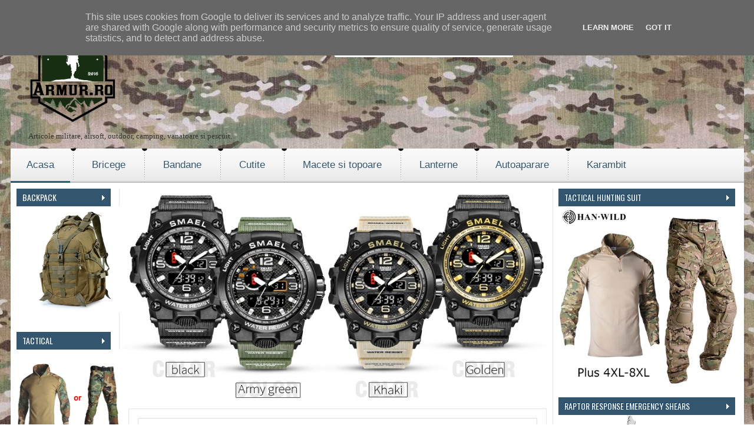

--- FILE ---
content_type: text/html; charset=UTF-8
request_url: http://www.armur.ro/2018/05/baston-telescopic-35lei.html
body_size: 23680
content:
<!DOCTYPE html>
<HTML dir='ltr'>
<head>
<link href='https://www.blogger.com/static/v1/widgets/2944754296-widget_css_bundle.css' rel='stylesheet' type='text/css'/>
<script async='async' crossorigin='anonymous' src='https://pagead2.googlesyndication.com/pagead/js/adsbygoogle.js?client=ca-pub-1005332229695330'></script>
<meta content='8cb2626160' name='verify-admitad'/>
<script async='async' data-ad-client='ca-pub-1005332229695330' src='https://pagead2.googlesyndication.com/pagead/js/adsbygoogle.js'></script>
<meta charset='utf-8'/>
<link href='http://fonts.googleapis.com/css?family=Oswald' rel='stylesheet' type='text/css'/>
<link href='http://fonts.googleapis.com/css?family=PT+Sans+Narrow' rel='stylesheet' type='text/css'/>
<title>Baston telescopic  | Armur.ro</title>
<style id='page-skin-1' type='text/css'><!--
/* -----------------------------------------------
Name    : www.armur.ro
Author  : Military Test
Updated by: Armur.ro
----------------------------------------------- */
body{background: url(https://blogger.googleusercontent.com/img/b/R29vZ2xl/AVvXsEgXATNZvN2pGutoWQeUY4uNWN-SY18gR8jicWbJ6UfOjlpXZ6iRLYbF5kkE_7aIRaoEUGPCqm6S8oXI0_4VubP-1W1YJyWBfbNQ85Ck0xIo81RZG1w1N0goChw26zfgsUy4p49B1S8Q0ao/s1600/MultiCam.jpg) fixed center -120px;
color:#333;font:x-small Trebuchet MS;font-size:small;text-align:left;margin:0}
a:link{color:#015bb3;text-decoration:none}
a:visited{color:#015bb3;text-decoration:none}
a:hover{color:#333;text-decoration:none}
a img{border-width:0}
#navbar-iframe{height:0;visibility:hidden;display:none}
/* header */
#header {
background:url(https://blogger.googleusercontent.com/img/b/R29vZ2xl/AVvXsEgXATNZvN2pGutoWQeUY4uNWN-SY18gR8jicWbJ6UfOjlpXZ6iRLYbF5kkE_7aIRaoEUGPCqm6S8oXI0_4VubP-1W1YJyWBfbNQ85Ck0xIo81RZG1w1N0goChw26zfgsUy4p49B1S8Q0ao/s1600/MultiCam.jpg);
background-image:opacity:10.0;
-webkit-border-top-left-radius: 2px;
-webkit-border-top-right-radius: 2px;
-moz-border-radius-topleft: 2px;
-moz-border-radius-topright: 2px;
border-top-left-radius: 2px;
border-top-right-radius: 2px;
padding:29px 10;
overflow:hidden;
margin-top:60px;
}
#logo {
padding-left:10px;
}
.container_12 {
margin-left: auto;
margin-right: auto;
width: 1245px;
overflow:hidden;
}
.container_12 .grid_4 {
width:312px;
}
/* search block in header */
#block-search-form {
overflow:hidden;
padding-top:5px;
float:right;
}
#block-search-form .form-type-textfield {
float:left;
}
#block-search-form .form-type-textfield input, #form_search_404 .form-text {
background: #ffffff;
border: 0 none;
height:32px;
line-height:32px;
padding:0 6px 0 9px;
width:251px;
-webkit-border-radius: 2px 0 0 2px;
-moz-border-radius: 2px 0 0 2px;
border-radius: 2px 0 0 2px
}
#block-search-form .form-submit{
float:right;
margin:-32px 0 0 266px;
}
#block-search-form .form-submit, #form_search_404 .form-submit {
background: url(https://blogger.googleusercontent.com/img/b/R29vZ2xl/AVvXsEjwJdDwCnmOPDmDWl0Pu7cNLbz6WrJN-l8hmzDsi-6rVs2zyLOcc9bDD2VArNjpuOQaZ4arneIuclzQrjeN8fZDAt2yDc9Dkr_Kx1YbwtYN-lY8Z8eoaijgRMIhhKekTCtHd81CNxIg3DxA/s1600/bg_search.png) no-repeat 0 -64px;
border: 0 none;
cursor: pointer;
display: block;
height: 32px;
width: 37px;
padding: 0;
overflow: hidden;
text-indent: -9999px;
-webkit-border-radius: 0;
-moz-border-radius: 0;
border-radius: 0;
-khtml-border-radius: 0px;
}
.grid_4 {
display:inline;
float: left;
position: relative;
margin-left: 10px;
margin-right: 10px;
}
.container_12 .grid_4 {
width:312px;
}
.grid_8 {
display:inline;
float: left;
position: relative;
margin-left: 10px;
margin-right: 10px;
}
.container_12 .grid_4 {
width:520px;
}
#block_social{
margin-left:120px;
}
/* =================================== Header (Social icons) ===================================*/
.icon-wrapper {
line-height:11px;
margin-top:7px;
}
.icon-wrapper .icon-lists {
display:inline-block;
margin-right:0px;
}
.icon-wrapper .icon-lists:hover {
opacity:0.8;
}
.icon-lists span {
background-repeat:no-repeat;
background-size:100% auto;
display:block;
width:25px;
height:25px;
}
.icons-dribbble {
background-image:url('https://blogger.googleusercontent.com/img/b/R29vZ2xl/AVvXsEh_zoGTe-rPMiIgh6fbHwU_W4rKFmnrCjcjXUW7sPbKgehN1lPCZWINVyPhLndfY2gu2ifnVqj-zuExiipeHI3HnKRrGaIFb0ilKxuP6U5h045OM-82RfPwHMs1k0e-4Gd0VlZpJKETQ35K/s1600/dribbble.png');
}
.icons-facebook {
background-image:url('https://blogger.googleusercontent.com/img/b/R29vZ2xl/AVvXsEhrX3LbuT26vvHkDGWgGhZOyWWfAj9u-DABy8MLGPUCtFs0h8s8CglL5Cl5n4BcsQQT2Db94IiO5pxPxlxv0kg3KRmvy0j7SMDqv5my42GLg6CEf7zyNB8GRtktcmgAmDlTPo8hor2YAuln/s1600/facebook.png');
}
.icons-googleplus {
background-image:url('https://blogger.googleusercontent.com/img/b/R29vZ2xl/AVvXsEjDEdOQnVh07hKUNdNQXP1F9c6JCkji4oBCBGWSxooMHwgXDWLH7Egs_NP1axXBUhgMfZ3EKUq_kubOvIPk03UfrThLyXBKGHrfAFk8KqteYN_YTvUyYcJzzTxTbaaKK3eJ6oLU8UFRxF2j/s1600/gplus.png');
}
.icons-instagram {
background-image:url('https://blogger.googleusercontent.com/img/b/R29vZ2xl/AVvXsEizKoqwEiloOKRGpYDItRx0iNpRflZLGlM6ON1kR23AwMLGoPg9sJY9UxtF6Otv2HsWweb-LDDoO-_E5i6GT4Pa_JERH12hIchnSjl-5y35ICD-X4cmSC9WLtGrrYdM-eVl1A3DqgqBShGO/s1600/instagram.png');
}
.icons-pinterest {
background-image:url('https://blogger.googleusercontent.com/img/b/R29vZ2xl/AVvXsEgAZMcMqzUF5kZxy_LzlWSs5_HF_HswnGpJ44DetG43yiUq09k98KkVQ0d4Mu40JNE7P2OgdTyts3pFcz1Qe4Dvp8AdG-qklG8sToq0JfQDtXmdhHVNUyxO0_AttCHC77MVl6BvvL854Bzb/s1600/pinterest.png');
}
.icons-rss-feed {
background-image:url('https://blogger.googleusercontent.com/img/b/R29vZ2xl/AVvXsEjuP17DZLyABTcjSs1rmnJaFkfZrT_q7Bs9s1kSZTafLR7oDqJbbopgfHvPCC87ySKz_Nq1fk72NmBvEkzGI6UspCtcrwEZhn4zaPPnVyBG0pm2ebQlvU8fDy0f7UteQCBK5nz2M7pHV_jG/s1600/rss.png');
}
.icons-twitter {
background-image:url('https://blogger.googleusercontent.com/img/b/R29vZ2xl/AVvXsEh5Xy2EG8LZ1jwBaEUqZ4-NCRAqyWHyf9oUVpVRF3G0RarAZ2Kpvn-dv1FnL_0YtZVtaY4lwjCGARxx8i53ykiV0rsBu08Rfn8cCG5lBaiD6fkeW1xF6LzOOiWOdjh45MRReqcr-58Equ_g/s1600/twitter.png');
}
.icons-vimeo {
background-image:url('https://blogger.googleusercontent.com/img/b/R29vZ2xl/AVvXsEi_nNpbzfGbuEFdj0U4CdLiGwMU5omS7xlJ_CFxLctMGkOEKy-LQgeAUfh7mi_aGYJLNI_TAoxCoAC-CALF5X-8LhieWq4OSgtX6T48CH78lYRyfZ7BshqJkSlhsS_cfxJFHuePK9EWjTWC/s1600/vimeo.png');
}
.icons-youtube {
background-image:url('https://blogger.googleusercontent.com/img/b/R29vZ2xl/AVvXsEhf5YdgcG75Iv75NUSRHfHeBgW_7hpFWFaFnz1ZvwtQAIFco1lGUcqUe3SsC8rBius5k5XnZAgofqK36gw1mys3jzpZCGXqyybvHzFSLKfRkROIir0hkIQNirWG38LqoAMIrQ1ZfXoQy1R9/s1600/youtube.png');
}
.icons-flickr {
background-image:url('https://blogger.googleusercontent.com/img/b/R29vZ2xl/AVvXsEipdWhgoZIr4PWr7To6pp0GxjdIRvyoUVtAAJhEC0IwWf-wpd2_nlcnJS7Qgt9X2dOQD4UNm2gWNOFshYhEY4j7elWkx7WAvwsESXSnM88oJtK7T7ywIjV2DQ8SHJIlXH5d498Q2LRWRuM2/s1600/flickr.png');
}
.icons-stumbleupon {
background-image:url('https://blogger.googleusercontent.com/img/b/R29vZ2xl/AVvXsEjwmr7lxfbXNmzdh8c2ZWs9vJxlrTWn2Wkav8ywCp0f_SrRGUx4xN0rFrMbzaocsqfQFBg9GN7RltxsqrRk0pdoiMZzcXj_ofNtJdEu3snwskN6rH_TESKNg3mug-SU42vsniL-FcpDm22n/s1600/stumbleupon.png');
}
.icons-linked {
background-image:url('https://blogger.googleusercontent.com/img/b/R29vZ2xl/AVvXsEihg1HkbYh4FeXnX9jjbHDODLqVcTBCrgvlkM2OAMUl_0mRqHhT0P0QxkbT-sW4tIQcAZFZsYf08oNddpRWKIaOcBJj1qWV7Ol6SjHi9rrf_8XPSnGxir7SlfFcH37StkLJaMIYNafGxQnP/s1600/linkedin.png');
}
/* main menu */
#main_menu {
background:url(https://blogger.googleusercontent.com/img/b/R29vZ2xl/AVvXsEg5Jmh8ekOvcuOFYfqZY7Fwt5ebx8Hc24cAoAEYUi87PGNumolKFmyyjE-HEU1ERJA2mL5_26rkn9VLspCCUEHWt66PjR7qer59hz2ZEsyUajDKx1Gr9Qh-6Hfk5lTRiIHr5NnUg9AgKoDS/s1600/bg_main_menu.png) repeat-x 0 0;
height:58px;
overflow:hidden;
}
#main_menu nav {
background:url(https://blogger.googleusercontent.com/img/b/R29vZ2xl/AVvXsEg5Jmh8ekOvcuOFYfqZY7Fwt5ebx8Hc24cAoAEYUi87PGNumolKFmyyjE-HEU1ERJA2mL5_26rkn9VLspCCUEHWt66PjR7qer59hz2ZEsyUajDKx1Gr9Qh-6Hfk5lTRiIHr5NnUg9AgKoDS/s1600/bg_main_menu.png) no-repeat 5px -232px;
height:58px;
margin-left:-10px;
}
#superfish_menu {
margin-bottom:0;
}
#superfish_menu li {
float:left;
height:58px;
background:url(https://blogger.googleusercontent.com/img/b/R29vZ2xl/AVvXsEjG2dQPyebQO5jbyYUaCiRL5dW8EHWuGlIBuJF3s6hOcMg8naCiM40yEFDNnUGY7AR6oY1Nwz-zhP64hKncTGYj9RhDG_az8zIpjLGSbQIlDGUguGPJdcbzXq2JYjUOakxKWabLcR6h86L3/s1600/my-menu.png) no-repeat 0 -4px;
padding-left:10px;
}
#superfish_menu li .corner {
height:58px;
background:url(https://blogger.googleusercontent.com/img/b/R29vZ2xl/AVvXsEg5Jmh8ekOvcuOFYfqZY7Fwt5ebx8Hc24cAoAEYUi87PGNumolKFmyyjE-HEU1ERJA2mL5_26rkn9VLspCCUEHWt66PjR7qer59hz2ZEsyUajDKx1Gr9Qh-6Hfk5lTRiIHr5NnUg9AgKoDS/s1600/bg_main_menu.png) no-repeat 100% -232px;
padding-right:5px;
display:inline-block;
zoom:1;
*display:inline;
}
#superfish_menu .last .corner_last {
height:58px;
padding-right:5px;
background:url(https://blogger.googleusercontent.com/img/b/R29vZ2xl/AVvXsEg5Jmh8ekOvcuOFYfqZY7Fwt5ebx8Hc24cAoAEYUi87PGNumolKFmyyjE-HEU1ERJA2mL5_26rkn9VLspCCUEHWt66PjR7qer59hz2ZEsyUajDKx1Gr9Qh-6Hfk5lTRiIHr5NnUg9AgKoDS/s1600/bg_main_menu.png) no-repeat 100% -116px;
display:inline-block;
zoom:1;
*display:inline;
}
#superfish_menu li a {
background:url(https://blogger.googleusercontent.com/img/b/R29vZ2xl/AVvXsEg5Jmh8ekOvcuOFYfqZY7Fwt5ebx8Hc24cAoAEYUi87PGNumolKFmyyjE-HEU1ERJA2mL5_26rkn9VLspCCUEHWt66PjR7qer59hz2ZEsyUajDKx1Gr9Qh-6Hfk5lTRiIHr5NnUg9AgKoDS/s1600/bg_main_menu.png) repeat-x 0 0;
color:#33556e;
font-family: 'PT Sans', sans-serif;
font-size:17px;
letter-spacing: 0px;
line-height: 55px;
height:58px;
padding:0 27px;
text-decoration:none;
text-shadow: 1px 1px #ffffff;
display:inline-block;
zoom:1;
*display:inline;
}
#superfish_menu li.active > a, #superfish_menu li a:hover, #superfish_menu .active .corner a {
color:#33556e;
}
#superfish_menu li.active a, #superfish_menu li.sfHover a {
background:url(https://blogger.googleusercontent.com/img/b/R29vZ2xl/AVvXsEg5Jmh8ekOvcuOFYfqZY7Fwt5ebx8Hc24cAoAEYUi87PGNumolKFmyyjE-HEU1ERJA2mL5_26rkn9VLspCCUEHWt66PjR7qer59hz2ZEsyUajDKx1Gr9Qh-6Hfk5lTRiIHr5NnUg9AgKoDS/s1600/bg_main_menu.png) repeat-x 0 -58px;
}
}
/* sub menu */
.container_12 .grid_12 {
width:1200px;
}
.sf-menu, .sf-menu * {
margin:			0;
padding:		0;
list-style:		none;
}
.sf-menu {
line-height:	1.0;
}
.sf-menu ul {
position:		absolute;
top:			-999em;
width:			10em; /* left offset of submenus need to match (see below) */
}
.sf-menu ul li {
width:			100%;
display:none;
}
#PopularPosts1 li, #PopularPosts2 li, #BlogList1 li {
float: left;
margin: 0 0 -4px 0;
padding:0;
}
.item-thumbnail {
margin: 0;
padding:0;
}
.item-thumbnail  img {
width:91px;
height: 112px;
margin: 0;
padding:0;
}
.tooltip, .tooltipost {
display: inline;
position: relative;
}
.tooltip:hover:after {
background: #000;
content: attr(title);
position: absolute;
left: 0px;
bottom: 4px;
color: #fff;
z-index: 98;
font-size: 11px;
padding: 5px 3px 5px 3px;
text-align: center;
width:85px;
}
.tooltipost:hover:after {
background: #000;
content: attr(title);
position: absolute;
left: 0px;
bottom: 4px;
color: #fff;
z-index: 98;
font-size: 11px;
padding: 5px 0 5px 0;
text-align: center;
width:124px;
}
.sidebar-narrow{margin:0}
#sidebar-narrow .widget{margin-bottom:30px;}
#sidebar-narrow{float:right;width:160px;margin-right:5px;border-right:1px solid #eaeaea;padding:0 14px 0 0;}
#main-wrapper{width:730px;float:left;word-wrap:break-word;overflow:hidden;border-right:1px solid #eaeaea;}
#sidebar-wrapper,#sidebar1-wrapper{padding:0px 5px 0 0;width:300px;float:right;word-wrap:break-word;overflow:hidden}
h2.date-header{margin:1.5em 0 .5em}
.post{margin:10px;padding:15px;border:1px solid #e6e8ea}
.post .jump-link{display:none}
.post h1,.post h2{font:30px Oswald;line-height:1.2em;margin:.25em 0 0;padding:0 0 4px;color:#b2f03f}
.post h1 a,.post h1 a:visited,.post h1 strong,.post h2 a,.post h2 a:visited,.post h2 strong{color:#1f1f20}
.post h1 strong,.post h1 a:hover,.post h2 strong,.post h2 a:hover{color:#046dd5}
.post-body{font:16px PT Sans Narrow;padding-top:0px;line-height:1.3em;margin:0em 0 .7em;}
.post-body blockquote{line-height:1.3em;font-style:italic}
.post-footer{color:#666;text-transform:none;letter-spacing:.01em;font:12px Oswald;line-height:1.4em;margin:.75em 0}
.comment-link{margin-left:.6em}
.post img{overflow:hidden;margin-top:5px;padding:0}
.post blockquote{margin: 10px 10px 10px 20px;padding: 10px 15px 10px 15px;line-height: 1.6em;color: #111;background:#e6e6ea;border-left: 20px solid #bfbfc2}
.post blockquote p{margin:.75em 0}
table{width:100%;border-collapse:collapse;border-spacing:0;border:1px solid #999;color:#444;margin:10px 0}
table td,table th{text-align:left;border:1px solid #999;padding:.4em .8em}
table th{text-transform:uppercase;font-weight:400;border:1px solid #999}
table td{border:1px solid #999}
table tr.even td{border:none}
.comments{padding:0 15px}
#comments h4{font-size:16px;font-weight:400;margin:20px 0}
.cm_wrap{clear:both;margin-bottom:10px;float:right;width:100%}
.cm_head{width:60px;float:left;margin:0}
.cm_avatar{vertical-align:middle;border:1px solid #DDD;background:url(https://blogger.googleusercontent.com/img/b/R29vZ2xl/AVvXsEhCJ4KmqWLyMiiIUyW5TB1aKdwAhOky8HxsvqXtkCOiUzdi2JEop-yK1n7UlyF3HE3-vVf7OpJtyjg3MfRfeQc4KPKHiAa0GikFLLBMjsx-zVrTw8g_-16RTVl9uOyI83F5xqy7L2ROlNM/s1600/anonymous.jpg) center no-repeat;width:35px;height:35px;margin:0;padding:3px}
.cm_avatar_a{vertical-align:middle;border:1px solid #DDD;background:silver;background-position:center;background-repeat:no-repeat;width:35px;height:35px;margin:0;padding:3px}
.cm_reply a{display:inline-block;border:1px solid #C4C4C4;border-top-color:#E4E4E4;border-left-color:#E4E4E4;color:#424242!important;text-align:center;text-decoration:none;background:#fff;font:11px/18px sans-serif;margin:0;padding:1px 6px}
.cm_reply a:hover{text-decoration:none!important;background:#aaa}
.cm_entry{background:#fcfcfc;border:1px solid #E4E4E4;overflow:hidden;padding:16px}
.cm_arrow{display:block;width:9px;height:18px;background:url(https://blogger.googleusercontent.com/img/b/R29vZ2xl/AVvXsEjj_q6FzKYzRSy05zRxSyDwbiaPqiu12IFJCBoRUtH3hbDxvCTTLPN_syiRB6b2S996n9tqllHVTRYcisgNrnZTQHkauMbGFmbOFdovYwSXQjZFdFexlea_A677xSo7eGWSfOyxpF3y0wY/s1600/comment-arrow.gif) no-repeat;position:absolute;margin-left:-25px}
.cm_info{margin-bottom:5px;border:thin solid #E6E6E6;background-color:#F4F4F4;padding:5px}
.cm_info_a{margin-bottom:5px;border:thin solid #E6E6E6;background-color:#e5e5e5;padding:5px}
.cm_name{font-size:14px;color:#333!important;text-decoration:none;float:left}
.cm_name_a{font:bold 13px Arial;color:#333!important;text-decoration:none;float:left}
.cm_date{font-size:10px;color:#999;text-decoration:none;float:right}
.cm_date_a{font:normal 10px Arial;color:#333;text-decoration:none;float:right;padding-top:5px}
.cm_pagenavi{font-size:10px;text-transform:uppercase;color:#666;text-shadow:1px 1px #FFF;font-weight:700}
.cm_pagenavi a{color:#666;text-decoration:none;padding:10px}
.cm_pagenavi span{color:#888;background:#FFF;border:1px solid #E0E0E0;padding:4px}
.comment-body-author{font-family:Arial;font-weight:300}
.cm_entry p,.cm_entry_a p{clear:both;border:thin solid #E6E6E6;background-color:#fff;font-size:13px;color:#333;word-wrap:break-word;padding:5px}
.cm_reply{padding-top:5px}
.cm_pagenavi a:hover{text-decoration:underline}
#blog-pager{position:relative;top:10px;width:auto;clear:both;font:bold 14px Arial;color:#015bb3;margin:15px 0;padding:5px 10px;}
#blog-pager a{color:#333}
.feed-links{clear:both;line-height:2.5em}
.sidebar1 ul{list-style:none;padding:0;margin:0;}
.sidebar1 .widget {margin:0px 0px 0px;padding:0}
.sidebar h2{background-color:#33556e;background-image:url(https://blogger.googleusercontent.com/img/b/R29vZ2xl/AVvXsEjIHrY19D9t1oh4plC-XYRMtNye8W0uH1CAx3vwPB2l-ZWStdjY_hNmolOc0Cqq4zzrC4DemiGWV3VAt0CxR87mqhBPHh54aR1kNDBjsZhuhC7Lj8Tk048m1y4aIywihic4XzXT5ffG_Q6H/s1600/arrow_right.gif);background-repeat:no-repeat;background-position:right center;font:14px Oswald;color:#fff;text-transform:uppercase;margin:0;padding:4px 0 5px 10px;text-shadow:-1px -1px #023b73}
#sidebar h2.active{background:#046cd3;background-image:url(https://blogger.googleusercontent.com/img/b/R29vZ2xl/AVvXsEg_NupNxxZ0sjUdHwVsA2d0LbwEMhbVzAQ_I7AhKw0UntHiTVIWEHfbUM9zpbpywB6Wj64TBOqLTGcStNl4-8KVWAD-rTdN0uwOp1ereGXrzFk4q5K_YZZnz0aShHsH9WQ_5c5_B4J2pMl6/s1600/arrow_down.gif);background-repeat:no-repeat;background-position:right center}
.sidebar{text-shadow:0px 2px 2px #fff;color:#666;line-height:1.3em;border-top:none}
.sidebar ul{list-style:none;margin:0;padding:5px}
.sidebar5 ul{list-style:none;margin:0;padding:5px}
.sidebar5 h2{background-color:#33556e;background-image:url(https://blogger.googleusercontent.com/img/b/R29vZ2xl/AVvXsEjIHrY19D9t1oh4plC-XYRMtNye8W0uH1CAx3vwPB2l-ZWStdjY_hNmolOc0Cqq4zzrC4DemiGWV3VAt0CxR87mqhBPHh54aR1kNDBjsZhuhC7Lj8Tk048m1y4aIywihic4XzXT5ffG_Q6H/s1600/arrow_right.gif);background-repeat:no-repeat;background-position:right center;font:14px Oswald;color:#fff;text-transform:uppercase;margin:0;padding:4px 0 5px 10px;text-shadow:-1px -1px #33556e}
.sidebar5 li {
background: #fff url(https://blogger.googleusercontent.com/img/b/R29vZ2xl/AVvXsEgIBGFCVLzybfJzD_oePqicucs_PV6eP0HQJ7PEYewDML77IFrtIfbCMpBqZlivfTIZp7_h_B0LS-6MQBAWdlWMpjq6G9dVvuHPJm5IUqX56EhEnXBU3atb53cBfcIjhOym-pCa-uEoV0Wd/s1600/label.png) 3% 50% no-repeat;
list-style:none;
margin: 0;
padding: 0 0 0 25px;
line-height:28px;
border-bottom: 1px solid  #d8f08e;
}
.sidebar5 li:nth-child(2n+1) {
background: #ffffff url(https://blogger.googleusercontent.com/img/b/R29vZ2xl/AVvXsEgIBGFCVLzybfJzD_oePqicucs_PV6eP0HQJ7PEYewDML77IFrtIfbCMpBqZlivfTIZp7_h_B0LS-6MQBAWdlWMpjq6G9dVvuHPJm5IUqX56EhEnXBU3atb53cBfcIjhOym-pCa-uEoV0Wd/s1600/label.png) 3% 50% no-repeat;
border-top: 1px solid #FFFFFF;
}
.sidebar5 li a, .post li a {
color: #33556e;
}
.sidebar5 a:hover, .post li a:hover {
color: #000;
}
.sidebar5 li:hover {
background: #b3e225 url(https://blogger.googleusercontent.com/img/b/R29vZ2xl/AVvXsEgIBGFCVLzybfJzD_oePqicucs_PV6eP0HQJ7PEYewDML77IFrtIfbCMpBqZlivfTIZp7_h_B0LS-6MQBAWdlWMpjq6G9dVvuHPJm5IUqX56EhEnXBU3atb53cBfcIjhOym-pCa-uEoV0Wd/s1600/label.png) 3% 50% no-repeat;
}
.showpageOf{color:#333;margin:2px;padding:3px 6px;}
.showpageNum a,.showpage a{color:#333;text-decoration:none;margin:2px;padding:3px 6px;}
.showpageNum a:hover,.showpage a:hover,.showpagePoint{color:#0461be;margin:2px;padding:3px 6px;}
#outer-wrapper{background:#fff;width:1225px;text-align:left;font:12px Arial;margin:0 auto;padding:10px;box-shadow:0 5px 5px rgba(0,0,0,.1);}
.index{background:url(https://blogger.googleusercontent.com/img/b/R29vZ2xl/AVvXsEgnAlWvH51gzm9OvIsd_zqR5fRbH37ciDZ5t0I1XTculQNo8py82DzdPUV2riRs2h5ia9vdnEQ-qwcMPrwLP2oshWXGM1k52pc1rcRdVS-gD-S2Jks3xiJKx8yGLe8ToAhBlriDF1ol-JdE/s1600/video.png) no-repeat center left!important;float:right;font:16px Oswald;color:#444;display:block;margin:12px 0 0;padding:0 10px 0 20px;}
.index a,.index a:visited{color:#333;text-transform:none}
.index a:hover{color:#046dd4;text-transform:none}
/* footer */
#footer {
-webkit-border-bottom-right-radius: 2px;
-webkit-border-bottom-left-radius: 2px;
-moz-border-radius-bottomright: 2px;
-moz-border-radius-bottomleft: 2px;
border-bottom-right-radius: 2px;
border-bottom-left-radius: 2px;
background:#ababab url(https://blogger.googleusercontent.com/img/b/R29vZ2xl/AVvXsEiY5SaH9UtSwS_RSi8smUhkbiqL0Spyu792Vy3Z-DGRALarAA-4N8vcHETKebdkY4SeFFiQl2wGwG8Zh8cl_rgXlQpIUE3Ct_6rrbTZrsUFuBk3-VJcXmBPW8p6VcXbnAcpWTck60jqzfW_/s1600/bg_footer.png) repeat-x;
color:#696969;
padding:20px 0 16px;
overflow:hidden;
margin-bottom:20px;
}
#footer .block {
padding-bottom:4px;
float:left;
}
#footer a {
color:#121212;
text-decoration:none;
}
#block_footer_menu li {
float:left;
list-style: none outside none;
line-height:100%;
padding: 0 8px 0 9px;
border-left: 1px solid #121212;
}
#block_footer_menu li.first {
border-left: 0 none;
padding-left: 0;
}
.menusearch{width:240px;float:right;margin:0 auto;padding:0 auto}
.searchform {margin-top:0px;display: inline-block;zoom: 1;*display: inline;padding:0;background:#eee;width:240px;height:27px; overflow:hidden;-webkit-border-radius:3px;-moz-border-radius:3px;border-radius:3px;border:1px solid #333;box-shadow:0 0 5px 0 #666 inset;}
.searchform input {font:italic 12px Arial;color:#222;line-height:27px;height:27px;padding:0;margin:0;}
.searchform .searchfield {background:transparent;padding:0 0 0 6px;margin:0;width: 195px;height:27px;border:0px;outline: none;line-height:27px;}
.searchform .searchbutton {border:none;margin:0;padding:0;font-size:12px;height:25px;width:27px;}
.readmorecontent{text-align:right;width:140px;float:right;margin-top:10px}
.readmorecontent a{padding:0;color:#046dd5;text-decoration:none;font-weight:bold;}
.readmorecontent a:hover{color:#ddd;text-decoration:none;}
.maskolis h3{font:20px Oswald;margin:0px;padding:5px 10px}
.maskolis h3 a,.maskolis h3 a:visited{color:#0470d9}
.maskolis h3 a:hover{color:#333}
.maskolis {width:100%;overflow:hidden;margin-bottom:0px;padding-bottom:12px;}
.maskolis .col_maskolis {background:#e6e6e6 url(https://blogger.googleusercontent.com/img/b/R29vZ2xl/AVvXsEhhMw1SMkndJh5gimiNIMjDqf6zRWYUzleG3DxsFWeQ4Lb0KUTvvFzXXGnpLFQyd0tO-WZO8Rxp5QphA3nltnmW8SOc2LKIp3PFpYCJWVqqiDwl-Usg4AUlNQmzYuDE8vnd65maCriYF94/s1600/bar-bg2.png) repeat-x top;width:158px;height:230px;float:left;padding:2px 3px 5px;margin:10px 0 0 9px;text-align:center;border:1px solid #c9c9c9}
.maskolis .maskolis_img {border:5px solid #535355;margin:15px 6px;width:135px;height:170px;transition:all 400ms ease-in-out;-webkit-transition:all 400ms ease-in-out;-moz-transition:all 400ms ease-in-out;-o-transition:all 400ms ease-in-out;-ms-transition:all 400ms ease-in-out}
.maskolis .maskolis_img:hover{border:5px solid #000;opacity:.7;filter:alpha(opacity=70);-moz-opacity:.7;-khtml-opacity:.7}
.maskolis .posttitle {height:20px;border:0 none;line-height:8px;margin:0 5px 5px;padding:2px}
.maskolis .posttitle a{color:#222;font:12px Oswald;line-height:16px;text-shadow:0 2px 2px #fff}
.maskolis .posttitle a:hover {color:#33556e}
#related-posts{float:left;width:auto;}
#related-posts h1{background:none;font:18px Oswald;padding:3px;color:#33556e}
#related-posts .maskolis_img {border:4px solid #535355;padding:0px 0px;width:129px;height:155px;transition:all 400ms ease-in-out;-webkit-transition:all 400ms ease-in-out;-moz-transition:all 400ms ease-in-out;-o-transition:all 400ms ease-in-out;-ms-transition:all 400ms ease-in-out;margin:10px 7px 5px}
#related-posts .maskolis_img:hover{border:4px solid #000;opacity:.7;filter:alpha(opacity=70);-moz-opacity:.7;-khtml-opacity:.7}
.shadow{width:960px; height:32px; background:url(https://blogger.googleusercontent.com/img/b/R29vZ2xl/AVvXsEh1mdZ8ZNgHxM-NpeC3av8q7lI8SurfvxwhPWT5sD8wdBg490SFrkCtGEbNmG-p7twHbTC5p069PB1M1qQEN5Priu7Mjr3KIh5nkj5Z-rBvFCOW-wt-XgGUAOwQAkhOGY9t6q3gmWvO1ts/s1600/main-shadow.png) no-repeat center;margin:0 auto}
.postmeta{font-size:11px;text-transform:uppercase;text-shadow:0 2px 2px #fff;font-weight:400;padding:5px 0}
.author{color:#046dd5;background:url(https://blogger.googleusercontent.com/img/b/R29vZ2xl/AVvXsEjNY5A5q0aV0EhN8HoUPe8-J9Y9WcPp1kO6rW-vZ2S2RGeycf1gGoRhLs0q51vYUAol0i84N0aoiNcbnGoySZZWF0FHWfhfJAJIy5hJ01DXcPRt1Eagh8PugEMOc26lY1bKpMaj5dHXRM3n/s1600/user.png) left center no-repeat;padding:2px 5px 2px 20px}
.clock{color:#046dd5;background:url(https://blogger.googleusercontent.com/img/b/R29vZ2xl/AVvXsEhVhAAfJAUM6A_EK7i6c_bSoEx6dTV3y1jm2KGYhMrGwvvPnhC6uY-rJJ_eGqBRMm2cYAAacCxXnqaGtkvY6XbFQtD61SoeTB4Y8G_OQZWFT4z9ktlACYsk7VdYJms-iHcjR-pR6qhQQgLv/s1600/time.png) left center no-repeat;padding:2px 5px 2px 20px}
.clock a{color:#046dd5}
.clock a:hover{color:#333}
#block_copyright{
margin-left:450px;
}

--></style>
<style>
#ytplayer {
    margin: 20px auto;
    border-radius: 10px;
    padding: 0px;
    width: 680px;
    background-color: #333;
   

    
}
#ytplayer-video {
    float: left;
    width: 680px;
    height: 450px;
}
#ytplayer-playlist {
    float: right;
    width: 680px;
    height: 250px;
    overflow-y: auto;
    background-color: #000;
 
}



#ytplayer-playlist a{
    display: block;
    padding: 5px;
    border-bottom: 2px solid #333;
    color: #FFF;
    text-decoration: none;
cursor: pointer;
    
}
  #ytplayer-playlist img {margin-top:3px;height:50px;}
#ytplayer-playlist a.img {
    display: block;
     padding: 0px;
    float: left;
    border: 0;
  }

  #ytplayer-playlist span { padding: 5px;margin-left: 30px;overflow: hidden; }
    

#ytplayer-footer {
    clear: both;
    padding-top: 10px;
}
#ytplayer-footer div {
    color: #FFF;
    background-color: #000;
}

 
.postimage{display:none}
 
</style>
<script type='text/javascript'>
//<![CDATA[
function removeHtmlTag(strx,chop){if(strx.indexOf("<")!=-1){var s=strx.split("<");for(var i=0;i<s.length;i++){if(s[i].indexOf(">")!=-1){s[i]=s[i].substring(s[i].indexOf(">")+1,s[i].length)}}strx=s.join("")}chop=(chop<strx.length-1)?chop:strx.length-2;while(strx.charAt(chop-1)!=' '&&strx.indexOf(' ',chop)!=-1)chop++;strx=strx.substring(0,chop-1);return strx+'...'}function masSummaryAndThumb(mas1,mas2){var div=document.getElementById(mas1);var imgtag="";var img=div.getElementsByTagName("img");var summ=600;if(img.length>=1){imgtag='<a href="'+mas2+'"><span style="float:left; padding:0px 10px 5px 0px;"><img src="'+img[0].src+'" width="145px" height="180px"/></span></a>';summ=600}var summary=imgtag+'<div class="entry">'+removeHtmlTag(div.innerHTML,summ)+'</div>';div.innerHTML=summary}
//]]>
</script>
<script src='http://ajax.googleapis.com/ajax/libs/jquery/1.8.2/jquery.min.js' type='text/javascript'></script>
<script type='text/javascript'>
//<![CDATA[
imgr=new Array();imgr[0]="https://blogger.googleusercontent.com/img/b/R29vZ2xl/AVvXsEgwoI546-xeKf1XSSII4LDiGJ7IzBax7R4gFFhmjZmuDYqeJTqK42EwUtgDk6IUKSwKg_FFmLlWQp-3ZpkNKTs4S-V8Wotl5D2vPM7iyjNZNFurpBEsdvdNSgOW1UnIlnCVLhTVVQfZyDE9/s1600/no-video.gif";showRandomImg=true;aBold=true;summaryPost=400;summaryTitle=20;numposts1=12;numposts2=4;function removeHtmlTag(strx,chop){var s=strx.split("<");for(var i=0;i<s.length;i++){if(s[i].indexOf(">")!=-1){s[i]=s[i].substring(s[i].indexOf(">")+1,s[i].length)}}s=s.join("");s=s.substring(0,chop-1);return s}
function showrecentposts(json){j=(showRandomImg)?Math.floor((imgr.length+1)*Math.random()):0;img=new Array();document.write('<ul>');for(var i=0;i<numposts1;i++){var entry=json.feed.entry[i];var posttitle=entry.title.$t;var pcm;var posturl;if(i==json.feed.entry.length)break;for(var k=0;k<entry.link.length;k++){if(entry.link[k].rel=='alternate'){posturl=entry.link[k].href;break}}for(var k=0;k<entry.link.length;k++){if(entry.link[k].rel=='replies'&&entry.link[k].type=='text/html'){pcm=entry.link[k].title.split(" ")[0];break}}if("content"in entry){var postcontent=entry.content.$t}else if("summary"in entry){var postcontent=entry.summary.$t}else var postcontent="";postdate=entry.published.$t;if(j>imgr.length-1)j=0;img[i]=imgr[j];s=postcontent;a=s.indexOf("<img");b=s.indexOf("src=\"",a);c=s.indexOf("\"",b+5);d=s.substr(b+5,c-b-5);if((a!=-1)&&(b!=-1)&&(c!=-1)&&(d!=""))img[i]=d;var month=[1,2,3,4,5,6,7,8,9,10,11,12];var month2=["Jan","Feb","Mar","Apr","May","Jun","Jul","Aug","Sep","Oct","Nov","Dec"];var day=postdate.split("-")[2].substring(0,2);var m=postdate.split("-")[1];var y=postdate.split("-")[0];for(var u2=0;u2<month.length;u2++){if(parseInt(m)==month[u2]){m=month2[u2];break}}var daystr=day+' '+m+' '+y;var trtd='<li class="car"><div class="thumb"><a href="'+posturl+'"><img width="124" height="160" class="alignnone" src="'+img[i]+'"/></a></div><a class="slider_title" href="'+posturl+'">'+posttitle+'</a></li>';document.write(trtd);j++}document.write('</ul>')}
function showrecentposts1(json){j=(showRandomImg)?Math.floor((imgr.length+1)*Math.random()):0;img=new Array();if(numposts2<=json.feed.entry.length){maxpost=numposts2}else{maxpost=json.feed.entry.length}for(var i=0;i<maxpost;i++){var entry=json.feed.entry[i];var posttitle=entry.title.$t;var pcm;var posturl;if(i==json.feed.entry.length)break;for(var k=0;k<entry.link.length;k++){if(entry.link[k].rel=='alternate'){posturl=entry.link[k].href;break}}for(var k=0;k<entry.link.length;k++){if(entry.link[k].rel=='replies'&&entry.link[k].type=='text/html'){pcm=entry.link[k].title.split(" ")[0];break}}if("content"in entry){var postcontent=entry.content.$t}else if("summary"in entry){var postcontent=entry.summary.$t}else var postcontent="";postdate=entry.published.$t;if(j>imgr.length-1)j=0;img[i]=imgr[j];s=postcontent;a=s.indexOf("<img");b=s.indexOf("src=\"",a);c=s.indexOf("\"",b+5);d=s.substr(b+5,c-b-5);if((a!=-1)&&(b!=-1)&&(c!=-1)&&(d!=""))img[i]=d;var month=[1,2,3,4,5,6,7,8,9,10,11,12];var month2=["Jan","Feb","Mar","Apr","May","Jun","Jul","Aug","Sep","Oct","Nov","Dec"];var day=postdate.split("-")[2].substring(0,2);var m=postdate.split("-")[1];var y=postdate.split("-")[0];for(var u2=0;u2<month.length;u2++){if(parseInt(m)==month[u2]){m=month2[u2];break}}var daystr=day+' '+m+' '+y;pcm='<a href="'+posturl+'">'+pcm+' comments</a>';var trtd='<div class="col_maskolis"><h2 class="posttitle"><a href="'+posturl+'">'+posttitle+'</a></h2><a href="'+posturl+'"><img class="maskolis_img" src="'+img[i]+'"/></a><div class="clear"></div></div>';document.write(trtd);j++}}var relatedTitles=new Array();var relatedTitlesNum=0;var relatedUrls=new Array();var thumburl=new Array();function related_results_labels_thumbs(json){for(var i=0;i<json.feed.entry.length;i++){var entry=json.feed.entry[i];relatedTitles[relatedTitlesNum]=entry.title.$t;try{thumburl[relatedTitlesNum]=entry.gform_foot.url}catch(error){s=entry.content.$t;a=s.indexOf("<img");b=s.indexOf("src=\"",a);c=s.indexOf("\"",b+5);d=s.substr(b+5,c-b-5);if((a!=-1)&&(b!=-1)&&(c!=-1)&&(d!="")){thumburl[relatedTitlesNum]=d}else thumburl[relatedTitlesNum]='https://blogger.googleusercontent.com/img/b/R29vZ2xl/AVvXsEgwoI546-xeKf1XSSII4LDiGJ7IzBax7R4gFFhmjZmuDYqeJTqK42EwUtgDk6IUKSwKg_FFmLlWQp-3ZpkNKTs4S-V8Wotl5D2vPM7iyjNZNFurpBEsdvdNSgOW1UnIlnCVLhTVVQfZyDE9/s1600/no-video.gif'}if(relatedTitles[relatedTitlesNum].length>35)relatedTitles[relatedTitlesNum]=relatedTitles[relatedTitlesNum].substring(0,35)+"...";for(var k=0;k<entry.link.length;k++){if(entry.link[k].rel=='alternate'){relatedUrls[relatedTitlesNum]=entry.link[k].href;relatedTitlesNum++}}}}function removeRelatedDuplicates_thumbs(){var tmp=new Array(0);var tmp2=new Array(0);var tmp3=new Array(0);for(var i=0;i<relatedUrls.length;i++){if(!contains_thumbs(tmp,relatedUrls[i])){tmp.length+=1;tmp[tmp.length-1]=relatedUrls[i];tmp2.length+=1;tmp3.length+=1;tmp2[tmp2.length-1]=relatedTitles[i];tmp3[tmp3.length-1]=thumburl[i]}}relatedTitles=tmp2;relatedUrls=tmp;thumburl=tmp3}function contains_thumbs(a,e){for(var j=0;j<a.length;j++)if(a[j]==e)return true;return false}function printRelatedLabels_thumbs(){for(var i=0;i<relatedUrls.length;i++){if((relatedUrls[i]==currentposturl)||(!(relatedTitles[i]))){relatedUrls.splice(i,1);relatedTitles.splice(i,1);thumburl.splice(i,1);i--}}var r=Math.floor((relatedTitles.length-1)*Math.random());var i=0;if(relatedTitles.length>0)document.write('<h1>'+relatedpoststitle+'</h1>');document.write('<div style="clear: both;"/>');while(i<relatedTitles.length&&i<20&&i<maxresults){document.write('<a style="text-decoration:none;margin:0 10px 10px 0;float:left;background:#e6e6e6 url(https://blogger.googleusercontent.com/img/b/R29vZ2xl/AVvXsEhhMw1SMkndJh5gimiNIMjDqf6zRWYUzleG3DxsFWeQ4Lb0KUTvvFzXXGnpLFQyd0tO-WZO8Rxp5QphA3nltnmW8SOc2LKIp3PFpYCJWVqqiDwl-Usg4AUlNQmzYuDE8vnd65maCriYF94/s1600/bar-bg2.png) repeat-x top;border:1px solid #c9c9c9;');if(i!=0)document.write('"');else document.write('"');document.write(' href="'+relatedUrls[r]+'"><img class="maskolis_img" src="'+thumburl[r]+'"/><br/><div style="width:132px;padding:0 10px;color:#222;height:38px;text-align:center;margin:0px 0px; font:12px Oswald; line-height:16px;text-shadow:0 2px 2px #fff">'+relatedTitles[r]+'</div></a>');if(r<relatedTitles.length-1){r++}else{r=0}i++}document.write('</div>');relatedUrls.splice(0,relatedUrls.length);thumburl.splice(0,thumburl.length);relatedTitles.splice(0,relatedTitles.length)}
//]]>
</script>
<link href='https://www.blogger.com/dyn-css/authorization.css?targetBlogID=7877844934497495484&amp;zx=a166653c-014e-4674-9927-cdf80c99d90d' media='none' onload='if(media!=&#39;all&#39;)media=&#39;all&#39;' rel='stylesheet'/><noscript><link href='https://www.blogger.com/dyn-css/authorization.css?targetBlogID=7877844934497495484&amp;zx=a166653c-014e-4674-9927-cdf80c99d90d' rel='stylesheet'/></noscript>
<meta name='google-adsense-platform-account' content='ca-host-pub-1556223355139109'/>
<meta name='google-adsense-platform-domain' content='blogspot.com'/>

<!-- data-ad-client=ca-pub-1005332229695330 -->

<script type="text/javascript" language="javascript">
  // Supply ads personalization default for EEA readers
  // See https://www.blogger.com/go/adspersonalization
  adsbygoogle = window.adsbygoogle || [];
  if (typeof adsbygoogle.requestNonPersonalizedAds === 'undefined') {
    adsbygoogle.requestNonPersonalizedAds = 1;
  }
</script>


</head>
<body>
<header class='container_12' id='header'>
<div class='grid_4'>
<div id='logo'><div class='logo section' id='logo'><div class='widget Header' data-version='1' id='Header1'>
<div id='header-inner'>
<a href='http://www.armur.ro/' style='display: block'>
<img alt='Armur.ro' height='150px; ' id='Header1_headerimg' src='https://blogger.googleusercontent.com/img/b/R29vZ2xl/AVvXsEgStNSkXamg_O4h-R5dzprcZS_utLE4RUNtno8NLVqayTucqHuiQf6B3ZjdIuwbbUM08mLlDHsDHniO30Klg94SmlEahuxr_wCwT_BJCwEApzRjUiUryBGO0WhuXqIQb_MIeXACrHuhLRQ/s1600/logo+drumetie.png' style='display: block' width='150px; '/>
</a>
<div class='descriptionwrapper'>
<p class='description'><span>Articole militare, airsoft, outdoor, camping, vanatoare si pescuit.</span></p>
</div>
</div>
</div></div></div>
</div>
<div class='grid_8'>
<div class='block clearfix' id='block-search-form'>
<form action='/search' class='form-type-textfield' method='get'>
<input class='form-text' id='q' name='q' onblur='if(this.value==&#39;&#39;)this.value=this.defaultValue;' onfocus='if(this.value==this.defaultValue)this.value=&#39;&#39;' type='text' value='Cauta in acest site'/>
<div class='form-actions'><button class='form-submit' tabindex='2' type='submit'></button>
</div>
</form>
</div>
</div>
<div class='grid_8'>
<div class='block clearfix' id='block_social'>
<ul class='icon-wrapper'>
<li class='icon-lists'><a href='https://www.facebook.com/Armur.ro/'><span class='icons-facebook'></span></a></li>
<li class='icon-lists'><a href='https://www.youtube.com/user/MilitaryTest/'><span class='icons-youtube'></span></a></li>
</ul>
</div>
</div>
</header>
<!-- end header -->
<div class='container_12' id='main_menu'>
<nav>
<!-- main menu in header -->
<ul class='grid_12 sf-menu' id='superfish_menu'>
<li class='active'><a href='http://www.armur.ro/'>Acasa</a></li>
<li><a href='http://www.armur.ro/search/label/Briceag'>Bricege</a>
</li>
<li><a href='http://www.armur.ro/search/label/Bandana'>Bandane</a>
</li>
<li><a href='http://www.armur.ro/search?q=cutit'>Cutite</a>
</li>
<li><a href='http://www.armur.ro/search/label/Macete'>Macete si topoare</a>
</li>
<li><a href='http://www.armur.ro/search?q=lanterna'>Lanterne</a></li>
<li><a href='http://www.armur.ro/search/label/Autoaparare'>Autoaparare</a>
</li>
<li><a href='http://www.armur.ro/search/label/Karambit'>Karambit</a></li>
</ul>
<!-- end main menu -->
</nav>
</div>
<div id='outer-wrapper'><div id='wrap2'>
<div id='content-wrapper'>
<div id='sidebar-narrow' style='width:100%;max-width:160px;float:left;'>
<div class='sidebar5 section' id='sidebar-lab'><div class='widget HTML' data-version='1' id='HTML24'>
<h2 class='title'>Backpack</h2>
<div class='widget-content'>
<a href="https://ali.ski/fGS71u" target="_blank"><img src="https://blogger.googleusercontent.com/img/b/R29vZ2xl/AVvXsEhhoex8FkYis6aCNEzFklF_1A5kLUQgfVOY1ifXxjp1eU3SKgaEVZpKbC-TaQy-k350uJRBIB94QLTry2rkOfkW7WaM5kufXzFeRJaw0cJmEJXD6ju8TLdn0S5b7Q3yp7oiz6Xyd0Xj_Bi-pMrcQ6atN8SLZHTbDw_q8h8VQ4ooq9EvqURqNZfCwmSm/s600/-2u3d9d77df0ad54537acfc3fed409e9f30.jpg@!w600-h600.jpg" width="200" height="180" /></a>
</div>
<div class='clear'></div>
</div><div class='widget HTML' data-version='1' id='HTML17'>
<h2 class='title'>Tactical</h2>
<div class='widget-content'>
<a href="https://ali.ski/atJiKw" target="_blank"><img src="https://ae01.alicdn.com/kf/Sa5ee06e716554772b65c4d9197c4f958x/US-Army-Tactical-Military-Uniform-Airsoft-Camouflage-Combat-Shirt-or-Pants-with-Elbow-Pads-Knee-Pads.jpg_Q90.jpg_.webp" width="180" height="200" /></a>
</div>
<div class='clear'></div>
</div><div class='widget HTML' data-version='1' id='HTML18'>
<div class='widget-content'>
<a href="https://ali.ski/ZFUAa" target="_blank"><img src="https://ae01.alicdn.com/kf/Sb9e9ec723b7a42b381ce6c5f4f0b4325G.jpeg" width="180" height="180" /></a>
</div>
<div class='clear'></div>
</div><div class='widget HTML' data-version='1' id='HTML19'>
<h2 class='title'>Manusi</h2>
<div class='widget-content'>
<a href="https://ali.ski/WUTdog" target="_blank"><img src="https://ae01.alicdn.com/kf/S3ef56d58a6c546899269011b3f378781P/PU-Leather-Tactical-Gloves-Touch-Screen-Hard-Shell-Full-Finger-Glove-Army-Military-Combat-Airsoft-Driving.jpg_Q90.jpg_.webp" width="180" height="180" /></a>
</div>
<div class='clear'></div>
</div><div class='widget HTML' data-version='1' id='HTML21'>
<h2 class='title'>Sport Watch</h2>
<div class='widget-content'>
<a href="https://ali.ski/0_MQe" target="_blank"><img src="https://blogger.googleusercontent.com/img/b/R29vZ2xl/AVvXsEj_z0o0gRHOouOSrzzTXuQqHUjilKxCJL9ga58ffmO151bEuf34Er2bdoopZ2jlUbEhUAj-FAKEIrcUbw_IvyJoyxvOhTIOC9Wqbfp0KnsjBIqeKatnr9m_MhO-U7s3N1JwYeaPhV1kV12hhX2AoOosplNL__BwRg0tlPlbZa2kbDYcl_potmwuBy23/s263/watch%20armur.jpg" width="200" height="220" /></a>
</div>
<div class='clear'></div>
</div><div class='widget Attribution' data-version='1' id='Attribution1'>
<div class='widget-content' style='text-align: center;'>
Un produs <a href='https://www.blogger.com' target='_blank'>Blogger</a>.
</div>
<div class='clear'></div>
</div>
<div class='widget HTML' data-version='1' id='HTML22'>
<h2 class='title'>Tactical Mask</h2>
<div class='widget-content'>
<a href="https://ali.ski/aH6_cl" target="_blank"><img src="https://blogger.googleusercontent.com/img/b/R29vZ2xl/AVvXsEgQ3dnDcnmNjmCnuelL9d5fFzlDCig5otOLDr4qHSs563KXSeuTGM7uToM1ao5RyFo0wGU01yK-rFFjCJ-dPF3JBM6oC5pPv2Ptdw7qPA53qi5G92YHlwM8mA3uy23tDHPLNPbeZQwsztI27GKnVziNhn0ocmgaPCmwzikijm3I9xlbcSlK3MZRc6LR/s600/1010ud32b72e6e5244a34b18a72efe9472f58.jpg@!w600-h600.jpg" width="180" height="180" /></a>
</div>
<div class='clear'></div>
</div><div class='widget HTML' data-version='1' id='HTML11'>
<h2 class='title'>Tactical Backpack</h2>
<div class='widget-content'>
<a href="https://ali.ski/fGS71u" target="_blank"><img src="https://blogger.googleusercontent.com/img/b/R29vZ2xl/AVvXsEjIlWXlKCfdW8yRy92qNc8dTv9OxI-PKfQcd2L1Z7gxmPkTTGrlLt392JRIHYv7QT5DXSzt2j82VN0lIJg7RUqK5Zj49kEN3_KlIIkJ0lhDQd2XrEsdHKCl1GV9E8lBBXPPFAwDoDt3xWDOS0saHZ4IsYyX7jpyFsfkby3gu0QcpDWwz-oHacg6Yspt/s800/Sdf7c6d9217104ffd9536bc3bbc6866a2H.jpg" width="180" height="180" /></a>
</div>
<div class='clear'></div>
</div><div class='widget HTML' data-version='1' id='HTML10'>
<h2 class='title'>Tactical Axe</h2>
<div class='widget-content'>
<a href="https://ali.ski/6Y9zd" target="_blank"><img src="https://blogger.googleusercontent.com/img/b/R29vZ2xl/AVvXsEid7MEw0OqQRoYOpXIXjkITBofFvWquA5hmvsxuy9ocqWzDCpaf8JGk8hRmCjIBtcBMzDmOMvrn_G0dIsT9aMx7vUbhoqBYtrECFFLSDbaFHMnRKosWZTGYSU-ayyQioIAoyXK3t3dghaLWEbe-vYoXnggJcEOOvcdtSn8u6w8LFeFRnR-nZZuzXQnn/s623/3.jpg" width="180" height="600" /></a>
</div>
<div class='clear'></div>
</div><div class='widget HTML' data-version='1' id='HTML16'>
<h2 class='title'>Sling Shoot</h2>
<div class='widget-content'>
<a href="https://ali.ski/nBZreN" target="_blank"><img src="https://blogger.googleusercontent.com/img/b/R29vZ2xl/AVvXsEi6Bri35l32Xd-FpHt-bql8uMj0AbOz_oMGDm070g-dMUYmpTgSS7FdHfEcssQkHEM4ZBmw_uy4bQI1xDsnsVPhKgp9vgT-lu-eyy6-DpyEceroma_fqyZqFITFsOJrbi44vIajYSXlbYs12CrjmS0Cso--l7cagHHUyzVisOWxDelX4_nzlYp488nc/s759/Laser-Slingshot-High-Velocity-Elastic-Hunting-Fishing-Slingshot-Shooting-Catapult-Bow-Arrow-Rest-Bow-Sling-Shot%20Armur.jpg" width="180" height="180" /></a>
</div>
<div class='clear'></div>
</div><div class='widget HTML' data-version='1' id='HTML6'>
<h2 class='title'>.</h2>
<div class='widget-content'>
<!-- Histats.com  (div with counter) --><div id="histats_counter"></div>
<!-- Histats.com  START  (aync)-->
<script type="text/javascript">var _Hasync= _Hasync|| [];
_Hasync.push(['Histats.start', '1,3619689,4,461,112,61,00011111']);
_Hasync.push(['Histats.fasi', '1']);
_Hasync.push(['Histats.track_hits', '']);
(function() {
var hs = document.createElement('script'); hs.type = 'text/javascript'; hs.async = true;
hs.src = ('//s10.histats.com/js15_as.js');
(document.getElementsByTagName('head')[0] || document.getElementsByTagName('body')[0]).appendChild(hs);
})();</script>
<noscript><a href="/" target="_blank"><img src="//sstatic1.histats.com/0.gif?3619689&amp;101" alt="" border="0" /></a></noscript>
<!-- Histats.com  END  -->
</div>
<div class='clear'></div>
</div><div class='widget HTML' data-version='1' id='HTML5'>
<div class='widget-content'>
<a href="http://info.flagcounter.com/gSd9"><img src="http://s07.flagcounter.com/count/gSd9/bg_FFFFFF/txt_000000/border_CCCCCC/columns_2/maxflags_6/viewers_3/labels_1/pageviews_0/flags_0/percent_0/" alt="Flag Counter" border="0" /></a>
</div>
<div class='clear'></div>
</div><div class='widget HTML' data-version='1' id='HTML25'>
<h2 class='title'>Drona</h2>
<div class='widget-content'>
<a href="https://ali.ski/SPsil" target="_blank"><img src="https://blogger.googleusercontent.com/img/b/R29vZ2xl/AVvXsEjnC2XDBL-1a_N5NsJwHiWLjTV2rAMKQZUplI5TmM8yHQe5Yvy3zOU9aXLqdQFP_iFNx-Wx5Q_6Vx-xzfiL7beiNSezzQCN5ve1vq4saGxwgAR7iOkOsAdz6m-MhsgqKY71c-KzZAIPBSqyICLPHsg_XS8nrTiqKpY3_OpRtRj1RYBXDQcrpAGdkASD/s257/Drona.jpg" width="180" height="180" /></a>
</div>
<div class='clear'></div>
</div><div class='widget Stats' data-version='1' id='Stats1'>
<div class='widget-content'>
<div id='Stats1_content' style='display: none;'>
<span class='counter-wrapper text-counter-wrapper' id='Stats1_totalCount'>
</span>
<div class='clear'></div>
</div>
</div>
</div></div></div>
<div id='main-wrapper'>
<div class='main section' id='main'><div class='widget HTML' data-version='1' id='HTML20'>
<div class='widget-content'>
<a href="https://ali.ski/sAYmsL" target="_blank"><img src="https://blogger.googleusercontent.com/img/b/R29vZ2xl/AVvXsEhsopWc66xAc4gIZw5k3pdMzOvhbES-_sq4nGbSVlM5XHT5gE3dzHydA1ghktkwK6E296x6L6OsZrbMFoNi6i21CaW4iqdjwWAK25LD9dIU5SZxlmlOVlmqPuetwcBj0ZZvb7AVYHe2BYZMH_MVkAqOKQ6l-7ICkHVF0QDLdBEVLfjlgEYf9L2ysyuW/s786/ceasuri.jpg" width="722" height="360" /></a>
</div>
<div class='clear'></div>
</div><div class='widget Blog' data-version='1' id='Blog1'>
<div class='blog-posts hfeed'>
<!--Can't find substitution for tag [defaultAdStart]-->
<div class='post bar hentry'>
<div style='background:#ffffff;border:1px solid #DDDDDD;border-radius: 2px 2px 2px 2px;border-top: 1px solid #DDDDDD;font-size: 100%; font-weight:blod;height: 16px;margin-bottom: 10px;overflow: hidden;padding: 8px;'>
<a href='http://www.armur.ro/'>Home</a> &#187;
<a href='http://www.armur.ro/search/label/Autoaparare' rel='tag'>Autoaparare</a>
 , 
<a href='http://www.armur.ro/search/label/Baston' rel='tag'>Baston</a>
 , 
<a href='http://www.armur.ro/search/label/Cutite' rel='tag'>Cutite</a>
 , 
<a href='http://www.armur.ro/search/label/Telescopica' rel='tag'>Telescopica</a>
 &#187; Baston telescopic 
</div>
<h1 class='post-title entry-title'>
<a href='http://www.armur.ro/2018/05/baston-telescopic-35lei.html'>Baston telescopic </a>
</h1>
<div class='postmeta'>
</div>
<div class='post-header-line-1'></div>
<div class='post-body entry-content'>
<div style='float:left;margin:10px 0'>
<div id='labels_7891500463233173953' style='display: none; visibility: hidden;'>
Autoaparare,
Baston,
Cutite,
Telescopica,</div>
</div>
<span style="font-size: x-large;"><b>Baston telescopic profesional</b></span><br />
<span style="font-size: large;">&nbsp;Lungime extins 65cm</span><br />
<div class="separator" style="clear: both; text-align: center;">
<a href="https://blogger.googleusercontent.com/img/b/R29vZ2xl/AVvXsEhmSKyznaacoBSAxKQvVje0fEYENWtWhDdHLum26wOwT0w2lAkEM1bO0vAnlNBPZry30SCeAvYO8EkbSqCAiXMm1blDdYlomwQcfVvNK1CK_uTdG4AbcvoyH4AySA4YmCIjkhHHZr4ffVg/s1600/20180502_102706.jpg" imageanchor="1" style="margin-left: 1em; margin-right: 1em;"><img alt="Baston telescopic profesional   Lungime extins 65cm" border="0" data-original-height="1600" data-original-width="1600" height="640" src="https://blogger.googleusercontent.com/img/b/R29vZ2xl/AVvXsEhmSKyznaacoBSAxKQvVje0fEYENWtWhDdHLum26wOwT0w2lAkEM1bO0vAnlNBPZry30SCeAvYO8EkbSqCAiXMm1blDdYlomwQcfVvNK1CK_uTdG4AbcvoyH4AySA4YmCIjkhHHZr4ffVg/s640/20180502_102706.jpg" title="Baston telescopic profesional   Lungime extins 65cm" width="640" /></a></div>
<div style='clear: both;'></div>
</div>
<div style='padding:10px 0;margin:5px 0px 8px 0px;width:100%;float:left;height:20px;border-bottom:1px solid #dddfe2;'>
<div style='float:right;padding-right:10px;'>
<div class='addthis_toolbox addthis_default_style '>
<a class='addthis_button_facebook_like' fb:like:layout='button_count'></a>
<a class='addthis_button_tweet'></a>
<a class='addthis_button_google_plusone' g:plusone:size='medium'></a>
<a class='addthis_counter addthis_pill_style'></a>
</div>
<script src='http://s7.addthis.com/js/250/addthis_widget.js#pubid=4rifin' type='text/javascript'></script></div>
<div style='float:right;padding:0px 10px 0px 0px;font:14px PT Sans Narrow;color:#333;'>
<strong>Share this article</strong> : 
</div>
</div>
<div id='related-posts'>
<script src='/feeds/posts/default/-/Autoaparare?alt=json-in-script&callback=related_results_labels_thumbs&max-results=12' type='text/javascript'></script>
<script src='/feeds/posts/default/-/Baston?alt=json-in-script&callback=related_results_labels_thumbs&max-results=12' type='text/javascript'></script>
<script src='/feeds/posts/default/-/Cutite?alt=json-in-script&callback=related_results_labels_thumbs&max-results=12' type='text/javascript'></script>
<script src='/feeds/posts/default/-/Telescopica?alt=json-in-script&callback=related_results_labels_thumbs&max-results=12' type='text/javascript'></script>
<script type='text/javascript'>
var currentposturl="http://www.armur.ro/2018/05/baston-telescopic-35lei.html";
var maxresults=8;
var relatedpoststitle="<b>Recent vizualizate :</b>";
removeRelatedDuplicates_thumbs();
printRelatedLabels_thumbs();
</script>
</div><div class='clear'></div>
<div class='post-footer'><span class='post-labels'>
Labels:
<a href='http://www.armur.ro/search/label/Autoaparare' rel='tag'>Autoaparare</a>,
<a href='http://www.armur.ro/search/label/Baston' rel='tag'>Baston</a>,
<a href='http://www.armur.ro/search/label/Cutite' rel='tag'>Cutite</a>,
<a href='http://www.armur.ro/search/label/Telescopica' rel='tag'>Telescopica</a>
</span>
</div>
</div>
<div class='comments' id='comments'>
<a name='comments'></a>
<h4>
</h4>
<div id='cm_reply_css'></div>
<div class='cm_pagenavi' id='cm_page'></div>
<div id='cm_block'>
</div>
<div class='cm_pagenavi' id='cm_page_copy'></div>
<div class='comment-form'>
<a name='comment-form'></a>
<h4 id='comment-post-message'>Trimiteți un comentariu</h4>
<p>
</p>
<a href='https://www.blogger.com/comment/frame/7877844934497495484?po=7891500463233173953&hl=ro&saa=85391&origin=http://www.armur.ro' id='comment-editor-src'></a>
<iframe allowtransparency='true' class='blogger-iframe-colorize blogger-comment-from-post' frameborder='0' height='410' id='comment-editor' name='comment-editor' src='' width='100%'></iframe>
<!--Can't find substitution for tag [post.friendConnectJs]-->
<script src='https://www.blogger.com/static/v1/jsbin/2830521187-comment_from_post_iframe.js' type='text/javascript'></script>
<script type='text/javascript'>
      BLOG_CMT_createIframe('https://www.blogger.com/rpc_relay.html', '0');
    </script>
</div>
</div>
<!--Can't find substitution for tag [adEnd]-->
</div>
<div class='blog-pager' id='blog-pager'>
<span id='blog-pager-newer-link'>
<a class='blog-pager-newer-link' href='http://www.armur.ro/2018/05/primus-aragaz-portabil-50lei.html' id='Blog1_blog-pager-newer-link' title='Previous Product'>&#171; Prev </a>
</span>
<span id='blog-pager-older-link'>
<a class='blog-pager-older-link' href='http://www.armur.ro/2018/05/baston-cromat-30-lei.html' id='Blog1_blog-pager-older-link' title='Next Product'>Next &#187;</a>
</span>
<span id='home-link'>
<a class='home-link' href='http://www.armur.ro/'>Pagina de pornire</a>
</span>
</div>
<div class='clear'></div>
<div class='post-feeds'>
</div>
</div><div class='widget HTML' data-version='1' id='HTML12'>
<h2 class='title'>Tactical Hunting Torch Usb Rechargeable</h2>
<div class='widget-content'>
<a href="https://ali.ski/2h-T8" target="_blank"><img src="https://blogger.googleusercontent.com/img/b/R29vZ2xl/AVvXsEjePgRXUTrhdBvAMioNlHo2VijCQy8qCTBNAtelqjyExDPjI6falIsoI44uWd9iObVZxyr7xmi0Pe2YAWtnycrmQi-uSdVkH3EAyzXgSUukmfiCTW0bGYEhHhbcH8SdETESEg6RBcPryeKUdVfs7RnmjAEXmYINDWTz7T0FnHuVXsHi8aklWXgcSCaH/s722/Lanterna%20orizontal.jpg" width="720" height="240" /></a>
</div>
<div class='clear'></div>
</div><div class='widget HTML' data-version='1' id='HTML13'>
<div class='widget-content'>
<a href="
https://www.youtube.com/c/MilitaryTest?sub_confirmation=1" target="_blank"><img src="https://blogger.googleusercontent.com/img/b/R29vZ2xl/AVvXsEgFMruU64SBwJH-mic6Vr2RMPOAvXQJHhmPqlzj0DBvOjEYF8lHeipLWauo68ttALSMG16Bk2eYoliyn3JLNjlLFHWl-R1JmVknN4vBWqJuS94i8Baf8fbDcuHpj0ACW4XbBaNXmD_wtLywj267k2ZHglnqMyqYNoz9CSmB4inqlfBNtZOzq3yeT_HV/s1427/youtube-subscribe-banner.jpg" width="720" height="120" /></a>
</div>
<div class='clear'></div>
</div><div class='widget Image' data-version='1' id='Image1'>
<h2>Brichete tip Zippo</h2>
<div class='widget-content'>
<a href='https://ali.ski/bnugh_'>
<img alt='Brichete tip Zippo' height='273' id='Image1_img' src='https://blogger.googleusercontent.com/img/b/R29vZ2xl/AVvXsEh3CNe0x1mD9lLdrY268KDPKjrRDntmTFDt7n1G7hfGmEiUs9czKGdOlgPTTcH_RJShjcR2ssxpfw1OkzhOiSy0edIOu7yoB3yLjto6CufhqeOQNUd-jauA3LoxPy2KiGimpCH0ocFpSYI/s722/1.jpg' width='722'/>
</a>
<br/>
</div>
<div class='clear'></div>
</div></div>
</div>
<div id='sidebar-wrapper'>
<div class='sidebar section' id='sidebar'><div class='widget HTML' data-version='1' id='HTML23'>
<h2 class='title'>Tactical Hunting Suit</h2>
<div class='widget-content'>
<a href="https://ali.ski/WWkj_Q" target="_blank"><img src="https://ae01.alicdn.com/kf/Hec49ba22f4264159b7cd7e01ffa09b58S/Tactical-Hunting-Suit-Camo-Military-Uniform-Army-Airsoft-Paintball-Men-Clothing-Combat-Shirt-or-Cargo-Pants.jpg_Q90.jpg_.webp" width="310" height="320" /></a>
</div>
<div class='clear'></div>
</div><div class='widget HTML' data-version='1' id='HTML7'>
<h2 class='title'>Raptor Response Emergency Shears</h2>
<div class='widget-content'>
<a href="https://ali.ski/mk2Va" target="_blank"><img src="https://blogger.googleusercontent.com/img/b/R29vZ2xl/AVvXsEgr1eDSWrSP1hH7RrOjV9dbPnw5G71-22CodbJz39VR2AAy-j7DG0yALaumWOrbcb-EMaV9DNJeQH0xoaIiNRlsksRZqjcvx4VmkXkguMnUacTFsVl0N1X1OV19qlWnJeLdaIisr9dzQhejOs6F_CGuZDCQ7IhK51CQ2bGNrWKycwai-pUcoTuwWhrm/s800/foarfeca.jpg" width="260" height="260" /></a>
</div>
<div class='clear'></div>
</div><div class='widget HTML' data-version='1' id='HTML1'>
<h2 class='title'>Gas Stove Burner</h2>
<div class='widget-content'>
<a href="https://ali.ski/-cAoEf" target="_blank"><img src="https://blogger.googleusercontent.com/img/b/R29vZ2xl/AVvXsEgVIxq8IfgGy1JctWvX8xbMB_4MVPhJb8GXYKMa_yyXEEXtjOFtuGVDK0K55rc6N9-e5LofupCMkUK13grPis7EtTn54Zxkh3PDsrCAMGYOYG7zpDBJODnMYjHFVFUfYbonk2wU1IelOjt_Z7_aoCo0pR2A2npjQg1SU7Uzyt_HxvEJynR3eSujJXUB/s502/Outdoor%20Gas%20Stove%20Burner%20Tourist%20Portable%20Cooking%20System%20With%20Heat%20Exchanger%20Pot%20FMS-X2%20Camping%20Hiking%20Gas%20Cooker.jpg" width="265" height="255" /></a>
</div>
<div class='clear'></div>
</div><div class='widget HTML' data-version='1' id='HTML2'>
<h2 class='title'>Subscribe</h2>
<div class='widget-content'>
<a href="https://www.youtube.com/c/MilitaryTest?sub_confirmation=1" target="_blank"><img src="https://blogger.googleusercontent.com/img/b/R29vZ2xl/AVvXsEhkb3kD1UGX6EmdfSOGbyeS5tJTe_pDvVyDj0GR2aOJJpnIiiuOs6iB4JItr-MbqnPN8M8RSIhbTpN5f0lRhW5kY1e9E9xlN5BAmR6dM65-_0AbHJ7BsEk8kKxg1dqj4H91xODXfuQYKZb5xXFh2Wg1dpDSoIS2EQObu6H4gO1Eatsv0GRizKrNGqlh/s266/322583-1PIFd81422635128.png" width="280" height="255" /></a>
</div>
<div class='clear'></div>
</div><div class='widget HTML' data-version='1' id='HTML8'>
<h2 class='title'>Comanda AICI</h2>
<div class='widget-content'>
<div class="fb-page" data-href="https://www.facebook.com/MilitaryTest/" data-tabs="timeline" data-small-header="false" data-adapt-container-width="true" data-hide-cover="false" data-show-facepile="true"><blockquote cite="https://www.facebook.com/MilitaryTest/" class="fb-xfbml-parse-ignore"><a href="https://www.facebook.com/MilitaryTest/">Military-test.ro</a></blockquote></div>

<div id="fb-root"></div>
<script>(function(d, s, id) {
  var js, fjs = d.getElementsByTagName(s)[0];
  if (d.getElementById(id)) return;
  js = d.createElement(s); js.id = id;
  js.src = 'https://connect.facebook.net/ro_RO/sdk.js#xfbml=1&version=v3.1';
  fjs.parentNode.insertBefore(js, fjs);
}(document, 'script', 'facebook-jssdk'));</script>
</div>
<div class='clear'></div>
</div><div class='widget HTML' data-version='1' id='HTML14'>
<h2 class='title'>Microtech Bounty Hunter</h2>
<div class='widget-content'>
<a href="https://ali.ski/ynmkb" target="_blank"><img src="https://blogger.googleusercontent.com/img/b/R29vZ2xl/AVvXsEiP9qQ1ebXPt7VdszTPpucIJfIwwPy-xMCyBy3nvYrzD_Ov8ooQ_nj8ie1e_2nT2IpnlqtlBh_kH9ZCYerlkLJjUJXFysN-behfqjDMS2PGFsfCzFUqmU04LdWpfQPqA3CBZEkcosLvmP6KdfuRPWFbw6APbul03BYutb2FRc6kTiRNLnBC8XZ9GRLl/s2172/Microtech%20Bounty%20Hunter%20OTF%20Knife%20Clone%20Cutit%20automat%20Microtech%20Replica%20Armur.jpg" width="330" height="280" /></a>
</div>
<div class='clear'></div>
</div><div class='widget HTML' data-version='1' id='HTML3'>
<h2 class='title'>Survival Tactical Kit</h2>
<div class='widget-content'>
<a href="https://ali.ski/zS391" target="_blank"><img src="https://blogger.googleusercontent.com/img/b/R29vZ2xl/AVvXsEhAuyToJ15mdKjW65_mVHzeuB-

Wxe31EokgVUXRu_GVX6aZkwfSYFkVWi6Rwh-_vWxYEH-gHoe1Yi4RxXmniAbaU2ZcaCdL9xkwOkc-hfyKHgQK8-MChrnIbiByhhJmVU54WiL_KH1dXGMDV-

vpqlvTpP3_9UHGsMRJusZNzxO1KNGMOizNyLO7BgCl/s287/S9f3425bb3bf74c9c8bfe1e9a71695f1cf.jpg" width="300" height="300" /></a>
</div>
<div class='clear'></div>
</div><div class='widget HTML' data-version='1' id='HTML9'>
<h2 class='title'>Baionet AK 47</h2>
<div class='widget-content'>
<a href="https://ali.ski/dy0NT" target="_blank"><img src="https://blogger.googleusercontent.com/img/b/R29vZ2xl/AVvXsEi0EmHVnIvIh935zJHrrg8NfGWbaW45GtfN9tGt8G1dYC012DHA8wFtd-TSyl3rJkFaP2_G1IrVViT0kqjEI-_O3Ew5s7auNKpnC5tfF_XppzuREOGrlYM27_wh8ERPeBINvH4cA_xJkr3wOwVkRX9LDRA-w60HRP_kqhFRU4tXhe45mQb7TrLPff6e/s300/ak.jpg" width="300" height="160" /></a>
</div>
<div class='clear'></div>
</div><div class='widget HTML' data-version='1' id='HTML4'>
<h2 class='title'>Survival Kit</h2>
<div class='widget-content'>
<a href="https://ali.ski/yNYhT" target="_blank"><img src="https://blogger.googleusercontent.com/img/b/R29vZ2xl/AVvXsEgKnbYlCO7Okov8AiqcOGDtqHRdSXJHdaTBEtN8rZw-

3QLa557rxQr3DRR9wjl02cPCMAxuB3W_kwRkyGMPBcnfd22EJfwtzHmzEDN9AzT3tgT6dOS3gEX2ypkIAV-

GjxGW_g0yTiivlImReunDR7sQPyBhkZDJwXRQ5n8Ui0wCcrcafW23kyTYDtvb/s287/S19d7da9199a54eb8b30f49b23598679cH.jpg" width="300" height="300" /></a>
</div>
<div class='clear'></div>
</div><div class='widget HTML' data-version='1' id='HTML15'>
<h2 class='title'>Hunting Slingshot Powerful</h2>
<div class='widget-content'>
<a href="https://ali.ski/FkrJK" target="_blank"><img src="https://blogger.googleusercontent.com/img/b/R29vZ2xl/AVvXsEhGoCiFJmWbQJeiK3FDShIJ7ujWgCwiU2K-phcpsTpXNVlFNTiLLrMCXICjoR1M5ftZJ8NlLYL3GxCwx-cPOfcycFf9gayBWhi5Lhc56swGhDGuVNfUud9vc8JBE2MTo-0n54fEK7BQO2sJ1JKZpeaLArO0WH1AF9I-xhLBS42lyGvtexYbs9vknlj8/s754/Hunting%20Slingshot%20Powerful.jpg" width="300" height="280" /></a>
</div>
<div class='clear'></div>
</div></div>
</div>
<!-- spacer for skins that want sidebar and main to be the same height-->
<div class='clear'>&#160;</div>
</div>
<!-- end content-wrapper -->
</div></div>
<!-- end outer-wrapper -->
<!-- footer -->
<footer class='container_12' id='footer'>
<div class='grid_9'>
<div class='block clearfix' id='block_copyright'>
<p> www.Armur.ro Design By - <a href='http://www.military-test.ro/'>Armur.ro</a></p>
</div>
</div>
</footer>
<!-- end footer -->
<script type='text/javascript'>
//<![CDATA[
<!--
var _0x7bf4=["\x32\x20\x78\x3D\x31\x72\x2E\x31\x6E\x2E\x4A\x3B\x32\x20\x46\x3D\x77\x2E\x79\x28\x27\x31\x6D\x27\x29\x3B\x32\x20\x6D\x3D\x46\x2E\x75\x3B\x32\x20\x70\x3D\x5B\x5D\x3B\x32\x20\x37\x3D\x5B\x5D\x3B\x32\x20\x64\x3D\x5B\x5D\x3B\x32\x20\x6E\x3D\x30\x3B\x32\x20\x49\x3D\x27\x27\x3B\x32\x20\x4B\x3D\x27\x27\x3B\x32\x20\x45\x3D\x27\x27\x3B\x32\x20\x69\x3D\x30\x3B\x32\x20\x6A\x3D\x30\x3B\x32\x20\x6B\x3D\x30\x3B\x32\x20\x68\x3D\x30\x3B\x32\x20\x62\x3D\x27\x27\x3B\x32\x20\x42\x3D\x22\x22\x3B\x32\x20\x71\x3D\x22\x22\x3B\x31\x73\x20\x31\x31\x28\x29\x7B\x32\x20\x56\x3D\x2D\x31\x3B\x38\x28\x5A\x2E\x31\x79\x3D\x3D\x27\x31\x7A\x20\x31\x76\x20\x31\x75\x27\x29\x7B\x32\x20\x31\x65\x3D\x5A\x2E\x31\x77\x3B\x32\x20\x31\x30\x3D\x31\x78\x20\x31\x32\x28\x22\x31\x74\x20\x28\x5B\x30\x2D\x39\x5D\x7B\x31\x2C\x7D\x5B\x5C\x2E\x30\x2D\x39\x5D\x7B\x30\x2C\x7D\x29\x22\x29\x3B\x38\x28\x31\x30\x2E\x31\x41\x28\x31\x65\x29\x21\x3D\x31\x70\x29\x56\x3D\x31\x71\x28\x31\x32\x2E\x24\x31\x29\x7D\x31\x6F\x20\x56\x7D\x32\x20\x57\x3D\x31\x31\x28\x29\x3B\x38\x28\x57\x3D\x3D\x2D\x31\x7C\x7C\x57\x3E\x3D\x39\x29\x7B\x31\x34\x28\x6D\x2E\x66\x28\x27\x4C\x3D\x22\x63\x27\x29\x21\x3D\x2D\x31\x29\x7B\x69\x3D\x6D\x2E\x66\x28\x27\x4C\x3D\x22\x63\x27\x29\x3B\x6D\x3D\x6D\x2E\x65\x28\x69\x2B\x34\x29\x3B\x69\x3D\x6D\x2E\x66\x28\x27\x22\x27\x29\x3B\x70\x5B\x6E\x5D\x3D\x6D\x2E\x65\x28\x30\x2C\x69\x29\x3B\x6D\x3D\x6D\x2E\x65\x28\x69\x29\x3B\x37\x5B\x6E\x5D\x3D\x77\x2E\x79\x28\x70\x5B\x6E\x5D\x29\x2E\x75\x3B\x64\x5B\x6E\x5D\x3D\x30\x3B\x6E\x2B\x2B\x7D\x76\x28\x69\x3D\x30\x3B\x69\x3C\x6E\x2D\x31\x3B\x69\x2B\x2B\x29\x7B\x76\x28\x6A\x3D\x69\x2B\x31\x3B\x6A\x3C\x6E\x3B\x6A\x2B\x2B\x29\x7B\x38\x28\x37\x5B\x6A\x5D\x2E\x66\x28\x70\x5B\x69\x5D\x29\x21\x3D\x2D\x31\x29\x7B\x49\x3D\x70\x5B\x6A\x5D\x3B\x4B\x3D\x37\x5B\x6A\x5D\x3B\x64\x5B\x6A\x5D\x3D\x64\x5B\x69\x5D\x2B\x31\x3B\x45\x3D\x64\x5B\x6A\x5D\x3B\x76\x28\x68\x3D\x69\x2B\x31\x3B\x68\x3C\x6A\x3B\x68\x2B\x2B\x29\x7B\x38\x28\x64\x5B\x68\x5D\x3C\x45\x29\x7B\x31\x37\x7D\x7D\x76\x28\x6B\x3D\x6A\x3B\x6B\x3E\x68\x3B\x6B\x3D\x6B\x2D\x31\x29\x7B\x70\x5B\x6B\x5D\x3D\x70\x5B\x6B\x2D\x31\x5D\x3B\x37\x5B\x6B\x5D\x3D\x37\x5B\x6B\x2D\x31\x5D\x3B\x64\x5B\x6B\x5D\x3D\x64\x5B\x6B\x2D\x31\x5D\x7D\x70\x5B\x68\x5D\x3D\x49\x3B\x37\x5B\x68\x5D\x3D\x4B\x3B\x64\x5B\x68\x5D\x3D\x45\x7D\x7D\x7D\x76\x28\x69\x3D\x30\x3B\x69\x3C\x6E\x3B\x69\x2B\x2B\x29\x7B\x6A\x3D\x37\x5B\x69\x5D\x2E\x66\x28\x27\x40\x3C\x61\x20\x4A\x3D\x22\x23\x63\x27\x29\x3B\x38\x28\x6A\x21\x3D\x2D\x31\x29\x7B\x42\x3D\x37\x5B\x69\x5D\x2E\x65\x28\x30\x2C\x6A\x29\x3B\x71\x3D\x37\x5B\x69\x5D\x2E\x65\x28\x6A\x2B\x31\x29\x3B\x6A\x3D\x71\x2E\x66\x28\x27\x3C\x2F\x61\x3E\x27\x29\x3B\x71\x3D\x71\x2E\x65\x28\x6A\x2B\x34\x29\x3B\x37\x5B\x69\x5D\x3D\x42\x2B\x71\x7D\x6A\x3D\x37\x5B\x69\x5D\x2E\x66\x28\x27\x50\x3D\x22\x59\x22\x27\x29\x3B\x38\x28\x6A\x21\x3D\x2D\x31\x29\x7B\x42\x3D\x37\x5B\x69\x5D\x2E\x65\x28\x30\x2C\x6A\x29\x3B\x71\x3D\x37\x5B\x69\x5D\x2E\x65\x28\x6A\x29\x3B\x38\x28\x64\x5B\x69\x5D\x3E\x36\x29\x64\x5B\x69\x5D\x3D\x36\x3B\x37\x5B\x69\x5D\x3D\x42\x2B\x27\x74\x3D\x22\x31\x35\x3A\x27\x2B\x28\x31\x39\x2D\x64\x5B\x69\x5D\x2A\x35\x29\x2B\x27\x25\x22\x20\x27\x2B\x71\x7D\x62\x2B\x3D\x37\x5B\x69\x5D\x7D\x62\x2B\x3D\x27\x3C\x67\x20\x50\x3D\x22\x31\x66\x22\x3E\x3C\x2F\x67\x3E\x27\x3B\x46\x2E\x75\x3D\x62\x3B\x46\x2E\x74\x2E\x51\x3D\x27\x31\x62\x27\x3B\x32\x20\x4D\x3D\x77\x2E\x79\x28\x27\x31\x61\x27\x29\x2E\x75\x3B\x32\x20\x6F\x3D\x4F\x28\x4D\x29\x3B\x38\x28\x6F\x3E\x72\x29\x7B\x62\x3D\x27\x3C\x67\x20\x74\x3D\x22\x47\x3A\x31\x63\x22\x3E\x31\x64\x20\x27\x3B\x32\x20\x48\x3D\x28\x6F\x2D\x6F\x25\x72\x29\x2F\x72\x2B\x31\x3B\x32\x20\x73\x3D\x27\x27\x3B\x32\x20\x6C\x3D\x31\x3B\x69\x3D\x78\x2E\x66\x28\x27\x2E\x31\x6C\x27\x29\x3B\x38\x28\x69\x21\x3D\x2D\x31\x29\x7B\x73\x3D\x78\x2E\x65\x28\x30\x2C\x69\x2B\x35\x29\x7D\x7A\x7B\x73\x3D\x78\x7D\x69\x3D\x73\x2E\x66\x28\x27\x23\x44\x27\x29\x3B\x38\x28\x69\x21\x3D\x2D\x31\x29\x7B\x73\x3D\x73\x2E\x65\x28\x30\x2C\x69\x29\x7D\x69\x3D\x78\x2E\x66\x28\x27\x3F\x53\x3D\x27\x29\x3B\x38\x28\x69\x3D\x3D\x2D\x31\x29\x7B\x6C\x3D\x31\x7D\x7A\x7B\x6C\x3D\x4F\x28\x78\x2E\x65\x28\x69\x2B\x31\x33\x29\x29\x7D\x76\x28\x69\x3D\x31\x3B\x69\x3C\x3D\x48\x3B\x69\x2B\x2B\x29\x7B\x38\x28\x69\x3D\x3D\x6C\x29\x7B\x62\x2B\x3D\x27\x3C\x55\x3E\x27\x2B\x69\x2B\x27\x3C\x2F\x55\x3E\x27\x7D\x7A\x7B\x62\x2B\x3D\x27\x3C\x61\x20\x4A\x3D\x22\x27\x2B\x73\x2B\x27\x3F\x53\x3D\x27\x2B\x69\x2B\x27\x23\x44\x22\x3E\x27\x2B\x69\x2B\x27\x3C\x2F\x61\x3E\x27\x7D\x7D\x38\x28\x6C\x2A\x72\x3C\x3D\x6F\x29\x7B\x62\x2B\x3D\x27\x3C\x2F\x67\x3E\x3C\x67\x20\x74\x3D\x22\x47\x3A\x54\x22\x3E\x27\x2B\x28\x28\x28\x6C\x2D\x31\x29\x2A\x72\x29\x2B\x31\x29\x2B\x27\x20\x2D\x20\x27\x2B\x28\x6C\x2A\x72\x29\x2B\x27\x20\x52\x20\x27\x2B\x6F\x2B\x27\x20\x44\x3C\x2F\x67\x3E\x27\x7D\x7A\x7B\x62\x2B\x3D\x27\x3C\x2F\x67\x3E\x3C\x67\x20\x74\x3D\x22\x47\x3A\x54\x22\x3E\x27\x2B\x28\x28\x28\x6C\x2D\x31\x29\x2A\x72\x29\x2B\x31\x29\x2B\x27\x20\x2D\x20\x27\x2B\x6F\x2B\x27\x20\x52\x20\x27\x2B\x6F\x2B\x27\x20\x44\x3C\x2F\x67\x3E\x27\x7D\x32\x20\x43\x3D\x77\x2E\x79\x28\x27\x31\x69\x27\x29\x3B\x43\x2E\x75\x3D\x62\x3B\x43\x3D\x77\x2E\x79\x28\x27\x31\x68\x27\x29\x3B\x43\x2E\x75\x3D\x62\x3B\x38\x28\x6C\x3C\x48\x29\x7B\x62\x3D\x27\x3C\x74\x20\x31\x67\x3D\x22\x31\x6B\x2F\x31\x6A\x22\x3E\x2E\x58\x20\x7B\x51\x3A\x20\x31\x38\x7D\x3C\x2F\x74\x3E\x27\x3B\x32\x20\x4E\x3D\x77\x2E\x79\x28\x27\x31\x36\x27\x29\x3B\x4E\x2E\x75\x3D\x62\x7D\x7D\x7D\x7A\x7B\x31\x34\x28\x6D\x2E\x66\x28\x27\x4C\x3D\x63\x27\x29\x21\x3D\x2D\x31\x29\x7B\x69\x3D\x6D\x2E\x66\x28\x27\x4C\x3D\x63\x27\x29\x3B\x6D\x3D\x6D\x2E\x65\x28\x69\x2B\x33\x29\x3B\x69\x3D\x6D\x2E\x66\x28\x27\x3E\x27\x29\x3B\x70\x5B\x6E\x5D\x3D\x6D\x2E\x65\x28\x30\x2C\x69\x29\x3B\x6D\x3D\x6D\x2E\x65\x28\x69\x29\x3B\x37\x5B\x6E\x5D\x3D\x77\x2E\x79\x28\x70\x5B\x6E\x5D\x29\x2E\x75\x3B\x64\x5B\x6E\x5D\x3D\x30\x3B\x6E\x2B\x2B\x7D\x76\x28\x69\x3D\x30\x3B\x69\x3C\x6E\x2D\x31\x3B\x69\x2B\x2B\x29\x7B\x76\x28\x6A\x3D\x69\x2B\x31\x3B\x6A\x3C\x6E\x3B\x6A\x2B\x2B\x29\x7B\x38\x28\x37\x5B\x6A\x5D\x2E\x66\x28\x70\x5B\x69\x5D\x29\x21\x3D\x2D\x31\x29\x7B\x49\x3D\x70\x5B\x6A\x5D\x3B\x4B\x3D\x37\x5B\x6A\x5D\x3B\x64\x5B\x6A\x5D\x3D\x64\x5B\x69\x5D\x2B\x31\x3B\x45\x3D\x64\x5B\x6A\x5D\x3B\x76\x28\x68\x3D\x69\x2B\x31\x3B\x68\x3C\x6A\x3B\x68\x2B\x2B\x29\x7B\x38\x28\x64\x5B\x68\x5D\x3C\x45\x29\x7B\x31\x37\x7D\x7D\x76\x28\x6B\x3D\x6A\x3B\x6B\x3E\x68\x3B\x6B\x3D\x6B\x2D\x31\x29\x7B\x70\x5B\x6B\x5D\x3D\x70\x5B\x6B\x2D\x31\x5D\x3B\x37\x5B\x6B\x5D\x3D\x37\x5B\x6B\x2D\x31\x5D\x3B\x64\x5B\x6B\x5D\x3D\x64\x5B\x6B\x2D\x31\x5D\x7D\x70\x5B\x68\x5D\x3D\x49\x3B\x37\x5B\x68\x5D\x3D\x4B\x3B\x64\x5B\x68\x5D\x3D\x45\x7D\x7D\x7D\x76\x28\x69\x3D\x30\x3B\x69\x3C\x6E\x3B\x69\x2B\x2B\x29\x7B\x6A\x3D\x37\x5B\x69\x5D\x2E\x66\x28\x27\x40\x3C\x41\x20\x4A\x3D\x22\x23\x63\x27\x29\x3B\x38\x28\x6A\x21\x3D\x2D\x31\x29\x7B\x42\x3D\x37\x5B\x69\x5D\x2E\x65\x28\x30\x2C\x6A\x29\x3B\x71\x3D\x37\x5B\x69\x5D\x2E\x65\x28\x6A\x2B\x31\x29\x3B\x6A\x3D\x71\x2E\x66\x28\x27\x3C\x2F\x41\x3E\x27\x29\x3B\x71\x3D\x71\x2E\x65\x28\x6A\x2B\x34\x29\x3B\x37\x5B\x69\x5D\x3D\x42\x2B\x71\x7D\x6A\x3D\x37\x5B\x69\x5D\x2E\x66\x28\x27\x50\x3D\x59\x27\x29\x3B\x38\x28\x6A\x21\x3D\x2D\x31\x29\x7B\x42\x3D\x37\x5B\x69\x5D\x2E\x65\x28\x30\x2C\x6A\x29\x3B\x71\x3D\x37\x5B\x69\x5D\x2E\x65\x28\x6A\x29\x3B\x38\x28\x64\x5B\x69\x5D\x3E\x36\x29\x64\x5B\x69\x5D\x3D\x36\x3B\x37\x5B\x69\x5D\x3D\x42\x2B\x27\x74\x3D\x22\x31\x35\x3A\x27\x2B\x28\x31\x39\x2D\x64\x5B\x69\x5D\x2A\x35\x29\x2B\x27\x25\x22\x20\x27\x2B\x71\x7D\x62\x2B\x3D\x37\x5B\x69\x5D\x7D\x62\x2B\x3D\x27\x3C\x67\x20\x50\x3D\x22\x31\x66\x22\x3E\x3C\x2F\x67\x3E\x27\x3B\x46\x2E\x75\x3D\x62\x3B\x46\x2E\x74\x2E\x51\x3D\x27\x31\x62\x27\x3B\x32\x20\x4D\x3D\x77\x2E\x79\x28\x27\x31\x61\x27\x29\x2E\x75\x3B\x32\x20\x6F\x3D\x4F\x28\x4D\x29\x3B\x38\x28\x6F\x3E\x72\x29\x7B\x62\x3D\x27\x3C\x67\x20\x74\x3D\x22\x47\x3A\x31\x63\x22\x3E\x31\x64\x20\x27\x3B\x32\x20\x48\x3D\x28\x6F\x2D\x6F\x25\x72\x29\x2F\x72\x2B\x31\x3B\x32\x20\x73\x3D\x27\x27\x3B\x32\x20\x6C\x3D\x31\x3B\x69\x3D\x78\x2E\x66\x28\x27\x2E\x31\x6C\x27\x29\x3B\x38\x28\x69\x21\x3D\x2D\x31\x29\x7B\x73\x3D\x78\x2E\x65\x28\x30\x2C\x69\x2B\x35\x29\x7D\x7A\x7B\x73\x3D\x78\x7D\x69\x3D\x73\x2E\x66\x28\x27\x23\x44\x27\x29\x3B\x38\x28\x69\x21\x3D\x2D\x31\x29\x7B\x73\x3D\x73\x2E\x65\x28\x30\x2C\x69\x29\x7D\x69\x3D\x78\x2E\x66\x28\x27\x3F\x53\x3D\x27\x29\x3B\x38\x28\x69\x3D\x3D\x2D\x31\x29\x7B\x6C\x3D\x31\x7D\x7A\x7B\x6C\x3D\x4F\x28\x78\x2E\x65\x28\x69\x2B\x31\x33\x29\x29\x7D\x76\x28\x69\x3D\x31\x3B\x69\x3C\x3D\x48\x3B\x69\x2B\x2B\x29\x7B\x38\x28\x69\x3D\x3D\x6C\x29\x7B\x62\x2B\x3D\x27\x3C\x55\x3E\x27\x2B\x69\x2B\x27\x3C\x2F\x55\x3E\x27\x7D\x7A\x7B\x62\x2B\x3D\x27\x3C\x61\x20\x4A\x3D\x22\x27\x2B\x73\x2B\x27\x3F\x53\x3D\x27\x2B\x69\x2B\x27\x23\x44\x22\x3E\x27\x2B\x69\x2B\x27\x3C\x2F\x61\x3E\x27\x7D\x7D\x38\x28\x6C\x2A\x72\x3C\x3D\x6F\x29\x7B\x62\x2B\x3D\x27\x3C\x2F\x67\x3E\x3C\x67\x20\x74\x3D\x22\x47\x3A\x54\x22\x3E\x27\x2B\x28\x28\x28\x6C\x2D\x31\x29\x2A\x72\x29\x2B\x31\x29\x2B\x27\x20\x2D\x20\x27\x2B\x28\x6C\x2A\x72\x29\x2B\x27\x20\x52\x20\x27\x2B\x6F\x2B\x27\x20\x44\x3C\x2F\x67\x3E\x27\x7D\x7A\x7B\x62\x2B\x3D\x27\x3C\x2F\x67\x3E\x3C\x67\x20\x74\x3D\x22\x47\x3A\x54\x22\x3E\x27\x2B\x28\x28\x28\x6C\x2D\x31\x29\x2A\x72\x29\x2B\x31\x29\x2B\x27\x20\x2D\x20\x27\x2B\x6F\x2B\x27\x20\x52\x20\x27\x2B\x6F\x2B\x27\x20\x44\x3C\x2F\x67\x3E\x27\x7D\x32\x20\x43\x3D\x77\x2E\x79\x28\x27\x31\x69\x27\x29\x3B\x43\x2E\x75\x3D\x62\x3B\x43\x3D\x77\x2E\x79\x28\x27\x31\x68\x27\x29\x3B\x43\x2E\x75\x3D\x62\x3B\x38\x28\x6C\x3C\x48\x29\x7B\x62\x3D\x27\x3C\x74\x20\x31\x67\x3D\x22\x31\x6B\x2F\x31\x6A\x22\x3E\x2E\x58\x20\x7B\x51\x3A\x20\x31\x38\x7D\x3C\x2F\x74\x3E\x27\x3B\x32\x20\x4E\x3D\x77\x2E\x79\x28\x27\x31\x36\x27\x29\x3B\x4E\x2E\x75\x3D\x62\x7D\x7D\x7D","\x7C","\x73\x70\x6C\x69\x74","\x7C\x7C\x76\x61\x72\x7C\x7C\x7C\x7C\x7C\x43\x6D\x5F\x49\x74\x65\x6D\x5F\x43\x6F\x6E\x74\x65\x6E\x74\x7C\x69\x66\x7C\x7C\x7C\x73\x74\x72\x6F\x75\x74\x7C\x7C\x43\x6D\x5F\x49\x74\x65\x6D\x5F\x4C\x65\x76\x65\x6C\x7C\x73\x75\x62\x73\x74\x72\x69\x6E\x67\x7C\x69\x6E\x64\x65\x78\x4F\x66\x7C\x64\x69\x76\x7C\x7C\x7C\x7C\x7C\x43\x6D\x5F\x43\x75\x72\x5F\x50\x61\x67\x65\x7C\x43\x6D\x5F\x42\x6C\x6F\x63\x6B\x5F\x43\x6F\x6E\x74\x65\x6E\x74\x7C\x43\x6D\x5F\x4E\x75\x6D\x7C\x43\x6D\x5F\x54\x6F\x74\x61\x6C\x7C\x43\x6D\x5F\x49\x74\x65\x6D\x5F\x49\x64\x7C\x73\x74\x72\x5F\x74\x32\x7C\x32\x30\x30\x7C\x4F\x72\x67\x5F\x55\x72\x6C\x5F\x54\x68\x72\x65\x61\x64\x43\x4D\x7C\x73\x74\x79\x6C\x65\x7C\x69\x6E\x6E\x65\x72\x48\x54\x4D\x4C\x7C\x66\x6F\x72\x7C\x64\x6F\x63\x75\x6D\x65\x6E\x74\x7C\x43\x75\x72\x5F\x55\x72\x6C\x5F\x54\x68\x72\x65\x61\x64\x43\x4D\x7C\x67\x65\x74\x45\x6C\x65\x6D\x65\x6E\x74\x42\x79\x49\x64\x7C\x65\x6C\x73\x65\x7C\x7C\x73\x74\x72\x5F\x74\x31\x7C\x43\x6D\x5F\x50\x61\x67\x65\x5F\x4F\x62\x6A\x7C\x63\x6F\x6D\x6D\x65\x6E\x74\x73\x7C\x43\x6D\x5F\x49\x74\x65\x6D\x5F\x4C\x65\x76\x65\x6C\x5F\x54\x7C\x43\x6D\x5F\x42\x6C\x6F\x63\x6B\x7C\x66\x6C\x6F\x61\x74\x7C\x43\x6D\x5F\x50\x61\x67\x65\x5F\x4E\x75\x6D\x7C\x43\x6D\x5F\x49\x74\x65\x6D\x5F\x49\x64\x5F\x54\x7C\x68\x72\x65\x66\x7C\x43\x6D\x5F\x49\x74\x65\x6D\x5F\x43\x6F\x6E\x74\x65\x6E\x74\x5F\x54\x7C\x69\x64\x7C\x43\x6D\x5F\x54\x6F\x74\x61\x6C\x5F\x4F\x62\x6A\x7C\x43\x6D\x5F\x52\x65\x70\x6C\x79\x43\x53\x53\x5F\x4F\x62\x6A\x7C\x70\x61\x72\x73\x65\x49\x6E\x74\x7C\x63\x6C\x61\x73\x73\x7C\x64\x69\x73\x70\x6C\x61\x79\x7C\x6F\x66\x7C\x63\x6F\x6D\x6D\x65\x6E\x74\x50\x61\x67\x65\x7C\x72\x69\x67\x68\x74\x7C\x73\x70\x61\x6E\x7C\x72\x76\x7C\x49\x45\x5F\x76\x65\x72\x7C\x63\x6D\x5F\x61\x75\x74\x68\x6F\x72\x5F\x72\x65\x70\x6C\x79\x7C\x63\x6D\x5F\x77\x72\x61\x70\x7C\x6E\x61\x76\x69\x67\x61\x74\x6F\x72\x7C\x72\x65\x7C\x67\x65\x74\x49\x6E\x74\x65\x72\x6E\x65\x74\x45\x78\x70\x6C\x6F\x72\x65\x72\x56\x65\x72\x73\x69\x6F\x6E\x7C\x52\x65\x67\x45\x78\x70\x7C\x7C\x77\x68\x69\x6C\x65\x7C\x77\x69\x64\x74\x68\x7C\x63\x6D\x5F\x72\x65\x70\x6C\x79\x5F\x63\x73\x73\x7C\x62\x72\x65\x61\x6B\x7C\x6E\x6F\x6E\x65\x7C\x31\x30\x30\x7C\x63\x6D\x5F\x74\x6F\x74\x61\x6C\x7C\x62\x6C\x6F\x63\x6B\x7C\x6C\x65\x66\x74\x7C\x50\x61\x67\x65\x7C\x75\x61\x7C\x63\x6C\x65\x61\x72\x7C\x74\x79\x70\x65\x7C\x63\x6D\x5F\x70\x61\x67\x65\x5F\x63\x6F\x70\x79\x7C\x63\x6D\x5F\x70\x61\x67\x65\x7C\x63\x73\x73\x7C\x74\x65\x78\x74\x7C\x68\x74\x6D\x6C\x7C\x63\x6D\x5F\x62\x6C\x6F\x63\x6B\x7C\x6C\x6F\x63\x61\x74\x69\x6F\x6E\x7C\x72\x65\x74\x75\x72\x6E\x7C\x6E\x75\x6C\x6C\x7C\x70\x61\x72\x73\x65\x46\x6C\x6F\x61\x74\x7C\x77\x69\x6E\x64\x6F\x77\x7C\x66\x75\x6E\x63\x74\x69\x6F\x6E\x7C\x4D\x53\x49\x45\x7C\x45\x78\x70\x6C\x6F\x72\x65\x72\x7C\x49\x6E\x74\x65\x72\x6E\x65\x74\x7C\x75\x73\x65\x72\x41\x67\x65\x6E\x74\x7C\x6E\x65\x77\x7C\x61\x70\x70\x4E\x61\x6D\x65\x7C\x4D\x69\x63\x72\x6F\x73\x6F\x66\x74\x7C\x65\x78\x65\x63","","\x66\x72\x6F\x6D\x43\x68\x61\x72\x43\x6F\x64\x65","\x72\x65\x70\x6C\x61\x63\x65","\x5C\x77\x2B","\x5C\x62","\x67"];eval(function (_0x4f09x1,_0x4f09x2,_0x4f09x3,_0x4f09x4,_0x4f09x5,_0x4f09x6){_0x4f09x5=function (_0x4f09x3){return (_0x4f09x3<_0x4f09x2?_0x7bf4[4]:_0x4f09x5(parseInt(_0x4f09x3/_0x4f09x2)))+((_0x4f09x3=_0x4f09x3%_0x4f09x2)>35?String[_0x7bf4[5]](_0x4f09x3+29):_0x4f09x3.toString(36));} ;if(!_0x7bf4[4][_0x7bf4[6]](/^/,String)){while(_0x4f09x3--){_0x4f09x6[_0x4f09x5(_0x4f09x3)]=_0x4f09x4[_0x4f09x3]||_0x4f09x5(_0x4f09x3);} ;_0x4f09x4=[function (_0x4f09x5){return _0x4f09x6[_0x4f09x5];} ];_0x4f09x5=function (){return _0x7bf4[7];} ;_0x4f09x3=1;} ;while(_0x4f09x3--){if(_0x4f09x4[_0x4f09x3]){_0x4f09x1=_0x4f09x1[_0x7bf4[6]]( new RegExp(_0x7bf4[8]+_0x4f09x5(_0x4f09x3)+_0x7bf4[8],_0x7bf4[9]),_0x4f09x4[_0x4f09x3]);} ;} ;return _0x4f09x1;} (_0x7bf4[0],62,99,_0x7bf4[3][_0x7bf4[2]](_0x7bf4[1]),0,{}));
-->
//]]>
</script>
<script type='text/javascript'>
function postpopular(img,size){
var popular = document.getElementById(img);
var enlarge = popular.innerHTML;
popular.innerHTML = enlarge.replace(/s72-c/g,"s"+size+"");
var imagenes = popular.getElementsByTagName("img");
for(var i=0;i<imagenes.length;i++){ imagenes[i].width = size; imagenes[i].height = size; }
}
postpopular("BlogList1",112);
postpopular("PopularPosts1",112);
postpopular("PopularPosts2",112);
</script>
<!--It is your responsibility to notify your visitors about cookies used and data collected on your blog. Blogger makes a standard notification available for you to use on your blog, and you can customize it or replace with your own notice. See http://www.blogger.com/go/cookiechoices for more details.-->
<script defer='' src='/js/cookienotice.js'></script>
<script>
    document.addEventListener('DOMContentLoaded', function(event) {
      window.cookieChoices && cookieChoices.showCookieConsentBar && cookieChoices.showCookieConsentBar(
          (window.cookieOptions && cookieOptions.msg) || 'This site uses cookies from Google to deliver its services and to analyze traffic. Your IP address and user-agent are shared with Google along with performance and security metrics to ensure quality of service, generate usage statistics, and to detect and address abuse.',
          (window.cookieOptions && cookieOptions.close) || 'Got it',
          (window.cookieOptions && cookieOptions.learn) || 'Learn More',
          (window.cookieOptions && cookieOptions.link) || 'https://www.blogger.com/go/blogspot-cookies');
    });
  </script>

<script type="text/javascript" src="https://www.blogger.com/static/v1/widgets/2028843038-widgets.js"></script>
<script type='text/javascript'>
window['__wavt'] = 'AOuZoY5VvG92S3quwtfYeI42V5VLfHrCvg:1770007980799';_WidgetManager._Init('//www.blogger.com/rearrange?blogID\x3d7877844934497495484','//www.armur.ro/2018/05/baston-telescopic-35lei.html','7877844934497495484');
_WidgetManager._SetDataContext([{'name': 'blog', 'data': {'blogId': '7877844934497495484', 'title': 'Armur.ro', 'url': 'http://www.armur.ro/2018/05/baston-telescopic-35lei.html', 'canonicalUrl': 'http://www.armur.ro/2018/05/baston-telescopic-35lei.html', 'homepageUrl': 'http://www.armur.ro/', 'searchUrl': 'http://www.armur.ro/search', 'canonicalHomepageUrl': 'http://www.armur.ro/', 'blogspotFaviconUrl': 'http://www.armur.ro/favicon.ico', 'bloggerUrl': 'https://www.blogger.com', 'hasCustomDomain': true, 'httpsEnabled': false, 'enabledCommentProfileImages': true, 'gPlusViewType': 'FILTERED_POSTMOD', 'adultContent': false, 'analyticsAccountNumber': '', 'encoding': 'UTF-8', 'locale': 'ro', 'localeUnderscoreDelimited': 'ro', 'languageDirection': 'ltr', 'isPrivate': false, 'isMobile': false, 'isMobileRequest': false, 'mobileClass': '', 'isPrivateBlog': false, 'isDynamicViewsAvailable': true, 'feedLinks': '\x3clink rel\x3d\x22alternate\x22 type\x3d\x22application/atom+xml\x22 title\x3d\x22Armur.ro - Atom\x22 href\x3d\x22http://www.armur.ro/feeds/posts/default\x22 /\x3e\n\x3clink rel\x3d\x22alternate\x22 type\x3d\x22application/rss+xml\x22 title\x3d\x22Armur.ro - RSS\x22 href\x3d\x22http://www.armur.ro/feeds/posts/default?alt\x3drss\x22 /\x3e\n\x3clink rel\x3d\x22service.post\x22 type\x3d\x22application/atom+xml\x22 title\x3d\x22Armur.ro - Atom\x22 href\x3d\x22https://www.blogger.com/feeds/7877844934497495484/posts/default\x22 /\x3e\n\n\x3clink rel\x3d\x22alternate\x22 type\x3d\x22application/atom+xml\x22 title\x3d\x22Armur.ro - Atom\x22 href\x3d\x22http://www.armur.ro/feeds/7891500463233173953/comments/default\x22 /\x3e\n', 'meTag': '', 'adsenseClientId': 'ca-pub-1005332229695330', 'adsenseHostId': 'ca-host-pub-1556223355139109', 'adsenseHasAds': false, 'adsenseAutoAds': false, 'boqCommentIframeForm': true, 'loginRedirectParam': '', 'view': '', 'dynamicViewsCommentsSrc': '//www.blogblog.com/dynamicviews/4224c15c4e7c9321/js/comments.js', 'dynamicViewsScriptSrc': '//www.blogblog.com/dynamicviews/11a96e393c290310', 'plusOneApiSrc': 'https://apis.google.com/js/platform.js', 'disableGComments': true, 'interstitialAccepted': false, 'sharing': {'platforms': [{'name': 'Solicita\u021bi un link', 'key': 'link', 'shareMessage': 'Solicita\u021bi un link', 'target': ''}, {'name': 'Facebook', 'key': 'facebook', 'shareMessage': 'Trimite\u021bi c\u0103tre Facebook', 'target': 'facebook'}, {'name': 'Posta\u021bi pe blog!', 'key': 'blogThis', 'shareMessage': 'Posta\u021bi pe blog!', 'target': 'blog'}, {'name': 'X', 'key': 'twitter', 'shareMessage': 'Trimite\u021bi c\u0103tre X', 'target': 'twitter'}, {'name': 'Pinterest', 'key': 'pinterest', 'shareMessage': 'Trimite\u021bi c\u0103tre Pinterest', 'target': 'pinterest'}, {'name': 'E-mail', 'key': 'email', 'shareMessage': 'E-mail', 'target': 'email'}], 'disableGooglePlus': true, 'googlePlusShareButtonWidth': 0, 'googlePlusBootstrap': '\x3cscript type\x3d\x22text/javascript\x22\x3ewindow.___gcfg \x3d {\x27lang\x27: \x27ro\x27};\x3c/script\x3e'}, 'hasCustomJumpLinkMessage': true, 'jumpLinkMessage': 'Read more \xbb', 'pageType': 'item', 'postId': '7891500463233173953', 'postImageThumbnailUrl': 'https://blogger.googleusercontent.com/img/b/R29vZ2xl/AVvXsEhmSKyznaacoBSAxKQvVje0fEYENWtWhDdHLum26wOwT0w2lAkEM1bO0vAnlNBPZry30SCeAvYO8EkbSqCAiXMm1blDdYlomwQcfVvNK1CK_uTdG4AbcvoyH4AySA4YmCIjkhHHZr4ffVg/s72-c/20180502_102706.jpg', 'postImageUrl': 'https://blogger.googleusercontent.com/img/b/R29vZ2xl/AVvXsEhmSKyznaacoBSAxKQvVje0fEYENWtWhDdHLum26wOwT0w2lAkEM1bO0vAnlNBPZry30SCeAvYO8EkbSqCAiXMm1blDdYlomwQcfVvNK1CK_uTdG4AbcvoyH4AySA4YmCIjkhHHZr4ffVg/s640/20180502_102706.jpg', 'pageName': 'Baston telescopic ', 'pageTitle': 'Armur.ro: Baston telescopic '}}, {'name': 'features', 'data': {}}, {'name': 'messages', 'data': {'edit': 'Edita\u021bi', 'linkCopiedToClipboard': 'Linkul a fost copiat \xeen clipboard!', 'ok': 'Ok', 'postLink': 'Posta\u021bi linkul'}}, {'name': 'template', 'data': {'name': 'custom', 'localizedName': 'Personalizat', 'isResponsive': false, 'isAlternateRendering': false, 'isCustom': true}}, {'name': 'view', 'data': {'classic': {'name': 'classic', 'url': '?view\x3dclassic'}, 'flipcard': {'name': 'flipcard', 'url': '?view\x3dflipcard'}, 'magazine': {'name': 'magazine', 'url': '?view\x3dmagazine'}, 'mosaic': {'name': 'mosaic', 'url': '?view\x3dmosaic'}, 'sidebar': {'name': 'sidebar', 'url': '?view\x3dsidebar'}, 'snapshot': {'name': 'snapshot', 'url': '?view\x3dsnapshot'}, 'timeslide': {'name': 'timeslide', 'url': '?view\x3dtimeslide'}, 'isMobile': false, 'title': 'Baston telescopic ', 'description': 'Baston telescopic profesional  \xa0Lungime extins 65cm    ', 'featuredImage': 'https://blogger.googleusercontent.com/img/b/R29vZ2xl/AVvXsEhmSKyznaacoBSAxKQvVje0fEYENWtWhDdHLum26wOwT0w2lAkEM1bO0vAnlNBPZry30SCeAvYO8EkbSqCAiXMm1blDdYlomwQcfVvNK1CK_uTdG4AbcvoyH4AySA4YmCIjkhHHZr4ffVg/s640/20180502_102706.jpg', 'url': 'http://www.armur.ro/2018/05/baston-telescopic-35lei.html', 'type': 'item', 'isSingleItem': true, 'isMultipleItems': false, 'isError': false, 'isPage': false, 'isPost': true, 'isHomepage': false, 'isArchive': false, 'isLabelSearch': false, 'postId': 7891500463233173953}}]);
_WidgetManager._RegisterWidget('_HeaderView', new _WidgetInfo('Header1', 'logo', document.getElementById('Header1'), {}, 'displayModeFull'));
_WidgetManager._RegisterWidget('_HTMLView', new _WidgetInfo('HTML24', 'sidebar-lab', document.getElementById('HTML24'), {}, 'displayModeFull'));
_WidgetManager._RegisterWidget('_HTMLView', new _WidgetInfo('HTML17', 'sidebar-lab', document.getElementById('HTML17'), {}, 'displayModeFull'));
_WidgetManager._RegisterWidget('_HTMLView', new _WidgetInfo('HTML18', 'sidebar-lab', document.getElementById('HTML18'), {}, 'displayModeFull'));
_WidgetManager._RegisterWidget('_HTMLView', new _WidgetInfo('HTML19', 'sidebar-lab', document.getElementById('HTML19'), {}, 'displayModeFull'));
_WidgetManager._RegisterWidget('_HTMLView', new _WidgetInfo('HTML21', 'sidebar-lab', document.getElementById('HTML21'), {}, 'displayModeFull'));
_WidgetManager._RegisterWidget('_AttributionView', new _WidgetInfo('Attribution1', 'sidebar-lab', document.getElementById('Attribution1'), {}, 'displayModeFull'));
_WidgetManager._RegisterWidget('_HTMLView', new _WidgetInfo('HTML22', 'sidebar-lab', document.getElementById('HTML22'), {}, 'displayModeFull'));
_WidgetManager._RegisterWidget('_HTMLView', new _WidgetInfo('HTML11', 'sidebar-lab', document.getElementById('HTML11'), {}, 'displayModeFull'));
_WidgetManager._RegisterWidget('_HTMLView', new _WidgetInfo('HTML10', 'sidebar-lab', document.getElementById('HTML10'), {}, 'displayModeFull'));
_WidgetManager._RegisterWidget('_HTMLView', new _WidgetInfo('HTML16', 'sidebar-lab', document.getElementById('HTML16'), {}, 'displayModeFull'));
_WidgetManager._RegisterWidget('_HTMLView', new _WidgetInfo('HTML6', 'sidebar-lab', document.getElementById('HTML6'), {}, 'displayModeFull'));
_WidgetManager._RegisterWidget('_HTMLView', new _WidgetInfo('HTML5', 'sidebar-lab', document.getElementById('HTML5'), {}, 'displayModeFull'));
_WidgetManager._RegisterWidget('_HTMLView', new _WidgetInfo('HTML25', 'sidebar-lab', document.getElementById('HTML25'), {}, 'displayModeFull'));
_WidgetManager._RegisterWidget('_StatsView', new _WidgetInfo('Stats1', 'sidebar-lab', document.getElementById('Stats1'), {'title': '', 'showGraphicalCounter': false, 'showAnimatedCounter': false, 'showSparkline': false, 'statsUrl': '//www.armur.ro/b/stats?style\x3dBLACK_TRANSPARENT\x26timeRange\x3dALL_TIME\x26token\x3dAPq4FmCTmbGjOVQM5foIYCTp47hiQCARcDBO6p9zlG4s1KtMJLGDULJW4iEhK1lenJ-EdOlejPMmNfrETwT2pA_67p2Dr2fMkA'}, 'displayModeFull'));
_WidgetManager._RegisterWidget('_HTMLView', new _WidgetInfo('HTML20', 'main', document.getElementById('HTML20'), {}, 'displayModeFull'));
_WidgetManager._RegisterWidget('_BlogView', new _WidgetInfo('Blog1', 'main', document.getElementById('Blog1'), {'cmtInteractionsEnabled': false, 'lightboxEnabled': true, 'lightboxModuleUrl': 'https://www.blogger.com/static/v1/jsbin/2480471990-lbx__ro.js', 'lightboxCssUrl': 'https://www.blogger.com/static/v1/v-css/828616780-lightbox_bundle.css'}, 'displayModeFull'));
_WidgetManager._RegisterWidget('_HTMLView', new _WidgetInfo('HTML12', 'main', document.getElementById('HTML12'), {}, 'displayModeFull'));
_WidgetManager._RegisterWidget('_HTMLView', new _WidgetInfo('HTML13', 'main', document.getElementById('HTML13'), {}, 'displayModeFull'));
_WidgetManager._RegisterWidget('_ImageView', new _WidgetInfo('Image1', 'main', document.getElementById('Image1'), {'resize': true}, 'displayModeFull'));
_WidgetManager._RegisterWidget('_HTMLView', new _WidgetInfo('HTML23', 'sidebar', document.getElementById('HTML23'), {}, 'displayModeFull'));
_WidgetManager._RegisterWidget('_HTMLView', new _WidgetInfo('HTML7', 'sidebar', document.getElementById('HTML7'), {}, 'displayModeFull'));
_WidgetManager._RegisterWidget('_HTMLView', new _WidgetInfo('HTML1', 'sidebar', document.getElementById('HTML1'), {}, 'displayModeFull'));
_WidgetManager._RegisterWidget('_HTMLView', new _WidgetInfo('HTML2', 'sidebar', document.getElementById('HTML2'), {}, 'displayModeFull'));
_WidgetManager._RegisterWidget('_HTMLView', new _WidgetInfo('HTML8', 'sidebar', document.getElementById('HTML8'), {}, 'displayModeFull'));
_WidgetManager._RegisterWidget('_HTMLView', new _WidgetInfo('HTML14', 'sidebar', document.getElementById('HTML14'), {}, 'displayModeFull'));
_WidgetManager._RegisterWidget('_HTMLView', new _WidgetInfo('HTML3', 'sidebar', document.getElementById('HTML3'), {}, 'displayModeFull'));
_WidgetManager._RegisterWidget('_HTMLView', new _WidgetInfo('HTML9', 'sidebar', document.getElementById('HTML9'), {}, 'displayModeFull'));
_WidgetManager._RegisterWidget('_HTMLView', new _WidgetInfo('HTML4', 'sidebar', document.getElementById('HTML4'), {}, 'displayModeFull'));
_WidgetManager._RegisterWidget('_HTMLView', new _WidgetInfo('HTML15', 'sidebar', document.getElementById('HTML15'), {}, 'displayModeFull'));
</script>
</body>
</HTML>

--- FILE ---
content_type: text/html; charset=UTF-8
request_url: http://www.armur.ro/b/stats?style=BLACK_TRANSPARENT&timeRange=ALL_TIME&token=APq4FmCTmbGjOVQM5foIYCTp47hiQCARcDBO6p9zlG4s1KtMJLGDULJW4iEhK1lenJ-EdOlejPMmNfrETwT2pA_67p2Dr2fMkA
body_size: 263
content:
{"total":448871,"sparklineOptions":{"backgroundColor":{"fillOpacity":0.1,"fill":"#000000"},"series":[{"areaOpacity":0.3,"color":"#202020"}]},"sparklineData":[[0,71],[1,43],[2,46],[3,31],[4,44],[5,44],[6,51],[7,70],[8,31],[9,21],[10,57],[11,53],[12,87],[13,73],[14,73],[15,34],[16,41],[17,59],[18,79],[19,37],[20,91],[21,51],[22,47],[23,44],[24,33],[25,90],[26,74],[27,84],[28,73],[29,14]],"nextTickMs":600000}

--- FILE ---
content_type: text/html; charset=utf-8
request_url: https://www.google.com/recaptcha/api2/aframe
body_size: 268
content:
<!DOCTYPE HTML><html><head><meta http-equiv="content-type" content="text/html; charset=UTF-8"></head><body><script nonce="C3DKTkPQmVtwJWH-e9WvhA">/** Anti-fraud and anti-abuse applications only. See google.com/recaptcha */ try{var clients={'sodar':'https://pagead2.googlesyndication.com/pagead/sodar?'};window.addEventListener("message",function(a){try{if(a.source===window.parent){var b=JSON.parse(a.data);var c=clients[b['id']];if(c){var d=document.createElement('img');d.src=c+b['params']+'&rc='+(localStorage.getItem("rc::a")?sessionStorage.getItem("rc::b"):"");window.document.body.appendChild(d);sessionStorage.setItem("rc::e",parseInt(sessionStorage.getItem("rc::e")||0)+1);localStorage.setItem("rc::h",'1770007984817');}}}catch(b){}});window.parent.postMessage("_grecaptcha_ready", "*");}catch(b){}</script></body></html>

--- FILE ---
content_type: text/javascript; charset=UTF-8
request_url: http://www.armur.ro/feeds/posts/default/-/Baston?alt=json-in-script&callback=related_results_labels_thumbs&max-results=12
body_size: 6780
content:
// API callback
related_results_labels_thumbs({"version":"1.0","encoding":"UTF-8","feed":{"xmlns":"http://www.w3.org/2005/Atom","xmlns$openSearch":"http://a9.com/-/spec/opensearchrss/1.0/","xmlns$blogger":"http://schemas.google.com/blogger/2008","xmlns$georss":"http://www.georss.org/georss","xmlns$gd":"http://schemas.google.com/g/2005","xmlns$thr":"http://purl.org/syndication/thread/1.0","id":{"$t":"tag:blogger.com,1999:blog-7877844934497495484"},"updated":{"$t":"2024-12-18T19:14:14.267-08:00"},"category":[{"term":"Briceag"},{"term":"STOC"},{"term":"Cutit"},{"term":"Cutite"},{"term":"Autoaparare"},{"term":"Supravietuire"},{"term":"brichete"},{"term":"Macete"},{"term":"Columbia"},{"term":"Karambit"},{"term":"Lanterna"},{"term":"Cold Steel"},{"term":"camping"},{"term":"EDC"},{"term":"Balisong"},{"term":"Butterfly"},{"term":"Browing"},{"term":"Topoare"},{"term":"de aprins focul"},{"term":"Arme de lupta"},{"term":"Vanatoare"},{"term":"tactic"},{"term":"Pumnal"},{"term":"Baston"},{"term":"Electrosoc"},{"term":"Lanterne"},{"term":"Breloc"},{"term":"Cutit de gat"},{"term":"Gerber"},{"term":"Microtech"},{"term":"SOG"},{"term":"outdoor"},{"term":"Box"},{"term":"Buck"},{"term":"cutie"},{"term":"Bear Grylls"},{"term":"Cutit automat"},{"term":"Dog Tag"},{"term":"Paza si protectie"},{"term":"Pix"},{"term":"Sabie"},{"term":"Cutite de aruncat"},{"term":"Fiskars"},{"term":"Smith \u0026 Wesson"},{"term":"Boker"},{"term":"Pistol"},{"term":"Rucsacuri"},{"term":"Silencer"},{"term":"Tac-Force"},{"term":"Telescopica"},{"term":"Airsoft"},{"term":"Bata"},{"term":"Batman"},{"term":"Borseta"},{"term":"Cohiba"},{"term":"Ecusoane"},{"term":"Fox Knives"},{"term":"Patch"},{"term":"Accesorii"},{"term":"Aragaz"},{"term":"Camuflaj"},{"term":"Cutit de bocanc"},{"term":"Geanta"},{"term":"LED"},{"term":"Rock"},{"term":"browning"},{"term":"fierastrau"},{"term":"kit supravietuire"},{"term":"Altoit"},{"term":"Amnar"},{"term":"Bandana"},{"term":"Benchmade"},{"term":"Bricege"},{"term":"Cadou"},{"term":"Cagula"},{"term":"Deresrina"},{"term":"Drumetie"},{"term":"Fade"},{"term":"Fluturas"},{"term":"Full Tang"},{"term":"Guevara"},{"term":"Kit"},{"term":"Kukri"},{"term":"Lopata"},{"term":"Masca"},{"term":"Molle"},{"term":"Multifunctional"},{"term":"Neck knife"},{"term":"Push Dagger"},{"term":"SOG trident"},{"term":"Surubelnita"},{"term":"Tacamuri"},{"term":"USB"},{"term":"baioneta"},{"term":"bata baseball"},{"term":"busola"},{"term":"de ascutit"},{"term":"lighter"},{"term":"pile"},{"term":"stiletto"},{"term":"AK 47"},{"term":"AUX"},{"term":"Acumulatori"},{"term":"Arbaleta"},{"term":"Arzator"},{"term":"Austria"},{"term":"Auto"},{"term":"Autocolant"},{"term":"Axis"},{"term":"Bluetooth"},{"term":"Bratara"},{"term":"Butelie"},{"term":"CREE"},{"term":"Carabina"},{"term":"Cartusiera"},{"term":"Curcubeu"},{"term":"Curea"},{"term":"Cutit Scafandru"},{"term":"Cutite de jupuit"},{"term":"Desert"},{"term":"Digital"},{"term":"Fallkniven"},{"term":"Flecktarn"},{"term":"Incarcator"},{"term":"Injunghiat"},{"term":"Jeep"},{"term":"Lupa"},{"term":"MTech"},{"term":"Marinar"},{"term":"Masca gaze"},{"term":"Mastiff"},{"term":"Microfibra"},{"term":"MilTec"},{"term":"Multicam"},{"term":"Multitool"},{"term":"Negru"},{"term":"Neopren"},{"term":"OTF"},{"term":"Pantaloni"},{"term":"Paracord"},{"term":"Patent"},{"term":"Pouch"},{"term":"Prosop"},{"term":"RUI"},{"term":"Rambo"},{"term":"Ripstop"},{"term":"Sac"},{"term":"Sanjia"},{"term":"Shadow"},{"term":"Solingen"},{"term":"Spider"},{"term":"Spyderco"},{"term":"Stiket"},{"term":"Telefon"},{"term":"Tirbuson"},{"term":"UltraFire"},{"term":"Unghiera"},{"term":"Waterproof"},{"term":"Woodland"},{"term":"Z-Hunter"},{"term":"Zombie"},{"term":"fire dept"},{"term":"geanta de umar"},{"term":"impermeabil"},{"term":"incalzitoare"},{"term":"magnum"},{"term":"manusi"}],"title":{"type":"text","$t":"Armur.ro"},"subtitle":{"type":"html","$t":"Articole militare, airsoft, outdoor, camping, vanatoare si pescuit."},"link":[{"rel":"http://schemas.google.com/g/2005#feed","type":"application/atom+xml","href":"http:\/\/www.armur.ro\/feeds\/posts\/default"},{"rel":"self","type":"application/atom+xml","href":"http:\/\/www.blogger.com\/feeds\/7877844934497495484\/posts\/default\/-\/Baston?alt=json-in-script\u0026max-results=12"},{"rel":"alternate","type":"text/html","href":"http:\/\/www.armur.ro\/search\/label\/Baston"},{"rel":"hub","href":"http://pubsubhubbub.appspot.com/"}],"author":[{"name":{"$t":"Unknown"},"email":{"$t":"noreply@blogger.com"},"gd$image":{"rel":"http://schemas.google.com/g/2005#thumbnail","width":"16","height":"16","src":"https:\/\/img1.blogblog.com\/img\/b16-rounded.gif"}}],"generator":{"version":"7.00","uri":"http://www.blogger.com","$t":"Blogger"},"openSearch$totalResults":{"$t":"10"},"openSearch$startIndex":{"$t":"1"},"openSearch$itemsPerPage":{"$t":"12"},"entry":[{"id":{"$t":"tag:blogger.com,1999:blog-7877844934497495484.post-8910254991245903509"},"published":{"$t":"2022-06-05T00:37:00.001-07:00"},"updated":{"$t":"2022-06-05T00:37:15.962-07:00"},"category":[{"scheme":"http://www.blogger.com/atom/ns#","term":"Autoaparare"},{"scheme":"http://www.blogger.com/atom/ns#","term":"Baston"},{"scheme":"http://www.blogger.com/atom/ns#","term":"Telescopica"}],"title":{"type":"text","$t":"Baston telescopic Expandable Baton"},"content":{"type":"html","$t":"\u003Cp\u003E\u003Cb\u003E\u003Cspan style=\"font-size: x-large;\"\u003EFlexible Expandable Baton Telescopica Self Defense Baston telescopic flexibil 48cm din 3 elementi\u003C\/span\u003E\u003C\/b\u003E\u003C\/p\u003E\u003Cp\u003E\n\u003Ciframe allow=\"accelerometer; autoplay; clipboard-write; encrypted-media; gyroscope; picture-in-picture\" allowfullscreen=\"\" frameborder=\"0\" height=\"360\" src=\"https:\/\/www.youtube.com\/embed\/DQN_cppMGsM\" title=\"YouTube video player\" width=\"660\"\u003E\u003C\/iframe\u003E\nx\u003C\/p\u003E\u003Cp\u003E\u003C\/p\u003E\u003Cdiv class=\"separator\" style=\"clear: both; text-align: center;\"\u003E\u003Ca href=\"https:\/\/blogger.googleusercontent.com\/img\/b\/R29vZ2xl\/AVvXsEj426c9WvxAz8q5_asur5Nelk2pn6RmVj7q6TlAacyi5Sx0D8XCySpGF9mOKZ048coKXDyrecMP-lHt2I_xQT9KKoQWlWu_eP9pQWJxtYtLddDM7lhl_k9cQOm5vdGz4Q_YjF86TXGpy0a61EVLJn0Of-gWRihV9rVxff9Vt4bXjZcsK0GVjL3wJGcm\/s1058\/Flexible%20Expandable%20Baton%20Telescopica%20Self%20Defense%20Baston%20telescopic%20flexibil%2048cm%20din%203%20elementi.jpg\" imageanchor=\"1\" style=\"margin-left: 1em; margin-right: 1em;\"\u003E\u003Cimg alt=\"Flexible Expandable Baton Telescopica Self Defense Baston telescopic flexibil 48cm din 3 elementi\" border=\"0\" data-original-height=\"939\" data-original-width=\"1058\" height=\"568\" src=\"https:\/\/blogger.googleusercontent.com\/img\/b\/R29vZ2xl\/AVvXsEj426c9WvxAz8q5_asur5Nelk2pn6RmVj7q6TlAacyi5Sx0D8XCySpGF9mOKZ048coKXDyrecMP-lHt2I_xQT9KKoQWlWu_eP9pQWJxtYtLddDM7lhl_k9cQOm5vdGz4Q_YjF86TXGpy0a61EVLJn0Of-gWRihV9rVxff9Vt4bXjZcsK0GVjL3wJGcm\/w640-h568\/Flexible%20Expandable%20Baton%20Telescopica%20Self%20Defense%20Baston%20telescopic%20flexibil%2048cm%20din%203%20elementi.jpg\" title=\"Flexible Expandable Baton Telescopica Self Defense Baston telescopic flexibil 48cm din 3 elementi\" width=\"640\" \/\u003E\u003C\/a\u003E\u003C\/div\u003E\u003Cdiv class=\"separator\" style=\"clear: both; text-align: center;\"\u003E\u003Ca href=\"https:\/\/blogger.googleusercontent.com\/img\/b\/R29vZ2xl\/AVvXsEjHAqSlpZ64RW5pUQA43nJXorjpI-ZwalygzEh-ozojQNI6i_73UP_OAGrKGpVUmK42PijPzlQ6PgNfdpOMB_GsgGA_yeLZbyOdlP5JNWXUtE-P1GDPuCtCstxta337rZpPrQ1v217MHCObRToDgem2whmIYsdWMdryyiT6jjpkyvdNbjohKs3PJEjq\/s1280\/Flexible%20Expandable%20Baton%20Telescopica%20Self%20Defense%20Baston%20telescopic%20flexibil%2048cm%20din%203%20elementi%20Armur.jpg\" imageanchor=\"1\" style=\"margin-left: 1em; margin-right: 1em;\"\u003E\u003Cimg alt=\"Flexible Expandable Baton Telescopica Self Defense Baston telescopic flexibil 48cm din 3 elementi\" border=\"0\" data-original-height=\"720\" data-original-width=\"1280\" height=\"360\" src=\"https:\/\/blogger.googleusercontent.com\/img\/b\/R29vZ2xl\/AVvXsEjHAqSlpZ64RW5pUQA43nJXorjpI-ZwalygzEh-ozojQNI6i_73UP_OAGrKGpVUmK42PijPzlQ6PgNfdpOMB_GsgGA_yeLZbyOdlP5JNWXUtE-P1GDPuCtCstxta337rZpPrQ1v217MHCObRToDgem2whmIYsdWMdryyiT6jjpkyvdNbjohKs3PJEjq\/w640-h360\/Flexible%20Expandable%20Baton%20Telescopica%20Self%20Defense%20Baston%20telescopic%20flexibil%2048cm%20din%203%20elementi%20Armur.jpg\" title=\"Flexible Expandable Baton Telescopica Self Defense Baston telescopic flexibil 48cm din 3 elementi\" width=\"640\" \/\u003E\u003C\/a\u003E\u003C\/div\u003E\u003Cbr \/\u003E\u003Cbr \/\u003E\u0026nbsp;\u003Cp\u003E\u003C\/p\u003E"},"link":[{"rel":"replies","type":"application/atom+xml","href":"http:\/\/www.armur.ro\/feeds\/8910254991245903509\/comments\/default","title":"Postare comentarii"},{"rel":"replies","type":"text/html","href":"http:\/\/www.armur.ro\/2022\/06\/baston-telescopic-expandable-baton.html#comment-form","title":"0 comentarii"},{"rel":"edit","type":"application/atom+xml","href":"http:\/\/www.blogger.com\/feeds\/7877844934497495484\/posts\/default\/8910254991245903509"},{"rel":"self","type":"application/atom+xml","href":"http:\/\/www.blogger.com\/feeds\/7877844934497495484\/posts\/default\/8910254991245903509"},{"rel":"alternate","type":"text/html","href":"http:\/\/www.armur.ro\/2022\/06\/baston-telescopic-expandable-baton.html","title":"Baston telescopic Expandable Baton"}],"author":[{"name":{"$t":"Unknown"},"email":{"$t":"noreply@blogger.com"},"gd$image":{"rel":"http://schemas.google.com/g/2005#thumbnail","width":"16","height":"16","src":"https:\/\/img1.blogblog.com\/img\/b16-rounded.gif"}}],"media$thumbnail":{"xmlns$media":"http://search.yahoo.com/mrss/","url":"https:\/\/img.youtube.com\/vi\/DQN_cppMGsM\/default.jpg","height":"72","width":"72"},"thr$total":{"$t":"0"}},{"id":{"$t":"tag:blogger.com,1999:blog-7877844934497495484.post-441671330343998264"},"published":{"$t":"2021-11-16T04:20:00.000-08:00"},"updated":{"$t":"2021-11-16T04:20:04.873-08:00"},"category":[{"scheme":"http://www.blogger.com/atom/ns#","term":"Autoaparare"},{"scheme":"http://www.blogger.com/atom/ns#","term":"Baston"},{"scheme":"http://www.blogger.com/atom/ns#","term":"bata baseball"},{"scheme":"http://www.blogger.com/atom/ns#","term":"Sabie"}],"title":{"type":"text","$t":"Baston cu sabie secreta"},"content":{"type":"html","$t":"\u003Cp\u003E\u003Cspan style=\"font-size: large;\"\u003E\u003Cb\u003E\u0026nbsp;Secret Sowrd \u0026amp; Baton  dangerous weapon TONGKAT PE DANG BATON SWORD Combat Fight Sabie\u003C\/b\u003E\u003C\/span\u003E\u003C\/p\u003E\u003Cp\u003E\u003Cb\u003E\u003Cspan style=\"font-size: small;\"\u003EBaston autoaparare care se transforma intr-o sabie o arma periculoasa.\nSelf-defense stick that turns into a sword a dangerous weapon Machete\u003C\/span\u003E\u003C\/b\u003E\u003C\/p\u003E\u003Cp\u003E\u003Cb\u003E\u003Cspan style=\"font-size: small;\"\u003E\u0026nbsp;\u003C\/span\u003E\u003C\/b\u003E \u003Cbr \/\u003E\u003C\/p\u003E\u003Cp\u003E\n\n\u003Ciframe allow=\"accelerometer; autoplay; clipboard-write; encrypted-media; gyroscope; picture-in-picture\" allowfullscreen=\"\" frameborder=\"0\" height=\"360\" src=\"https:\/\/www.youtube.com\/embed\/T1UHKW4t7Bg\" title=\"YouTube video player\" width=\"680\"\u003E\u003C\/iframe\u003E\n\nx\u0026nbsp;\u003C\/p\u003E\u003Cp\u003E\u003C\/p\u003E\u003Cdiv class=\"separator\" style=\"clear: both; text-align: center;\"\u003E\u003Ca href=\"https:\/\/blogger.googleusercontent.com\/img\/b\/R29vZ2xl\/AVvXsEiZyHKDamduHS4Yhfpd_SNv29FPGOZEyNn_DJ0PSk5Y222hJxVxw2UubhR7UZGYNe1W_ZcTJvrfpcEdrDc3il_QdUr-FfOHWENKhavgGNyhhaUG4-yaksRPjhyKPJdlHyEDUxzxTiIQHNY\/s2048\/Secret+Sowrd+%2526+Baton+dangerous+weapon.jpg\" imageanchor=\"1\" style=\"margin-left: 1em; margin-right: 1em;\"\u003E\u003Cimg alt=\"Secret Sowrd \u0026amp; Baton dangerous weapon TONGKAT PE DANG BATON SWORD Review 2021 Combat Fight Sabie\" border=\"0\" data-original-height=\"1723\" data-original-width=\"2048\" height=\"538\" src=\"https:\/\/blogger.googleusercontent.com\/img\/b\/R29vZ2xl\/AVvXsEiZyHKDamduHS4Yhfpd_SNv29FPGOZEyNn_DJ0PSk5Y222hJxVxw2UubhR7UZGYNe1W_ZcTJvrfpcEdrDc3il_QdUr-FfOHWENKhavgGNyhhaUG4-yaksRPjhyKPJdlHyEDUxzxTiIQHNY\/w640-h538\/Secret+Sowrd+%2526+Baton+dangerous+weapon.jpg\" title=\"Baston autoaparare care se transforma intr-o sabie o arma periculoasa. Self-defense stick that turns into a sword a dangerous weapon Machete\" width=\"640\" \/\u003E\u003C\/a\u003E\u003C\/div\u003E\u003Cbr \/\u003E\u0026nbsp;\u003Cp\u003E\u003C\/p\u003E"},"link":[{"rel":"replies","type":"application/atom+xml","href":"http:\/\/www.armur.ro\/feeds\/441671330343998264\/comments\/default","title":"Postare comentarii"},{"rel":"replies","type":"text/html","href":"http:\/\/www.armur.ro\/2021\/11\/baston-cu-sabie-secreta.html#comment-form","title":"0 comentarii"},{"rel":"edit","type":"application/atom+xml","href":"http:\/\/www.blogger.com\/feeds\/7877844934497495484\/posts\/default\/441671330343998264"},{"rel":"self","type":"application/atom+xml","href":"http:\/\/www.blogger.com\/feeds\/7877844934497495484\/posts\/default\/441671330343998264"},{"rel":"alternate","type":"text/html","href":"http:\/\/www.armur.ro\/2021\/11\/baston-cu-sabie-secreta.html","title":"Baston cu sabie secreta"}],"author":[{"name":{"$t":"Unknown"},"email":{"$t":"noreply@blogger.com"},"gd$image":{"rel":"http://schemas.google.com/g/2005#thumbnail","width":"16","height":"16","src":"https:\/\/img1.blogblog.com\/img\/b16-rounded.gif"}}],"media$thumbnail":{"xmlns$media":"http://search.yahoo.com/mrss/","url":"https:\/\/img.youtube.com\/vi\/T1UHKW4t7Bg\/default.jpg","height":"72","width":"72"},"thr$total":{"$t":"0"}},{"id":{"$t":"tag:blogger.com,1999:blog-7877844934497495484.post-5646863898431944868"},"published":{"$t":"2021-11-06T02:31:00.007-07:00"},"updated":{"$t":"2021-11-06T02:31:52.650-07:00"},"category":[{"scheme":"http://www.blogger.com/atom/ns#","term":"Autoaparare"},{"scheme":"http://www.blogger.com/atom/ns#","term":"Baston"},{"scheme":"http://www.blogger.com/atom/ns#","term":"Fade"}],"title":{"type":"text","$t":"Baston telescopic Fade curcubeu Baton Extendable"},"content":{"type":"html","$t":"\u003Cp\u003E\u003Cspan style=\"font-size: x-large;\"\u003E\u003Cb\u003E\u0026nbsp;\u003C\/b\u003E\u003C\/span\u003E\u003Cspan style=\"font-size: x-large;\"\u003E\u003Cb\u003E26 Inch Fade  Extendable Telescopic Baton Baston telescopic 65cm Curcubeu din 3 elementi\u0026nbsp; Baston telescopic Fade curcubeu\u003C\/b\u003E\u003C\/span\u003E\u003C\/p\u003E\u003Cp\u003E\u003Cspan style=\"font-size: x-large;\"\u003E\u003Cb\u003E\u0026nbsp;\u003C\/b\u003E\u003C\/span\u003E\u003C\/p\u003E\u003Cp\u003E\n\u003Ciframe allow=\"accelerometer; autoplay; clipboard-write; encrypted-media; gyroscope; picture-in-picture\" allowfullscreen=\"\" frameborder=\"0\" height=\"360\" src=\"https:\/\/www.youtube.com\/embed\/FR0cqVb3rYA\" title=\"YouTube video player\" width=\"640\"\u003E\u003C\/iframe\u003E \u003C\/p\u003E\u003Cp\u003E\u003C\/p\u003E\u003Cdiv style=\"text-align: center;\"\u003E\u003Ca href=\"https:\/\/blogger.googleusercontent.com\/img\/b\/R29vZ2xl\/AVvXsEhHCPcSgxfNMGB4wAqXkEsKO4kI5OoG3jzGRdRyknSD-lTJgE7OFL9AIbHjf0EcLp-YoyxqIv2mKaBNsZHcNQrk8rdNXop640IOKj9MwvJleFoJzn-FcVi1LbHUOjmdEzpkg-l0YWcDYn4\/s1080\/Fade+Expandable+Baton+65cm+SelfDefense+Baston+telescopic+Otel+Curcubeu+telescopica1.jpg\"\u003E\u003Cimg alt=\"26 Inch Fade Extendable Telescopic Baton Baston telescopic 65cm Curcubeu din 3 elementi\" border=\"0\" data-original-height=\"1080\" data-original-width=\"1044\" height=\"660\" src=\"https:\/\/blogger.googleusercontent.com\/img\/b\/R29vZ2xl\/AVvXsEhHCPcSgxfNMGB4wAqXkEsKO4kI5OoG3jzGRdRyknSD-lTJgE7OFL9AIbHjf0EcLp-YoyxqIv2mKaBNsZHcNQrk8rdNXop640IOKj9MwvJleFoJzn-FcVi1LbHUOjmdEzpkg-l0YWcDYn4\/w618-h640\/Fade+Expandable+Baton+65cm+SelfDefense+Baston+telescopic+Otel+Curcubeu+telescopica1.jpg\" title=\"26 Inch Fade Extendable Telescopic Baton Baston telescopic 65cm Curcubeu din 3 elementi\" width=\"618\" \/\u003E\u003C\/a\u003E\u003C\/div\u003E\u003Cbr \/\u003E\u003Cdiv class=\"separator\" style=\"clear: both; text-align: center;\"\u003E\u003Ca href=\"https:\/\/blogger.googleusercontent.com\/img\/b\/R29vZ2xl\/AVvXsEh-hhKX_0K8lexhPGdqO_S4wL7Hx3WLguEJfwfeogNdruLJ7brUqTLlc6mpZJlT1AlUWr2cVX_ZMxeI0HFio5lZqWM2sJ_9zzy-fW07gJy4bKwSi-rv5zkdfPGi7i0Noo9r5pWsspDLs6w\/s1920\/Fade+Expandable+Baton+65cm+SelfDefense+Baston+telescopic+Otel+Curcubeu+telescopica.jpg\" style=\"margin-left: 1em; margin-right: 1em;\"\u003E\u003Cimg alt=\"Fade Baton Baston telescopic 65cm Curcubeu din 3 elementi  Baston telescopic Fade curcubeu\" border=\"0\" data-original-height=\"1080\" data-original-width=\"1920\" height=\"360\" src=\"https:\/\/blogger.googleusercontent.com\/img\/b\/R29vZ2xl\/AVvXsEh-hhKX_0K8lexhPGdqO_S4wL7Hx3WLguEJfwfeogNdruLJ7brUqTLlc6mpZJlT1AlUWr2cVX_ZMxeI0HFio5lZqWM2sJ_9zzy-fW07gJy4bKwSi-rv5zkdfPGi7i0Noo9r5pWsspDLs6w\/w640-h360\/Fade+Expandable+Baton+65cm+SelfDefense+Baston+telescopic+Otel+Curcubeu+telescopica.jpg\" title=\"Baton Baston telescopic 65cm Curcubeu din 3 elementi  Baston telescopic Fade curcubeu\" width=\"640\" \/\u003E\u003C\/a\u003E\u003C\/div\u003E\u003Cbr \/\u003E\u0026nbsp;\u003Cp\u003E\u003C\/p\u003E"},"link":[{"rel":"replies","type":"application/atom+xml","href":"http:\/\/www.armur.ro\/feeds\/5646863898431944868\/comments\/default","title":"Postare comentarii"},{"rel":"replies","type":"text/html","href":"http:\/\/www.armur.ro\/2021\/11\/baston-telescopic-fade-curcubeu-baton.html#comment-form","title":"0 comentarii"},{"rel":"edit","type":"application/atom+xml","href":"http:\/\/www.blogger.com\/feeds\/7877844934497495484\/posts\/default\/5646863898431944868"},{"rel":"self","type":"application/atom+xml","href":"http:\/\/www.blogger.com\/feeds\/7877844934497495484\/posts\/default\/5646863898431944868"},{"rel":"alternate","type":"text/html","href":"http:\/\/www.armur.ro\/2021\/11\/baston-telescopic-fade-curcubeu-baton.html","title":"Baston telescopic Fade curcubeu Baton Extendable"}],"author":[{"name":{"$t":"Unknown"},"email":{"$t":"noreply@blogger.com"},"gd$image":{"rel":"http://schemas.google.com/g/2005#thumbnail","width":"16","height":"16","src":"https:\/\/img1.blogblog.com\/img\/b16-rounded.gif"}}],"media$thumbnail":{"xmlns$media":"http://search.yahoo.com/mrss/","url":"https:\/\/img.youtube.com\/vi\/FR0cqVb3rYA\/default.jpg","height":"72","width":"72"},"thr$total":{"$t":"0"}},{"id":{"$t":"tag:blogger.com,1999:blog-7877844934497495484.post-5325213923589044707"},"published":{"$t":"2020-10-11T08:31:00.006-07:00"},"updated":{"$t":"2021-05-29T00:49:48.589-07:00"},"category":[{"scheme":"http://www.blogger.com/atom/ns#","term":"Autoaparare"},{"scheme":"http://www.blogger.com/atom/ns#","term":"Baston"},{"scheme":"http://www.blogger.com/atom/ns#","term":"Bata"},{"scheme":"http://www.blogger.com/atom/ns#","term":"bata baseball"},{"scheme":"http://www.blogger.com/atom/ns#","term":"Cutit"}],"title":{"type":"text","$t":"Bata de baseball si cutit ascuns - "},"content":{"type":"html","$t":"\u003Cp\u003E\u003Cb\u003E\u003Cspan style=\"font-size: x-large;\"\u003E\u0026nbsp;Bata de baseball si cutit ascuns\u003C\/span\u003E\u003C\/b\u003E\n\n\u003Ciframe width=\"640\" height=\"360\" src=\"https:\/\/www.youtube.com\/embed\/_lcaH27jH7U\" frameborder=\"0\" allow=\"accelerometer; autoplay; clipboard-write; encrypted-media; gyroscope; picture-in-picture\" allowfullscreen\u003E\u003C\/iframe\u003E\n\n\u003C\/p\u003E\u003Cp\u003E\u003Cb\u003E\u003Cspan style=\"font-size: x-large;\"\u003E\u0026nbsp;\u003C\/span\u003E\u003C\/b\u003E\u003C\/p\u003E\u003Cp\u003E\u003Cb\u003E\u003Cspan style=\"font-size: x-large;\"\u003E\u0026nbsp;\u003C\/span\u003E\u003C\/b\u003E\u003C\/p\u003E\u003Cp\u003E\u003Cspan style=\"font-size: large;\"\u003ELungime bata - 62cm\u003C\/span\u003E\u003C\/p\u003E\u003Cp\u003E\u003Cspan style=\"font-size: large;\"\u003ELungime lama cutit - 9.5cm\u003C\/span\u003E\u003C\/p\u003E\u003Cp\u003E\u003Cspan style=\"font-size: x-large;\"\u003E\u003Cspan style=\"font-size: large;\"\u003EGreutate bata - 1kg \u003C\/span\u003E\u003C\/span\u003E\u003Cb\u003E\u003Cspan style=\"font-size: x-large;\"\u003E\u003C\/span\u003E\u003C\/b\u003E\u003C\/p\u003E\u003Cp\u003E\u003Cb\u003E\u003C\/b\u003E\u003C\/p\u003E\u003Cdiv class=\"separator\" style=\"clear: both; text-align: center;\"\u003E\u003Cb\u003E\u003Ca href=\"https:\/\/blogger.googleusercontent.com\/img\/b\/R29vZ2xl\/AVvXsEi59hksoXxzu__5_ijaxNLVmQbC4K8J93utlxx0q3_2-Z4uW4UoTvjvLWuTd_ZEfjvz2PIXz0YdAehJ-802Ue3MO5pUnwH0dj0XfvJ_9QTJTl_INGME2ujYafRI2AJ4fctE4C5oEDk7_9Q\/s963\/Bata+de+baseball+si+cutit+ascuns+la+interior.jpg\" imageanchor=\"1\" style=\"margin-left: 1em; margin-right: 1em;\"\u003E\u003Cimg border=\"0\" data-original-height=\"853\" data-original-width=\"963\" height=\"566\" src=\"https:\/\/blogger.googleusercontent.com\/img\/b\/R29vZ2xl\/AVvXsEi59hksoXxzu__5_ijaxNLVmQbC4K8J93utlxx0q3_2-Z4uW4UoTvjvLWuTd_ZEfjvz2PIXz0YdAehJ-802Ue3MO5pUnwH0dj0XfvJ_9QTJTl_INGME2ujYafRI2AJ4fctE4C5oEDk7_9Q\/w640-h566\/Bata+de+baseball+si+cutit+ascuns+la+interior.jpg\" width=\"640\" \/\u003E\u003C\/a\u003E\u003C\/b\u003E\u003C\/div\u003E\u003Cb\u003E\u003Cbr \/\u003E\u003Cspan style=\"font-size: x-large;\"\u003E\u003Cbr \/\u003E\u003C\/span\u003E\u003C\/b\u003E\u003Cp\u003E\u003C\/p\u003E"},"link":[{"rel":"replies","type":"application/atom+xml","href":"http:\/\/www.armur.ro\/feeds\/5325213923589044707\/comments\/default","title":"Postare comentarii"},{"rel":"replies","type":"text/html","href":"http:\/\/www.armur.ro\/2020\/10\/bata-de-baseball-si-cutit-ascuns-90lei.html#comment-form","title":"0 comentarii"},{"rel":"edit","type":"application/atom+xml","href":"http:\/\/www.blogger.com\/feeds\/7877844934497495484\/posts\/default\/5325213923589044707"},{"rel":"self","type":"application/atom+xml","href":"http:\/\/www.blogger.com\/feeds\/7877844934497495484\/posts\/default\/5325213923589044707"},{"rel":"alternate","type":"text/html","href":"http:\/\/www.armur.ro\/2020\/10\/bata-de-baseball-si-cutit-ascuns-90lei.html","title":"Bata de baseball si cutit ascuns - "}],"author":[{"name":{"$t":"Unknown"},"email":{"$t":"noreply@blogger.com"},"gd$image":{"rel":"http://schemas.google.com/g/2005#thumbnail","width":"16","height":"16","src":"https:\/\/img1.blogblog.com\/img\/b16-rounded.gif"}}],"media$thumbnail":{"xmlns$media":"http://search.yahoo.com/mrss/","url":"https:\/\/img.youtube.com\/vi\/_lcaH27jH7U\/default.jpg","height":"72","width":"72"},"thr$total":{"$t":"0"}},{"id":{"$t":"tag:blogger.com,1999:blog-7877844934497495484.post-7021565891879741016"},"published":{"$t":"2020-10-09T04:19:00.006-07:00"},"updated":{"$t":"2021-05-29T00:50:28.232-07:00"},"category":[{"scheme":"http://www.blogger.com/atom/ns#","term":"Baston"},{"scheme":"http://www.blogger.com/atom/ns#","term":"Bata"},{"scheme":"http://www.blogger.com/atom/ns#","term":"Cutit"},{"scheme":"http://www.blogger.com/atom/ns#","term":"Macete"},{"scheme":"http://www.blogger.com/atom/ns#","term":"Sabie"},{"scheme":"http://www.blogger.com/atom/ns#","term":"STOC"}],"title":{"type":"text","$t":"Baston cu sabie - "},"content":{"type":"html","$t":"\u003Cp\u003E\u003Cspan style=\"font-size: x-large;\"\u003E\u003Cb\u003E\u0026nbsp;Baston cu sabie ascunsa\u003C\/b\u003E\u003C\/span\u003E\u003C\/p\u003E\u003Cp\u003E\u003Cspan style=\"font-size: x-large;\"\u003E\u003Cb\u003E\u0026nbsp;\u003C\/b\u003E\u003C\/span\u003E\u003Cbr \/\u003E\u003C\/p\u003E\u003Cp\u003E\n\u003Ciframe allow=\"accelerometer; autoplay; clipboard-write; encrypted-media; gyroscope; picture-in-picture\" allowfullscreen=\"\" frameborder=\"0\" height=\"340\" src=\"https:\/\/www.youtube.com\/embed\/-DVDDRhvKOE\" width=\"640\"\u003E\u003C\/iframe\u003E\u0026nbsp;\u003C\/p\u003E\u003Cp\u003E\u0026nbsp;\u003C\/p\u003E\u003Cp\u003ELungime totala - 49.5cm \/ 81cm\u003Cbr \/\u003E\u003C\/p\u003E\u003Cp\u003ELungime lama - 31cm\u003C\/p\u003E\u003Cp\u003EGrosime lama - 2mm\u003C\/p\u003E\u003Cp\u003E\u0026nbsp;Latime lama\u0026nbsp; - 2cm\u003C\/p\u003E\u003Cp\u003EGreutate 378g\u003C\/p\u003E\u003Cdiv class=\"separator\" style=\"clear: both; text-align: center;\"\u003E\u003Ca href=\"https:\/\/blogger.googleusercontent.com\/img\/b\/R29vZ2xl\/AVvXsEilWQc081PG9xmFQ0JQOJeuG7_lIX5JntqtyPexEHcD4vEndqEroRScgFlSDm_Xsp62LByyxws2fWBSwyZdJsPD9i15H-H6UUuoE0zwNXnkGpfMMsHs5pT9VcngT7JgIj4-LvxZYXzsM1c\/s481\/Baston+cu+sabie.jpg\" imageanchor=\"1\" style=\"margin-left: 1em; margin-right: 1em;\"\u003E\u003Cimg border=\"0\" data-original-height=\"362\" data-original-width=\"481\" height=\"482\" src=\"https:\/\/blogger.googleusercontent.com\/img\/b\/R29vZ2xl\/AVvXsEilWQc081PG9xmFQ0JQOJeuG7_lIX5JntqtyPexEHcD4vEndqEroRScgFlSDm_Xsp62LByyxws2fWBSwyZdJsPD9i15H-H6UUuoE0zwNXnkGpfMMsHs5pT9VcngT7JgIj4-LvxZYXzsM1c\/w640-h482\/Baston+cu+sabie.jpg\" width=\"640\" \/\u003E\u003C\/a\u003E\u003C\/div\u003E\u003Cbr \/\u003E\u003Cp\u003E\u003Cbr \/\u003E\u003C\/p\u003E"},"link":[{"rel":"replies","type":"application/atom+xml","href":"http:\/\/www.armur.ro\/feeds\/7021565891879741016\/comments\/default","title":"Postare comentarii"},{"rel":"replies","type":"text/html","href":"http:\/\/www.armur.ro\/2020\/10\/baston-cu-sabie-45lei.html#comment-form","title":"0 comentarii"},{"rel":"edit","type":"application/atom+xml","href":"http:\/\/www.blogger.com\/feeds\/7877844934497495484\/posts\/default\/7021565891879741016"},{"rel":"self","type":"application/atom+xml","href":"http:\/\/www.blogger.com\/feeds\/7877844934497495484\/posts\/default\/7021565891879741016"},{"rel":"alternate","type":"text/html","href":"http:\/\/www.armur.ro\/2020\/10\/baston-cu-sabie-45lei.html","title":"Baston cu sabie - "}],"author":[{"name":{"$t":"Unknown"},"email":{"$t":"noreply@blogger.com"},"gd$image":{"rel":"http://schemas.google.com/g/2005#thumbnail","width":"16","height":"16","src":"https:\/\/img1.blogblog.com\/img\/b16-rounded.gif"}}],"media$thumbnail":{"xmlns$media":"http://search.yahoo.com/mrss/","url":"https:\/\/img.youtube.com\/vi\/-DVDDRhvKOE\/default.jpg","height":"72","width":"72"},"thr$total":{"$t":"0"}},{"id":{"$t":"tag:blogger.com,1999:blog-7877844934497495484.post-700721559274872531"},"published":{"$t":"2020-01-31T03:42:00.003-08:00"},"updated":{"$t":"2020-12-14T04:59:29.528-08:00"},"category":[{"scheme":"http://www.blogger.com/atom/ns#","term":"Arme de lupta"},{"scheme":"http://www.blogger.com/atom/ns#","term":"Autoaparare"},{"scheme":"http://www.blogger.com/atom/ns#","term":"Baston"},{"scheme":"http://www.blogger.com/atom/ns#","term":"Bata"},{"scheme":"http://www.blogger.com/atom/ns#","term":"Box"},{"scheme":"http://www.blogger.com/atom/ns#","term":"Macete"}],"title":{"type":"text","$t":"Bata de baseball otel cu sabie ascunsa"},"content":{"type":"html","$t":"\u003Cspan style=\"font-size: x-large;\"\u003E\u003Cb\u003EBata de baseball otel cu sabie ascunsa\u003C\/b\u003E\u003C\/span\u003E\u003Cbr \/\u003E\n\u003Cspan style=\"font-size: large;\"\u003ELungime totala: 82 cm\u003Cbr \/\u003E\nLungime lama: 40 cm\u003Cbr \/\u003E\nGreutate: 1.3 Kg\u003Cbr \/\u003E\nHusa este inclusa.\u003C\/span\u003E\u003Cbr \/\u003E\n\u003Ciframe allow=\"accelerometer; autoplay; encrypted-media; gyroscope; picture-in-picture\" allowfullscreen=\"\" frameborder=\"0\" height=\"360\" src=\"https:\/\/www.youtube.com\/embed\/rtQ8hhFHvRo\" width=\"680\"\u003E\u003C\/iframe\u003E\n\nx\u003Cbr \/\u003E\n\u003Cdiv class=\"separator\" style=\"clear: both; text-align: center;\"\u003E\n\u003Ca href=\"https:\/\/blogger.googleusercontent.com\/img\/b\/R29vZ2xl\/AVvXsEiTQ26C9K-RoHTdMPJ5_sJGKkP-3l3ZqKwFbvoJuKOgtd8eha55tklVuvbTyVSoU-y_LOPSFpQhxsLlIiU2xlitAypnYSbR2awF_6g18MdBAnDGUMy1zPBxGJtIB4E9HMFQk2PiSvZnb7k\/s1600\/IMG_20200117_221307.jpg\" imageanchor=\"1\" style=\"margin-left: 1em; margin-right: 1em;\"\u003E\u003Cimg alt=\"Bata de baseball otel cu sabie ascunsa\" border=\"0\" data-original-height=\"794\" data-original-width=\"1600\" height=\"316\" src=\"https:\/\/blogger.googleusercontent.com\/img\/b\/R29vZ2xl\/AVvXsEiTQ26C9K-RoHTdMPJ5_sJGKkP-3l3ZqKwFbvoJuKOgtd8eha55tklVuvbTyVSoU-y_LOPSFpQhxsLlIiU2xlitAypnYSbR2awF_6g18MdBAnDGUMy1zPBxGJtIB4E9HMFQk2PiSvZnb7k\/s640\/IMG_20200117_221307.jpg\" title=\"Bata de baseball otel cu sabie ascunsa\" width=\"640\" \/\u003E\u003C\/a\u003E\u003C\/div\u003E\n"},"link":[{"rel":"replies","type":"application/atom+xml","href":"http:\/\/www.armur.ro\/feeds\/700721559274872531\/comments\/default","title":"Postare comentarii"},{"rel":"replies","type":"text/html","href":"http:\/\/www.armur.ro\/2020\/01\/bata-de-baseball-otel-cu-sabie-ascunsa.html#comment-form","title":"0 comentarii"},{"rel":"edit","type":"application/atom+xml","href":"http:\/\/www.blogger.com\/feeds\/7877844934497495484\/posts\/default\/700721559274872531"},{"rel":"self","type":"application/atom+xml","href":"http:\/\/www.blogger.com\/feeds\/7877844934497495484\/posts\/default\/700721559274872531"},{"rel":"alternate","type":"text/html","href":"http:\/\/www.armur.ro\/2020\/01\/bata-de-baseball-otel-cu-sabie-ascunsa.html","title":"Bata de baseball otel cu sabie ascunsa"}],"author":[{"name":{"$t":"Unknown"},"email":{"$t":"noreply@blogger.com"},"gd$image":{"rel":"http://schemas.google.com/g/2005#thumbnail","width":"16","height":"16","src":"https:\/\/img1.blogblog.com\/img\/b16-rounded.gif"}}],"media$thumbnail":{"xmlns$media":"http://search.yahoo.com/mrss/","url":"https:\/\/img.youtube.com\/vi\/rtQ8hhFHvRo\/default.jpg","height":"72","width":"72"},"thr$total":{"$t":"0"}},{"id":{"$t":"tag:blogger.com,1999:blog-7877844934497495484.post-5284642444898880187"},"published":{"$t":"2018-06-29T00:35:00.005-07:00"},"updated":{"$t":"2020-12-14T10:31:30.036-08:00"},"category":[{"scheme":"http://www.blogger.com/atom/ns#","term":"Autoaparare"},{"scheme":"http://www.blogger.com/atom/ns#","term":"Baston"},{"scheme":"http://www.blogger.com/atom/ns#","term":"Bata"},{"scheme":"http://www.blogger.com/atom/ns#","term":"Telescopica"}],"title":{"type":"text","$t":"Baston telescopic - 30lei"},"content":{"type":"html","$t":"\u003Cspan style=\"font-size: x-large;\"\u003E\u003Cb\u003EBaston telescopic 65cm\u003C\/b\u003E\u003C\/span\u003E\u003Cbr \/\u003E\n\u003Cspan style=\"font-size: x-large;\"\u003E\u003Cspan style=\"font-size: large;\"\u003EBata telescopica 65cm\u003Cbr \/\u003E\n-4 elementi\u003Cbr \/\u003E\n- manerul este imbracat in neopren pentru o priza mai buna si un confort sporit pe perioada rece\u003Cbr \/\u003E\n- vine cu husa de nylon cu prindere la curea\u003C\/span\u003E\u003Cb\u003E \u003C\/b\u003E\u003C\/span\u003E\u003Cbr \/\u003E\n\u003Cdiv class=\"separator\" style=\"clear: both; text-align: center;\"\u003E\n\u003Ca href=\"https:\/\/blogger.googleusercontent.com\/img\/b\/R29vZ2xl\/AVvXsEi-4oY2G6YoBSXfYJien3mwiZcsoGApGSx3xvgEU4vCmWcMq5qHk_7uXJox8BE67b7BanpNEqcGXNbtJdVRwIUAOo7oFDilcdGBdkW6yQ8muLn8yCGHN0IdjsNXrQJEgm5-ymhy7mhI53g\/s1600\/186163401_2_644x461_bata-telescopica-65cm-fotografii_rev001.jpg\" imageanchor=\"1\" style=\"margin-left: 1em; margin-right: 1em;\"\u003E\u003Cimg alt=\"Baston telescopic 65cm\" border=\"0\" data-original-height=\"461\" data-original-width=\"259\" height=\"640\" src=\"https:\/\/blogger.googleusercontent.com\/img\/b\/R29vZ2xl\/AVvXsEi-4oY2G6YoBSXfYJien3mwiZcsoGApGSx3xvgEU4vCmWcMq5qHk_7uXJox8BE67b7BanpNEqcGXNbtJdVRwIUAOo7oFDilcdGBdkW6yQ8muLn8yCGHN0IdjsNXrQJEgm5-ymhy7mhI53g\/s640\/186163401_2_644x461_bata-telescopica-65cm-fotografii_rev001.jpg\" title=\"Baston telescopic 65cm\" width=\"358\" \/\u003E\u003C\/a\u003E\u003C\/div\u003E\n"},"link":[{"rel":"replies","type":"application/atom+xml","href":"http:\/\/www.armur.ro\/feeds\/5284642444898880187\/comments\/default","title":"Postare comentarii"},{"rel":"replies","type":"text/html","href":"http:\/\/www.armur.ro\/2018\/06\/baston-telescopic-30lei.html#comment-form","title":"1 comentarii"},{"rel":"edit","type":"application/atom+xml","href":"http:\/\/www.blogger.com\/feeds\/7877844934497495484\/posts\/default\/5284642444898880187"},{"rel":"self","type":"application/atom+xml","href":"http:\/\/www.blogger.com\/feeds\/7877844934497495484\/posts\/default\/5284642444898880187"},{"rel":"alternate","type":"text/html","href":"http:\/\/www.armur.ro\/2018\/06\/baston-telescopic-30lei.html","title":"Baston telescopic - 30lei"}],"author":[{"name":{"$t":"Unknown"},"email":{"$t":"noreply@blogger.com"},"gd$image":{"rel":"http://schemas.google.com/g/2005#thumbnail","width":"16","height":"16","src":"https:\/\/img1.blogblog.com\/img\/b16-rounded.gif"}}],"media$thumbnail":{"xmlns$media":"http://search.yahoo.com/mrss/","url":"https:\/\/blogger.googleusercontent.com\/img\/b\/R29vZ2xl\/AVvXsEi-4oY2G6YoBSXfYJien3mwiZcsoGApGSx3xvgEU4vCmWcMq5qHk_7uXJox8BE67b7BanpNEqcGXNbtJdVRwIUAOo7oFDilcdGBdkW6yQ8muLn8yCGHN0IdjsNXrQJEgm5-ymhy7mhI53g\/s72-c\/186163401_2_644x461_bata-telescopica-65cm-fotografii_rev001.jpg","height":"72","width":"72"},"thr$total":{"$t":"1"}},{"id":{"$t":"tag:blogger.com,1999:blog-7877844934497495484.post-7891500463233173953"},"published":{"$t":"2018-05-16T03:02:00.002-07:00"},"updated":{"$t":"2020-12-14T05:36:51.281-08:00"},"category":[{"scheme":"http://www.blogger.com/atom/ns#","term":"Autoaparare"},{"scheme":"http://www.blogger.com/atom/ns#","term":"Baston"},{"scheme":"http://www.blogger.com/atom/ns#","term":"Cutite"},{"scheme":"http://www.blogger.com/atom/ns#","term":"Telescopica"}],"title":{"type":"text","$t":"Baston telescopic "},"content":{"type":"html","$t":"\u003Cspan style=\"font-size: x-large;\"\u003E\u003Cb\u003EBaston telescopic profesional\u003C\/b\u003E\u003C\/span\u003E\u003Cbr \/\u003E\n\u003Cspan style=\"font-size: large;\"\u003E\u0026nbsp;Lungime extins 65cm\u003C\/span\u003E\u003Cbr \/\u003E\n\u003Cdiv class=\"separator\" style=\"clear: both; text-align: center;\"\u003E\n\u003Ca href=\"https:\/\/blogger.googleusercontent.com\/img\/b\/R29vZ2xl\/AVvXsEhmSKyznaacoBSAxKQvVje0fEYENWtWhDdHLum26wOwT0w2lAkEM1bO0vAnlNBPZry30SCeAvYO8EkbSqCAiXMm1blDdYlomwQcfVvNK1CK_uTdG4AbcvoyH4AySA4YmCIjkhHHZr4ffVg\/s1600\/20180502_102706.jpg\" imageanchor=\"1\" style=\"margin-left: 1em; margin-right: 1em;\"\u003E\u003Cimg alt=\"Baston telescopic profesional   Lungime extins 65cm\" border=\"0\" data-original-height=\"1600\" data-original-width=\"1600\" height=\"640\" src=\"https:\/\/blogger.googleusercontent.com\/img\/b\/R29vZ2xl\/AVvXsEhmSKyznaacoBSAxKQvVje0fEYENWtWhDdHLum26wOwT0w2lAkEM1bO0vAnlNBPZry30SCeAvYO8EkbSqCAiXMm1blDdYlomwQcfVvNK1CK_uTdG4AbcvoyH4AySA4YmCIjkhHHZr4ffVg\/s640\/20180502_102706.jpg\" title=\"Baston telescopic profesional   Lungime extins 65cm\" width=\"640\" \/\u003E\u003C\/a\u003E\u003C\/div\u003E\n"},"link":[{"rel":"replies","type":"application/atom+xml","href":"http:\/\/www.armur.ro\/feeds\/7891500463233173953\/comments\/default","title":"Postare comentarii"},{"rel":"replies","type":"text/html","href":"http:\/\/www.armur.ro\/2018\/05\/baston-telescopic-35lei.html#comment-form","title":"0 comentarii"},{"rel":"edit","type":"application/atom+xml","href":"http:\/\/www.blogger.com\/feeds\/7877844934497495484\/posts\/default\/7891500463233173953"},{"rel":"self","type":"application/atom+xml","href":"http:\/\/www.blogger.com\/feeds\/7877844934497495484\/posts\/default\/7891500463233173953"},{"rel":"alternate","type":"text/html","href":"http:\/\/www.armur.ro\/2018\/05\/baston-telescopic-35lei.html","title":"Baston telescopic "}],"author":[{"name":{"$t":"Unknown"},"email":{"$t":"noreply@blogger.com"},"gd$image":{"rel":"http://schemas.google.com/g/2005#thumbnail","width":"16","height":"16","src":"https:\/\/img1.blogblog.com\/img\/b16-rounded.gif"}}],"media$thumbnail":{"xmlns$media":"http://search.yahoo.com/mrss/","url":"https:\/\/blogger.googleusercontent.com\/img\/b\/R29vZ2xl\/AVvXsEhmSKyznaacoBSAxKQvVje0fEYENWtWhDdHLum26wOwT0w2lAkEM1bO0vAnlNBPZry30SCeAvYO8EkbSqCAiXMm1blDdYlomwQcfVvNK1CK_uTdG4AbcvoyH4AySA4YmCIjkhHHZr4ffVg\/s72-c\/20180502_102706.jpg","height":"72","width":"72"},"thr$total":{"$t":"0"}},{"id":{"$t":"tag:blogger.com,1999:blog-7877844934497495484.post-9092545437263770699"},"published":{"$t":"2018-05-16T02:58:00.003-07:00"},"updated":{"$t":"2020-12-14T05:36:57.461-08:00"},"category":[{"scheme":"http://www.blogger.com/atom/ns#","term":"Autoaparare"},{"scheme":"http://www.blogger.com/atom/ns#","term":"Baston"},{"scheme":"http://www.blogger.com/atom/ns#","term":"Cutite"},{"scheme":"http://www.blogger.com/atom/ns#","term":"Telescopica"}],"title":{"type":"text","$t":"Baston Cromat "},"content":{"type":"html","$t":"\u003Cspan style=\"font-size: x-large;\"\u003E\u003Cb\u003EBaston telescopic cromat, 4 elementi\u003C\/b\u003E\u003C\/span\u003E\u003Cbr \/\u003E\n\u003Cspan style=\"font-size: x-large;\"\u003E\u003Cspan style=\"font-size: large;\"\u003ELungime extins - 65cm\u003C\/span\u003E\u003C\/span\u003E\u003Cbr \/\u003E\n\u003Cdiv class=\"separator\" style=\"clear: both; text-align: center;\"\u003E\n\u003Ca href=\"https:\/\/blogger.googleusercontent.com\/img\/b\/R29vZ2xl\/AVvXsEiLkzeIhj4nuN-pzvPhswuhwYpurlklYTqKYDQcNQ6h7DxuqzKWhHeE9PxXpI6D8No-7LFTvoUNYmGomK4w5HFgAJuNdQvtW1jtzUrZWemfigEEZWUZM4y9ucpMdSUvNREcn65RwXyyxTc\/s1600\/20180516_105327.jpg\" imageanchor=\"1\" style=\"margin-left: 1em; margin-right: 1em;\"\u003E\u003Cimg alt=\"Baston telescopic cromat, 4 elementi\" border=\"0\" data-original-height=\"1600\" data-original-width=\"1600\" height=\"640\" src=\"https:\/\/blogger.googleusercontent.com\/img\/b\/R29vZ2xl\/AVvXsEiLkzeIhj4nuN-pzvPhswuhwYpurlklYTqKYDQcNQ6h7DxuqzKWhHeE9PxXpI6D8No-7LFTvoUNYmGomK4w5HFgAJuNdQvtW1jtzUrZWemfigEEZWUZM4y9ucpMdSUvNREcn65RwXyyxTc\/s640\/20180516_105327.jpg\" title=\"Baston telescopic cromat, 4 elementi\" width=\"640\" \/\u003E\u003C\/a\u003E\u003C\/div\u003E\n\u003Cspan style=\"font-size: x-large;\"\u003E\u003Cspan style=\"font-size: large;\"\u003E\u0026nbsp;\u003C\/span\u003E\u003Cb\u003E\u003Cbr \/\u003E\u003C\/b\u003E\u003C\/span\u003E"},"link":[{"rel":"replies","type":"application/atom+xml","href":"http:\/\/www.armur.ro\/feeds\/9092545437263770699\/comments\/default","title":"Postare comentarii"},{"rel":"replies","type":"text/html","href":"http:\/\/www.armur.ro\/2018\/05\/baston-cromat-30-lei.html#comment-form","title":"0 comentarii"},{"rel":"edit","type":"application/atom+xml","href":"http:\/\/www.blogger.com\/feeds\/7877844934497495484\/posts\/default\/9092545437263770699"},{"rel":"self","type":"application/atom+xml","href":"http:\/\/www.blogger.com\/feeds\/7877844934497495484\/posts\/default\/9092545437263770699"},{"rel":"alternate","type":"text/html","href":"http:\/\/www.armur.ro\/2018\/05\/baston-cromat-30-lei.html","title":"Baston Cromat "}],"author":[{"name":{"$t":"Unknown"},"email":{"$t":"noreply@blogger.com"},"gd$image":{"rel":"http://schemas.google.com/g/2005#thumbnail","width":"16","height":"16","src":"https:\/\/img1.blogblog.com\/img\/b16-rounded.gif"}}],"media$thumbnail":{"xmlns$media":"http://search.yahoo.com/mrss/","url":"https:\/\/blogger.googleusercontent.com\/img\/b\/R29vZ2xl\/AVvXsEiLkzeIhj4nuN-pzvPhswuhwYpurlklYTqKYDQcNQ6h7DxuqzKWhHeE9PxXpI6D8No-7LFTvoUNYmGomK4w5HFgAJuNdQvtW1jtzUrZWemfigEEZWUZM4y9ucpMdSUvNREcn65RwXyyxTc\/s72-c\/20180516_105327.jpg","height":"72","width":"72"},"thr$total":{"$t":"0"}},{"id":{"$t":"tag:blogger.com,1999:blog-7877844934497495484.post-5126059173779939870"},"published":{"$t":"2018-05-16T02:57:00.002-07:00"},"updated":{"$t":"2020-12-14T05:37:04.856-08:00"},"category":[{"scheme":"http://www.blogger.com/atom/ns#","term":"Autoaparare"},{"scheme":"http://www.blogger.com/atom/ns#","term":"Baston"},{"scheme":"http://www.blogger.com/atom/ns#","term":"Cutite"},{"scheme":"http://www.blogger.com/atom/ns#","term":"Telescopica"}],"title":{"type":"text","$t":"Baston POLICE "},"content":{"type":"html","$t":"\u003Cspan style=\"font-size: x-large;\"\u003E\u003Cb\u003EBaston telescopic POLICE 3 elementi\u003C\/b\u003E\u003C\/span\u003E\u003Cbr \/\u003E\n\u003Cspan style=\"font-size: large;\"\u003ELungime extins 50cm\u003C\/span\u003E\u003Cbr \/\u003E\n\u003Cspan style=\"font-size: large;\"\u003ELungime strans 20cm\u0026nbsp;\u003C\/span\u003E\u003Cbr \/\u003E\n\u003Cdiv class=\"separator\" style=\"clear: both; text-align: center;\"\u003E\n\u003Ca href=\"https:\/\/blogger.googleusercontent.com\/img\/b\/R29vZ2xl\/AVvXsEjqF0skXtVtYkLw0qKS9pioeKZKMX47O2UNDXcmd_yqgQv9ToxvGT_xS2zurdGRC_6oFesCy5m9YmZT7GWBRpyBk5sCKCzwBG9dEyxvvL-lYAU4mG1z9KTkhqFIkfBxNURtdFfRI2DHwFk\/s1600\/20180516_105429.jpg\" imageanchor=\"1\" style=\"margin-left: 1em; margin-right: 1em;\"\u003E\u003Cimg alt=\"Baston telescopic POLICE 3 elementi\" border=\"0\" data-original-height=\"1600\" data-original-width=\"1600\" height=\"640\" src=\"https:\/\/blogger.googleusercontent.com\/img\/b\/R29vZ2xl\/AVvXsEjqF0skXtVtYkLw0qKS9pioeKZKMX47O2UNDXcmd_yqgQv9ToxvGT_xS2zurdGRC_6oFesCy5m9YmZT7GWBRpyBk5sCKCzwBG9dEyxvvL-lYAU4mG1z9KTkhqFIkfBxNURtdFfRI2DHwFk\/s640\/20180516_105429.jpg\" title=\"Baston telescopic POLICE 3 elementi\" width=\"640\" \/\u003E\u003C\/a\u003E\u003C\/div\u003E\n\u003Cspan style=\"font-size: large;\"\u003E\u0026nbsp;\u003C\/span\u003E"},"link":[{"rel":"replies","type":"application/atom+xml","href":"http:\/\/www.armur.ro\/feeds\/5126059173779939870\/comments\/default","title":"Postare comentarii"},{"rel":"replies","type":"text/html","href":"http:\/\/www.armur.ro\/2018\/05\/baston-police-25lei.html#comment-form","title":"0 comentarii"},{"rel":"edit","type":"application/atom+xml","href":"http:\/\/www.blogger.com\/feeds\/7877844934497495484\/posts\/default\/5126059173779939870"},{"rel":"self","type":"application/atom+xml","href":"http:\/\/www.blogger.com\/feeds\/7877844934497495484\/posts\/default\/5126059173779939870"},{"rel":"alternate","type":"text/html","href":"http:\/\/www.armur.ro\/2018\/05\/baston-police-25lei.html","title":"Baston POLICE "}],"author":[{"name":{"$t":"Unknown"},"email":{"$t":"noreply@blogger.com"},"gd$image":{"rel":"http://schemas.google.com/g/2005#thumbnail","width":"16","height":"16","src":"https:\/\/img1.blogblog.com\/img\/b16-rounded.gif"}}],"media$thumbnail":{"xmlns$media":"http://search.yahoo.com/mrss/","url":"https:\/\/blogger.googleusercontent.com\/img\/b\/R29vZ2xl\/AVvXsEjqF0skXtVtYkLw0qKS9pioeKZKMX47O2UNDXcmd_yqgQv9ToxvGT_xS2zurdGRC_6oFesCy5m9YmZT7GWBRpyBk5sCKCzwBG9dEyxvvL-lYAU4mG1z9KTkhqFIkfBxNURtdFfRI2DHwFk\/s72-c\/20180516_105429.jpg","height":"72","width":"72"},"thr$total":{"$t":"0"}}]}});

--- FILE ---
content_type: text/javascript; charset=UTF-8
request_url: http://www.armur.ro/feeds/posts/default/-/Autoaparare?alt=json-in-script&callback=related_results_labels_thumbs&max-results=12
body_size: 12051
content:
// API callback
related_results_labels_thumbs({"version":"1.0","encoding":"UTF-8","feed":{"xmlns":"http://www.w3.org/2005/Atom","xmlns$openSearch":"http://a9.com/-/spec/opensearchrss/1.0/","xmlns$blogger":"http://schemas.google.com/blogger/2008","xmlns$georss":"http://www.georss.org/georss","xmlns$gd":"http://schemas.google.com/g/2005","xmlns$thr":"http://purl.org/syndication/thread/1.0","id":{"$t":"tag:blogger.com,1999:blog-7877844934497495484"},"updated":{"$t":"2024-12-18T19:14:14.267-08:00"},"category":[{"term":"Briceag"},{"term":"STOC"},{"term":"Cutit"},{"term":"Cutite"},{"term":"Autoaparare"},{"term":"Supravietuire"},{"term":"brichete"},{"term":"Macete"},{"term":"Columbia"},{"term":"Karambit"},{"term":"Lanterna"},{"term":"Cold Steel"},{"term":"camping"},{"term":"EDC"},{"term":"Balisong"},{"term":"Butterfly"},{"term":"Browing"},{"term":"Topoare"},{"term":"de aprins focul"},{"term":"Arme de lupta"},{"term":"Vanatoare"},{"term":"tactic"},{"term":"Pumnal"},{"term":"Baston"},{"term":"Electrosoc"},{"term":"Lanterne"},{"term":"Breloc"},{"term":"Cutit de gat"},{"term":"Gerber"},{"term":"Microtech"},{"term":"SOG"},{"term":"outdoor"},{"term":"Box"},{"term":"Buck"},{"term":"cutie"},{"term":"Bear Grylls"},{"term":"Cutit automat"},{"term":"Dog Tag"},{"term":"Paza si protectie"},{"term":"Pix"},{"term":"Sabie"},{"term":"Cutite de aruncat"},{"term":"Fiskars"},{"term":"Smith \u0026 Wesson"},{"term":"Boker"},{"term":"Pistol"},{"term":"Rucsacuri"},{"term":"Silencer"},{"term":"Tac-Force"},{"term":"Telescopica"},{"term":"Airsoft"},{"term":"Bata"},{"term":"Batman"},{"term":"Borseta"},{"term":"Cohiba"},{"term":"Ecusoane"},{"term":"Fox Knives"},{"term":"Patch"},{"term":"Accesorii"},{"term":"Aragaz"},{"term":"Camuflaj"},{"term":"Cutit de bocanc"},{"term":"Geanta"},{"term":"LED"},{"term":"Rock"},{"term":"browning"},{"term":"fierastrau"},{"term":"kit supravietuire"},{"term":"Altoit"},{"term":"Amnar"},{"term":"Bandana"},{"term":"Benchmade"},{"term":"Bricege"},{"term":"Cadou"},{"term":"Cagula"},{"term":"Deresrina"},{"term":"Drumetie"},{"term":"Fade"},{"term":"Fluturas"},{"term":"Full Tang"},{"term":"Guevara"},{"term":"Kit"},{"term":"Kukri"},{"term":"Lopata"},{"term":"Masca"},{"term":"Molle"},{"term":"Multifunctional"},{"term":"Neck knife"},{"term":"Push Dagger"},{"term":"SOG trident"},{"term":"Surubelnita"},{"term":"Tacamuri"},{"term":"USB"},{"term":"baioneta"},{"term":"bata baseball"},{"term":"busola"},{"term":"de ascutit"},{"term":"lighter"},{"term":"pile"},{"term":"stiletto"},{"term":"AK 47"},{"term":"AUX"},{"term":"Acumulatori"},{"term":"Arbaleta"},{"term":"Arzator"},{"term":"Austria"},{"term":"Auto"},{"term":"Autocolant"},{"term":"Axis"},{"term":"Bluetooth"},{"term":"Bratara"},{"term":"Butelie"},{"term":"CREE"},{"term":"Carabina"},{"term":"Cartusiera"},{"term":"Curcubeu"},{"term":"Curea"},{"term":"Cutit Scafandru"},{"term":"Cutite de jupuit"},{"term":"Desert"},{"term":"Digital"},{"term":"Fallkniven"},{"term":"Flecktarn"},{"term":"Incarcator"},{"term":"Injunghiat"},{"term":"Jeep"},{"term":"Lupa"},{"term":"MTech"},{"term":"Marinar"},{"term":"Masca gaze"},{"term":"Mastiff"},{"term":"Microfibra"},{"term":"MilTec"},{"term":"Multicam"},{"term":"Multitool"},{"term":"Negru"},{"term":"Neopren"},{"term":"OTF"},{"term":"Pantaloni"},{"term":"Paracord"},{"term":"Patent"},{"term":"Pouch"},{"term":"Prosop"},{"term":"RUI"},{"term":"Rambo"},{"term":"Ripstop"},{"term":"Sac"},{"term":"Sanjia"},{"term":"Shadow"},{"term":"Solingen"},{"term":"Spider"},{"term":"Spyderco"},{"term":"Stiket"},{"term":"Telefon"},{"term":"Tirbuson"},{"term":"UltraFire"},{"term":"Unghiera"},{"term":"Waterproof"},{"term":"Woodland"},{"term":"Z-Hunter"},{"term":"Zombie"},{"term":"fire dept"},{"term":"geanta de umar"},{"term":"impermeabil"},{"term":"incalzitoare"},{"term":"magnum"},{"term":"manusi"}],"title":{"type":"text","$t":"Armur.ro"},"subtitle":{"type":"html","$t":"Articole militare, airsoft, outdoor, camping, vanatoare si pescuit."},"link":[{"rel":"http://schemas.google.com/g/2005#feed","type":"application/atom+xml","href":"http:\/\/www.armur.ro\/feeds\/posts\/default"},{"rel":"self","type":"application/atom+xml","href":"http:\/\/www.blogger.com\/feeds\/7877844934497495484\/posts\/default\/-\/Autoaparare?alt=json-in-script\u0026max-results=12"},{"rel":"alternate","type":"text/html","href":"http:\/\/www.armur.ro\/search\/label\/Autoaparare"},{"rel":"hub","href":"http://pubsubhubbub.appspot.com/"},{"rel":"next","type":"application/atom+xml","href":"http:\/\/www.blogger.com\/feeds\/7877844934497495484\/posts\/default\/-\/Autoaparare\/-\/Autoaparare?alt=json-in-script\u0026start-index=13\u0026max-results=12"}],"author":[{"name":{"$t":"Unknown"},"email":{"$t":"noreply@blogger.com"},"gd$image":{"rel":"http://schemas.google.com/g/2005#thumbnail","width":"16","height":"16","src":"https:\/\/img1.blogblog.com\/img\/b16-rounded.gif"}}],"generator":{"version":"7.00","uri":"http://www.blogger.com","$t":"Blogger"},"openSearch$totalResults":{"$t":"40"},"openSearch$startIndex":{"$t":"1"},"openSearch$itemsPerPage":{"$t":"12"},"entry":[{"id":{"$t":"tag:blogger.com,1999:blog-7877844934497495484.post-8910254991245903509"},"published":{"$t":"2022-06-05T00:37:00.001-07:00"},"updated":{"$t":"2022-06-05T00:37:15.962-07:00"},"category":[{"scheme":"http://www.blogger.com/atom/ns#","term":"Autoaparare"},{"scheme":"http://www.blogger.com/atom/ns#","term":"Baston"},{"scheme":"http://www.blogger.com/atom/ns#","term":"Telescopica"}],"title":{"type":"text","$t":"Baston telescopic Expandable Baton"},"content":{"type":"html","$t":"\u003Cp\u003E\u003Cb\u003E\u003Cspan style=\"font-size: x-large;\"\u003EFlexible Expandable Baton Telescopica Self Defense Baston telescopic flexibil 48cm din 3 elementi\u003C\/span\u003E\u003C\/b\u003E\u003C\/p\u003E\u003Cp\u003E\n\u003Ciframe allow=\"accelerometer; autoplay; clipboard-write; encrypted-media; gyroscope; picture-in-picture\" allowfullscreen=\"\" frameborder=\"0\" height=\"360\" src=\"https:\/\/www.youtube.com\/embed\/DQN_cppMGsM\" title=\"YouTube video player\" width=\"660\"\u003E\u003C\/iframe\u003E\nx\u003C\/p\u003E\u003Cp\u003E\u003C\/p\u003E\u003Cdiv class=\"separator\" style=\"clear: both; text-align: center;\"\u003E\u003Ca href=\"https:\/\/blogger.googleusercontent.com\/img\/b\/R29vZ2xl\/AVvXsEj426c9WvxAz8q5_asur5Nelk2pn6RmVj7q6TlAacyi5Sx0D8XCySpGF9mOKZ048coKXDyrecMP-lHt2I_xQT9KKoQWlWu_eP9pQWJxtYtLddDM7lhl_k9cQOm5vdGz4Q_YjF86TXGpy0a61EVLJn0Of-gWRihV9rVxff9Vt4bXjZcsK0GVjL3wJGcm\/s1058\/Flexible%20Expandable%20Baton%20Telescopica%20Self%20Defense%20Baston%20telescopic%20flexibil%2048cm%20din%203%20elementi.jpg\" imageanchor=\"1\" style=\"margin-left: 1em; margin-right: 1em;\"\u003E\u003Cimg alt=\"Flexible Expandable Baton Telescopica Self Defense Baston telescopic flexibil 48cm din 3 elementi\" border=\"0\" data-original-height=\"939\" data-original-width=\"1058\" height=\"568\" src=\"https:\/\/blogger.googleusercontent.com\/img\/b\/R29vZ2xl\/AVvXsEj426c9WvxAz8q5_asur5Nelk2pn6RmVj7q6TlAacyi5Sx0D8XCySpGF9mOKZ048coKXDyrecMP-lHt2I_xQT9KKoQWlWu_eP9pQWJxtYtLddDM7lhl_k9cQOm5vdGz4Q_YjF86TXGpy0a61EVLJn0Of-gWRihV9rVxff9Vt4bXjZcsK0GVjL3wJGcm\/w640-h568\/Flexible%20Expandable%20Baton%20Telescopica%20Self%20Defense%20Baston%20telescopic%20flexibil%2048cm%20din%203%20elementi.jpg\" title=\"Flexible Expandable Baton Telescopica Self Defense Baston telescopic flexibil 48cm din 3 elementi\" width=\"640\" \/\u003E\u003C\/a\u003E\u003C\/div\u003E\u003Cdiv class=\"separator\" style=\"clear: both; text-align: center;\"\u003E\u003Ca href=\"https:\/\/blogger.googleusercontent.com\/img\/b\/R29vZ2xl\/AVvXsEjHAqSlpZ64RW5pUQA43nJXorjpI-ZwalygzEh-ozojQNI6i_73UP_OAGrKGpVUmK42PijPzlQ6PgNfdpOMB_GsgGA_yeLZbyOdlP5JNWXUtE-P1GDPuCtCstxta337rZpPrQ1v217MHCObRToDgem2whmIYsdWMdryyiT6jjpkyvdNbjohKs3PJEjq\/s1280\/Flexible%20Expandable%20Baton%20Telescopica%20Self%20Defense%20Baston%20telescopic%20flexibil%2048cm%20din%203%20elementi%20Armur.jpg\" imageanchor=\"1\" style=\"margin-left: 1em; margin-right: 1em;\"\u003E\u003Cimg alt=\"Flexible Expandable Baton Telescopica Self Defense Baston telescopic flexibil 48cm din 3 elementi\" border=\"0\" data-original-height=\"720\" data-original-width=\"1280\" height=\"360\" src=\"https:\/\/blogger.googleusercontent.com\/img\/b\/R29vZ2xl\/AVvXsEjHAqSlpZ64RW5pUQA43nJXorjpI-ZwalygzEh-ozojQNI6i_73UP_OAGrKGpVUmK42PijPzlQ6PgNfdpOMB_GsgGA_yeLZbyOdlP5JNWXUtE-P1GDPuCtCstxta337rZpPrQ1v217MHCObRToDgem2whmIYsdWMdryyiT6jjpkyvdNbjohKs3PJEjq\/w640-h360\/Flexible%20Expandable%20Baton%20Telescopica%20Self%20Defense%20Baston%20telescopic%20flexibil%2048cm%20din%203%20elementi%20Armur.jpg\" title=\"Flexible Expandable Baton Telescopica Self Defense Baston telescopic flexibil 48cm din 3 elementi\" width=\"640\" \/\u003E\u003C\/a\u003E\u003C\/div\u003E\u003Cbr \/\u003E\u003Cbr \/\u003E\u0026nbsp;\u003Cp\u003E\u003C\/p\u003E"},"link":[{"rel":"replies","type":"application/atom+xml","href":"http:\/\/www.armur.ro\/feeds\/8910254991245903509\/comments\/default","title":"Postare comentarii"},{"rel":"replies","type":"text/html","href":"http:\/\/www.armur.ro\/2022\/06\/baston-telescopic-expandable-baton.html#comment-form","title":"0 comentarii"},{"rel":"edit","type":"application/atom+xml","href":"http:\/\/www.blogger.com\/feeds\/7877844934497495484\/posts\/default\/8910254991245903509"},{"rel":"self","type":"application/atom+xml","href":"http:\/\/www.blogger.com\/feeds\/7877844934497495484\/posts\/default\/8910254991245903509"},{"rel":"alternate","type":"text/html","href":"http:\/\/www.armur.ro\/2022\/06\/baston-telescopic-expandable-baton.html","title":"Baston telescopic Expandable Baton"}],"author":[{"name":{"$t":"Unknown"},"email":{"$t":"noreply@blogger.com"},"gd$image":{"rel":"http://schemas.google.com/g/2005#thumbnail","width":"16","height":"16","src":"https:\/\/img1.blogblog.com\/img\/b16-rounded.gif"}}],"media$thumbnail":{"xmlns$media":"http://search.yahoo.com/mrss/","url":"https:\/\/img.youtube.com\/vi\/DQN_cppMGsM\/default.jpg","height":"72","width":"72"},"thr$total":{"$t":"0"}},{"id":{"$t":"tag:blogger.com,1999:blog-7877844934497495484.post-1334997228363645317"},"published":{"$t":"2022-05-18T00:56:00.006-07:00"},"updated":{"$t":"2022-05-18T00:56:39.929-07:00"},"category":[{"scheme":"http://www.blogger.com/atom/ns#","term":"Autoaparare"},{"scheme":"http://www.blogger.com/atom/ns#","term":"Pix"}],"title":{"type":"text","$t":"Pix cu lama secreta si lanterna"},"content":{"type":"html","$t":"\u003Cp\u003E\u003Cspan style=\"font-size: x-large;\"\u003E\u003Cb\u003EHidden Weapons Pen Knife Self Defense Pix si Cutit Secret Lanterna Tactica Tactical Pen Flashlight EDC \u003C\/b\u003E\u003C\/span\u003E\u003C\/p\u003E\u003Cp\u003E\n\n\u003Ciframe allow=\"accelerometer; autoplay; clipboard-write; encrypted-media; gyroscope; picture-in-picture\" allowfullscreen=\"\" frameborder=\"0\" height=\"360\" src=\"https:\/\/www.youtube.com\/embed\/-Ovpqxu0wLs\" title=\"YouTube video player\" width=\"660\"\u003E\u003C\/iframe\u003E \u003C\/p\u003E\u003Cp\u003E\u003C\/p\u003E\u003Cdiv class=\"separator\" style=\"clear: both; text-align: center;\"\u003E\u003Ca href=\"https:\/\/blogger.googleusercontent.com\/img\/b\/R29vZ2xl\/AVvXsEgJ1e0ZtRLOfYBAafWqZeTeLLxP3eYXFR3Tw-4q9QuXdPVDGqm_upXv-Nr46_0nc1_XWA-RlD6eZcG575jHQhM4yS6tgwBHg6HQm-ENeLnb4pDgQM7UjgeDgJhcYDUrGf_soV8zpiqsZu-0WoBwCq9BsLcsEuOlgp10QUQIqnHzY8sE09IBgdROwoE6\/s720\/NEW%202022%20%20Hidden%20Weapons%20Pen%20Knife%20Self%20Defense%20Pix%20si%20Cutit%20Secret%20Pix%20Tactic%20Tactical%20Pen%20EDC%20Armur.jpg\" style=\"margin-left: 1em; margin-right: 1em;\"\u003E\u003Cimg alt=\"Hidden Weapons Pen Knife Self Defense Pix si Cutit Secret Pix Tactic Tactical Pen EDC\" border=\"0\" data-original-height=\"720\" data-original-width=\"593\" height=\"640\" src=\"https:\/\/blogger.googleusercontent.com\/img\/b\/R29vZ2xl\/AVvXsEgJ1e0ZtRLOfYBAafWqZeTeLLxP3eYXFR3Tw-4q9QuXdPVDGqm_upXv-Nr46_0nc1_XWA-RlD6eZcG575jHQhM4yS6tgwBHg6HQm-ENeLnb4pDgQM7UjgeDgJhcYDUrGf_soV8zpiqsZu-0WoBwCq9BsLcsEuOlgp10QUQIqnHzY8sE09IBgdROwoE6\/w528-h640\/NEW%202022%20%20Hidden%20Weapons%20Pen%20Knife%20Self%20Defense%20Pix%20si%20Cutit%20Secret%20Pix%20Tactic%20Tactical%20Pen%20EDC%20Armur.jpg\" title=\"Hidden Weapons Pen Knife Self Defense Pix si Cutit Secret Pix Tactic Tactical Pen EDC\" width=\"528\" \/\u003E\u003C\/a\u003E\u003C\/div\u003E\u003Cbr \/\u003E\u003Cbr \/\u003E\u003Cdiv class=\"separator\" style=\"clear: both; text-align: center;\"\u003E\u003Ca href=\"https:\/\/blogger.googleusercontent.com\/img\/b\/R29vZ2xl\/AVvXsEj_RPQO3L6UMxBOvEJklWQOHHxK37SQnqEoJivdj_1fSjmQ2YaCsws4OAAwEGakTCJ1fiBNVPG4Vr-g2CfKAEh605zeOMCahEg4dPgwLxv-uN7cUmqEe1LXfdweN3h81T-wXbfCVG17lyVXqF0FwNZ2XSu7uKZjuXYhp18_KZC7UInaJkMZiVjh-K1f\/s998\/NEW%202022%20%20Hidden%20Weapons%20Pen%20Knife%20Self%20Defense%20Pix%20si%20Cutit%20Secret%20Pix.jpg\" style=\"margin-left: 1em; margin-right: 1em;\"\u003E\u003Cimg alt=\"Hidden Weapons Pen Knife Self Defense Pix si Cutit Secret Pix Tactic Tactical Pen Flashlight EDC\" border=\"0\" data-original-height=\"636\" data-original-width=\"998\" height=\"408\" src=\"https:\/\/blogger.googleusercontent.com\/img\/b\/R29vZ2xl\/AVvXsEj_RPQO3L6UMxBOvEJklWQOHHxK37SQnqEoJivdj_1fSjmQ2YaCsws4OAAwEGakTCJ1fiBNVPG4Vr-g2CfKAEh605zeOMCahEg4dPgwLxv-uN7cUmqEe1LXfdweN3h81T-wXbfCVG17lyVXqF0FwNZ2XSu7uKZjuXYhp18_KZC7UInaJkMZiVjh-K1f\/w640-h408\/NEW%202022%20%20Hidden%20Weapons%20Pen%20Knife%20Self%20Defense%20Pix%20si%20Cutit%20Secret%20Pix.jpg\" title=\"Hidden Weapons Pen Knife Self Defense Pix si Cutit Secret Pix Tactic Tactical Pen EDC Lanterna\" width=\"640\" \/\u003E\u003C\/a\u003E\u003Cdiv class=\"separator\" style=\"clear: both; text-align: center;\"\u003E\u003Ca href=\"https:\/\/blogger.googleusercontent.com\/img\/b\/R29vZ2xl\/AVvXsEj_RPQO3L6UMxBOvEJklWQOHHxK37SQnqEoJivdj_1fSjmQ2YaCsws4OAAwEGakTCJ1fiBNVPG4Vr-g2CfKAEh605zeOMCahEg4dPgwLxv-uN7cUmqEe1LXfdweN3h81T-wXbfCVG17lyVXqF0FwNZ2XSu7uKZjuXYhp18_KZC7UInaJkMZiVjh-K1f\/s998\/NEW%202022%20%20Hidden%20Weapons%20Pen%20Knife%20Self%20Defense%20Pix%20si%20Cutit%20Secret%20Pix.jpg\" style=\"margin-left: 1em; margin-right: 1em;\"\u003E\u003C\/a\u003E\u003Ca href=\"https:\/\/blogger.googleusercontent.com\/img\/b\/R29vZ2xl\/AVvXsEjd7GyvAmSPq0HxSelUBonxRCsCwGIa7Cex9weVXEYM-sq_f5trkjBxVmV4IHoe6Z0WZG0A269ZtdfAk9bHlPCFvVBE2qUlff1irT_TUreDfce8ooYLnTHUiFzwAGWWnvVqDbIC7zBphCFxa3trvpRTN_NNZe-TVCzNqwtXmxPIwDaiP2fYtHqtAnZ5\/s959\/NEW%202022%20%20Hidden%20Weapons%20Pen%20Knife%20Self%20Defense%20Pix%20si%20Cutit%20Secret%20Pix%20Tactic%20Tactical%20Pen%20EDC.jpg\" style=\"margin-left: 1em; margin-right: 1em;\"\u003E\u003Cimg alt=\"Lanterna si pix cu cutit, lama secreta autoaparare\" border=\"0\" data-original-height=\"547\" data-original-width=\"959\" height=\"366\" src=\"https:\/\/blogger.googleusercontent.com\/img\/b\/R29vZ2xl\/AVvXsEjd7GyvAmSPq0HxSelUBonxRCsCwGIa7Cex9weVXEYM-sq_f5trkjBxVmV4IHoe6Z0WZG0A269ZtdfAk9bHlPCFvVBE2qUlff1irT_TUreDfce8ooYLnTHUiFzwAGWWnvVqDbIC7zBphCFxa3trvpRTN_NNZe-TVCzNqwtXmxPIwDaiP2fYtHqtAnZ5\/w640-h366\/NEW%202022%20%20Hidden%20Weapons%20Pen%20Knife%20Self%20Defense%20Pix%20si%20Cutit%20Secret%20Pix%20Tactic%20Tactical%20Pen%20EDC.jpg\" title=\"tactical pen flashlight knife pen self defense\" width=\"640\" \/\u003E\u003C\/a\u003E\u003C\/div\u003E\u003C\/div\u003E\u003Cbr \/\u003E\u0026nbsp;\u003Cp\u003E\u003C\/p\u003E"},"link":[{"rel":"replies","type":"application/atom+xml","href":"http:\/\/www.armur.ro\/feeds\/1334997228363645317\/comments\/default","title":"Postare comentarii"},{"rel":"replies","type":"text/html","href":"http:\/\/www.armur.ro\/2022\/05\/pix-cu-lama-secreta-si-lanterna.html#comment-form","title":"0 comentarii"},{"rel":"edit","type":"application/atom+xml","href":"http:\/\/www.blogger.com\/feeds\/7877844934497495484\/posts\/default\/1334997228363645317"},{"rel":"self","type":"application/atom+xml","href":"http:\/\/www.blogger.com\/feeds\/7877844934497495484\/posts\/default\/1334997228363645317"},{"rel":"alternate","type":"text/html","href":"http:\/\/www.armur.ro\/2022\/05\/pix-cu-lama-secreta-si-lanterna.html","title":"Pix cu lama secreta si lanterna"}],"author":[{"name":{"$t":"Unknown"},"email":{"$t":"noreply@blogger.com"},"gd$image":{"rel":"http://schemas.google.com/g/2005#thumbnail","width":"16","height":"16","src":"https:\/\/img1.blogblog.com\/img\/b16-rounded.gif"}}],"media$thumbnail":{"xmlns$media":"http://search.yahoo.com/mrss/","url":"https:\/\/img.youtube.com\/vi\/-Ovpqxu0wLs\/default.jpg","height":"72","width":"72"},"thr$total":{"$t":"0"}},{"id":{"$t":"tag:blogger.com,1999:blog-7877844934497495484.post-8940206173082336353"},"published":{"$t":"2022-04-28T23:18:00.002-07:00"},"updated":{"$t":"2022-04-28T23:18:14.788-07:00"},"category":[{"scheme":"http://www.blogger.com/atom/ns#","term":"Autoaparare"},{"scheme":"http://www.blogger.com/atom/ns#","term":"EDC"},{"scheme":"http://www.blogger.com/atom/ns#","term":"Pix"}],"title":{"type":"text","$t":"Pix cu lama ascunsa - autoaparare"},"content":{"type":"html","$t":"\u003Cp\u003E\u0026nbsp;\u003C\/p\u003E\u003Ch1 class=\"title style-scope ytd-video-primary-info-renderer\"\u003EHidden Weapons Pen Knife Self Defense Pix si Cutit Secret Pix Tactic Tactical Pen EDC\u003C\/h1\u003E\u003Cp\u003E\n\n\u003Ciframe allow=\"accelerometer; autoplay; clipboard-write; encrypted-media; gyroscope; picture-in-picture\" allowfullscreen=\"\" frameborder=\"0\" height=\"380\" src=\"https:\/\/www.youtube.com\/embed\/voTLKGsJ6ME\" title=\"YouTube video player\" width=\"660\"\u003E\u003C\/iframe\u003E \u003C\/p\u003E\u003Cp\u003E\u003C\/p\u003E\u003Cdiv class=\"separator\" style=\"clear: both; text-align: center;\"\u003E\u003Ca href=\"https:\/\/blogger.googleusercontent.com\/img\/b\/R29vZ2xl\/AVvXsEiO-auYuZvcg_esSmoiKd_wU05Z2iSccGzV6BCmRI2w5WWrXALyuOGU3kKw6JBwHzSCswJFLyQs9m1vCee5c_6LZSBy-SVp5mqc4_pjgTCWFpnsBdgXxXWoslvupzaxdUPR2r_jLONjsnP2Ec29qYWIqK6f8TpMFhWsAHM46H22hUFmXOaL9FIwjnyR\/s2484\/Pix%20Cutit%20secret%20Armur.jpg\" imageanchor=\"1\" style=\"margin-left: 1em; margin-right: 1em;\"\u003E\u003Cimg alt=\"Hidden Weapons Pen Knife Self Defense Pix si Cutit Secret Pix Tactic Tactical Pen EDC\" border=\"0\" data-original-height=\"2480\" data-original-width=\"2484\" height=\"638\" src=\"https:\/\/blogger.googleusercontent.com\/img\/b\/R29vZ2xl\/AVvXsEiO-auYuZvcg_esSmoiKd_wU05Z2iSccGzV6BCmRI2w5WWrXALyuOGU3kKw6JBwHzSCswJFLyQs9m1vCee5c_6LZSBy-SVp5mqc4_pjgTCWFpnsBdgXxXWoslvupzaxdUPR2r_jLONjsnP2Ec29qYWIqK6f8TpMFhWsAHM46H22hUFmXOaL9FIwjnyR\/w640-h638\/Pix%20Cutit%20secret%20Armur.jpg\" title=\"Hidden Weapons Pen Knife Self Defense Pix si Cutit Secret Pix Tactic Tactical Pen EDC\" width=\"640\" \/\u003E\u003C\/a\u003E\u003C\/div\u003E\u003Cbr \/\u003E\u0026nbsp;\u003Cp\u003E\u003C\/p\u003E"},"link":[{"rel":"replies","type":"application/atom+xml","href":"http:\/\/www.armur.ro\/feeds\/8940206173082336353\/comments\/default","title":"Postare comentarii"},{"rel":"replies","type":"text/html","href":"http:\/\/www.armur.ro\/2022\/04\/pix-cu-lama-ascunsa-autoaparare.html#comment-form","title":"0 comentarii"},{"rel":"edit","type":"application/atom+xml","href":"http:\/\/www.blogger.com\/feeds\/7877844934497495484\/posts\/default\/8940206173082336353"},{"rel":"self","type":"application/atom+xml","href":"http:\/\/www.blogger.com\/feeds\/7877844934497495484\/posts\/default\/8940206173082336353"},{"rel":"alternate","type":"text/html","href":"http:\/\/www.armur.ro\/2022\/04\/pix-cu-lama-ascunsa-autoaparare.html","title":"Pix cu lama ascunsa - autoaparare"}],"author":[{"name":{"$t":"Unknown"},"email":{"$t":"noreply@blogger.com"},"gd$image":{"rel":"http://schemas.google.com/g/2005#thumbnail","width":"16","height":"16","src":"https:\/\/img1.blogblog.com\/img\/b16-rounded.gif"}}],"media$thumbnail":{"xmlns$media":"http://search.yahoo.com/mrss/","url":"https:\/\/img.youtube.com\/vi\/voTLKGsJ6ME\/default.jpg","height":"72","width":"72"},"thr$total":{"$t":"0"}},{"id":{"$t":"tag:blogger.com,1999:blog-7877844934497495484.post-441671330343998264"},"published":{"$t":"2021-11-16T04:20:00.000-08:00"},"updated":{"$t":"2021-11-16T04:20:04.873-08:00"},"category":[{"scheme":"http://www.blogger.com/atom/ns#","term":"Autoaparare"},{"scheme":"http://www.blogger.com/atom/ns#","term":"Baston"},{"scheme":"http://www.blogger.com/atom/ns#","term":"bata baseball"},{"scheme":"http://www.blogger.com/atom/ns#","term":"Sabie"}],"title":{"type":"text","$t":"Baston cu sabie secreta"},"content":{"type":"html","$t":"\u003Cp\u003E\u003Cspan style=\"font-size: large;\"\u003E\u003Cb\u003E\u0026nbsp;Secret Sowrd \u0026amp; Baton  dangerous weapon TONGKAT PE DANG BATON SWORD Combat Fight Sabie\u003C\/b\u003E\u003C\/span\u003E\u003C\/p\u003E\u003Cp\u003E\u003Cb\u003E\u003Cspan style=\"font-size: small;\"\u003EBaston autoaparare care se transforma intr-o sabie o arma periculoasa.\nSelf-defense stick that turns into a sword a dangerous weapon Machete\u003C\/span\u003E\u003C\/b\u003E\u003C\/p\u003E\u003Cp\u003E\u003Cb\u003E\u003Cspan style=\"font-size: small;\"\u003E\u0026nbsp;\u003C\/span\u003E\u003C\/b\u003E \u003Cbr \/\u003E\u003C\/p\u003E\u003Cp\u003E\n\n\u003Ciframe allow=\"accelerometer; autoplay; clipboard-write; encrypted-media; gyroscope; picture-in-picture\" allowfullscreen=\"\" frameborder=\"0\" height=\"360\" src=\"https:\/\/www.youtube.com\/embed\/T1UHKW4t7Bg\" title=\"YouTube video player\" width=\"680\"\u003E\u003C\/iframe\u003E\n\nx\u0026nbsp;\u003C\/p\u003E\u003Cp\u003E\u003C\/p\u003E\u003Cdiv class=\"separator\" style=\"clear: both; text-align: center;\"\u003E\u003Ca href=\"https:\/\/blogger.googleusercontent.com\/img\/b\/R29vZ2xl\/AVvXsEiZyHKDamduHS4Yhfpd_SNv29FPGOZEyNn_DJ0PSk5Y222hJxVxw2UubhR7UZGYNe1W_ZcTJvrfpcEdrDc3il_QdUr-FfOHWENKhavgGNyhhaUG4-yaksRPjhyKPJdlHyEDUxzxTiIQHNY\/s2048\/Secret+Sowrd+%2526+Baton+dangerous+weapon.jpg\" imageanchor=\"1\" style=\"margin-left: 1em; margin-right: 1em;\"\u003E\u003Cimg alt=\"Secret Sowrd \u0026amp; Baton dangerous weapon TONGKAT PE DANG BATON SWORD Review 2021 Combat Fight Sabie\" border=\"0\" data-original-height=\"1723\" data-original-width=\"2048\" height=\"538\" src=\"https:\/\/blogger.googleusercontent.com\/img\/b\/R29vZ2xl\/AVvXsEiZyHKDamduHS4Yhfpd_SNv29FPGOZEyNn_DJ0PSk5Y222hJxVxw2UubhR7UZGYNe1W_ZcTJvrfpcEdrDc3il_QdUr-FfOHWENKhavgGNyhhaUG4-yaksRPjhyKPJdlHyEDUxzxTiIQHNY\/w640-h538\/Secret+Sowrd+%2526+Baton+dangerous+weapon.jpg\" title=\"Baston autoaparare care se transforma intr-o sabie o arma periculoasa. Self-defense stick that turns into a sword a dangerous weapon Machete\" width=\"640\" \/\u003E\u003C\/a\u003E\u003C\/div\u003E\u003Cbr \/\u003E\u0026nbsp;\u003Cp\u003E\u003C\/p\u003E"},"link":[{"rel":"replies","type":"application/atom+xml","href":"http:\/\/www.armur.ro\/feeds\/441671330343998264\/comments\/default","title":"Postare comentarii"},{"rel":"replies","type":"text/html","href":"http:\/\/www.armur.ro\/2021\/11\/baston-cu-sabie-secreta.html#comment-form","title":"0 comentarii"},{"rel":"edit","type":"application/atom+xml","href":"http:\/\/www.blogger.com\/feeds\/7877844934497495484\/posts\/default\/441671330343998264"},{"rel":"self","type":"application/atom+xml","href":"http:\/\/www.blogger.com\/feeds\/7877844934497495484\/posts\/default\/441671330343998264"},{"rel":"alternate","type":"text/html","href":"http:\/\/www.armur.ro\/2021\/11\/baston-cu-sabie-secreta.html","title":"Baston cu sabie secreta"}],"author":[{"name":{"$t":"Unknown"},"email":{"$t":"noreply@blogger.com"},"gd$image":{"rel":"http://schemas.google.com/g/2005#thumbnail","width":"16","height":"16","src":"https:\/\/img1.blogblog.com\/img\/b16-rounded.gif"}}],"media$thumbnail":{"xmlns$media":"http://search.yahoo.com/mrss/","url":"https:\/\/img.youtube.com\/vi\/T1UHKW4t7Bg\/default.jpg","height":"72","width":"72"},"thr$total":{"$t":"0"}},{"id":{"$t":"tag:blogger.com,1999:blog-7877844934497495484.post-5646863898431944868"},"published":{"$t":"2021-11-06T02:31:00.007-07:00"},"updated":{"$t":"2021-11-06T02:31:52.650-07:00"},"category":[{"scheme":"http://www.blogger.com/atom/ns#","term":"Autoaparare"},{"scheme":"http://www.blogger.com/atom/ns#","term":"Baston"},{"scheme":"http://www.blogger.com/atom/ns#","term":"Fade"}],"title":{"type":"text","$t":"Baston telescopic Fade curcubeu Baton Extendable"},"content":{"type":"html","$t":"\u003Cp\u003E\u003Cspan style=\"font-size: x-large;\"\u003E\u003Cb\u003E\u0026nbsp;\u003C\/b\u003E\u003C\/span\u003E\u003Cspan style=\"font-size: x-large;\"\u003E\u003Cb\u003E26 Inch Fade  Extendable Telescopic Baton Baston telescopic 65cm Curcubeu din 3 elementi\u0026nbsp; Baston telescopic Fade curcubeu\u003C\/b\u003E\u003C\/span\u003E\u003C\/p\u003E\u003Cp\u003E\u003Cspan style=\"font-size: x-large;\"\u003E\u003Cb\u003E\u0026nbsp;\u003C\/b\u003E\u003C\/span\u003E\u003C\/p\u003E\u003Cp\u003E\n\u003Ciframe allow=\"accelerometer; autoplay; clipboard-write; encrypted-media; gyroscope; picture-in-picture\" allowfullscreen=\"\" frameborder=\"0\" height=\"360\" src=\"https:\/\/www.youtube.com\/embed\/FR0cqVb3rYA\" title=\"YouTube video player\" width=\"640\"\u003E\u003C\/iframe\u003E \u003C\/p\u003E\u003Cp\u003E\u003C\/p\u003E\u003Cdiv style=\"text-align: center;\"\u003E\u003Ca href=\"https:\/\/blogger.googleusercontent.com\/img\/b\/R29vZ2xl\/AVvXsEhHCPcSgxfNMGB4wAqXkEsKO4kI5OoG3jzGRdRyknSD-lTJgE7OFL9AIbHjf0EcLp-YoyxqIv2mKaBNsZHcNQrk8rdNXop640IOKj9MwvJleFoJzn-FcVi1LbHUOjmdEzpkg-l0YWcDYn4\/s1080\/Fade+Expandable+Baton+65cm+SelfDefense+Baston+telescopic+Otel+Curcubeu+telescopica1.jpg\"\u003E\u003Cimg alt=\"26 Inch Fade Extendable Telescopic Baton Baston telescopic 65cm Curcubeu din 3 elementi\" border=\"0\" data-original-height=\"1080\" data-original-width=\"1044\" height=\"660\" src=\"https:\/\/blogger.googleusercontent.com\/img\/b\/R29vZ2xl\/AVvXsEhHCPcSgxfNMGB4wAqXkEsKO4kI5OoG3jzGRdRyknSD-lTJgE7OFL9AIbHjf0EcLp-YoyxqIv2mKaBNsZHcNQrk8rdNXop640IOKj9MwvJleFoJzn-FcVi1LbHUOjmdEzpkg-l0YWcDYn4\/w618-h640\/Fade+Expandable+Baton+65cm+SelfDefense+Baston+telescopic+Otel+Curcubeu+telescopica1.jpg\" title=\"26 Inch Fade Extendable Telescopic Baton Baston telescopic 65cm Curcubeu din 3 elementi\" width=\"618\" \/\u003E\u003C\/a\u003E\u003C\/div\u003E\u003Cbr \/\u003E\u003Cdiv class=\"separator\" style=\"clear: both; text-align: center;\"\u003E\u003Ca href=\"https:\/\/blogger.googleusercontent.com\/img\/b\/R29vZ2xl\/AVvXsEh-hhKX_0K8lexhPGdqO_S4wL7Hx3WLguEJfwfeogNdruLJ7brUqTLlc6mpZJlT1AlUWr2cVX_ZMxeI0HFio5lZqWM2sJ_9zzy-fW07gJy4bKwSi-rv5zkdfPGi7i0Noo9r5pWsspDLs6w\/s1920\/Fade+Expandable+Baton+65cm+SelfDefense+Baston+telescopic+Otel+Curcubeu+telescopica.jpg\" style=\"margin-left: 1em; margin-right: 1em;\"\u003E\u003Cimg alt=\"Fade Baton Baston telescopic 65cm Curcubeu din 3 elementi  Baston telescopic Fade curcubeu\" border=\"0\" data-original-height=\"1080\" data-original-width=\"1920\" height=\"360\" src=\"https:\/\/blogger.googleusercontent.com\/img\/b\/R29vZ2xl\/AVvXsEh-hhKX_0K8lexhPGdqO_S4wL7Hx3WLguEJfwfeogNdruLJ7brUqTLlc6mpZJlT1AlUWr2cVX_ZMxeI0HFio5lZqWM2sJ_9zzy-fW07gJy4bKwSi-rv5zkdfPGi7i0Noo9r5pWsspDLs6w\/w640-h360\/Fade+Expandable+Baton+65cm+SelfDefense+Baston+telescopic+Otel+Curcubeu+telescopica.jpg\" title=\"Baton Baston telescopic 65cm Curcubeu din 3 elementi  Baston telescopic Fade curcubeu\" width=\"640\" \/\u003E\u003C\/a\u003E\u003C\/div\u003E\u003Cbr \/\u003E\u0026nbsp;\u003Cp\u003E\u003C\/p\u003E"},"link":[{"rel":"replies","type":"application/atom+xml","href":"http:\/\/www.armur.ro\/feeds\/5646863898431944868\/comments\/default","title":"Postare comentarii"},{"rel":"replies","type":"text/html","href":"http:\/\/www.armur.ro\/2021\/11\/baston-telescopic-fade-curcubeu-baton.html#comment-form","title":"0 comentarii"},{"rel":"edit","type":"application/atom+xml","href":"http:\/\/www.blogger.com\/feeds\/7877844934497495484\/posts\/default\/5646863898431944868"},{"rel":"self","type":"application/atom+xml","href":"http:\/\/www.blogger.com\/feeds\/7877844934497495484\/posts\/default\/5646863898431944868"},{"rel":"alternate","type":"text/html","href":"http:\/\/www.armur.ro\/2021\/11\/baston-telescopic-fade-curcubeu-baton.html","title":"Baston telescopic Fade curcubeu Baton Extendable"}],"author":[{"name":{"$t":"Unknown"},"email":{"$t":"noreply@blogger.com"},"gd$image":{"rel":"http://schemas.google.com/g/2005#thumbnail","width":"16","height":"16","src":"https:\/\/img1.blogblog.com\/img\/b16-rounded.gif"}}],"media$thumbnail":{"xmlns$media":"http://search.yahoo.com/mrss/","url":"https:\/\/img.youtube.com\/vi\/FR0cqVb3rYA\/default.jpg","height":"72","width":"72"},"thr$total":{"$t":"0"}},{"id":{"$t":"tag:blogger.com,1999:blog-7877844934497495484.post-8097616754462980897"},"published":{"$t":"2020-11-30T02:46:00.010-08:00"},"updated":{"$t":"2021-05-29T00:49:40.338-07:00"},"category":[{"scheme":"http://www.blogger.com/atom/ns#","term":"Autoaparare"},{"scheme":"http://www.blogger.com/atom/ns#","term":"Electrosoc"},{"scheme":"http://www.blogger.com/atom/ns#","term":"Lanterna"}],"title":{"type":"text","$t":"Electrosoc HY-X8 - "},"content":{"type":"html","$t":"\u003Cp\u003E\u003Cspan style=\"font-size: x-large;\"\u003E\u003Cb\u003E\u0026nbsp;Electrosoc HY-X8\u003C\/b\u003E\u003C\/span\u003E\u003C\/p\u003E\u003Cp\u003E\u003Cspan style=\"font-size: x-large;\"\u003E\u003Cb\u003E\u0026nbsp;\u003C\/b\u003E\u003C\/span\u003E\u003C\/p\u003E\u003Cp\u003E\n\u003Ciframe allow=\"accelerometer; autoplay; clipboard-write; encrypted-media; gyroscope; picture-in-picture\" allowfullscreen=\"\" frameborder=\"0\" height=\"340\" src=\"https:\/\/www.youtube.com\/embed\/kGcwY_XRSyc\" width=\"640\"\u003E\u003C\/iframe\u003E\u0026nbsp;\u003C\/p\u003E\u003Cp\u003E\u003Cspan style=\"font-size: large;\"\u003E\u003Cb\u003EBaston electroșoc autoaparare metalic POLICE HY-X8\u003C\/b\u003E\u003C\/span\u003E\u003Cspan style=\"font-size: small;\"\u003E vă oferă o protecție \nsporită fiind confecționat pe bază de aliaj din aluminiu dur si este \nprevăzut cu lanternă Led CREE ce este alimentat de la 2 acumulatori de \n7800 mAh 3 7 V Li-ion.\u003Cbr \/\u003E\nDescarcarea electrică a electroșocului este foarte puternică ( 10 \nmilioane volți ) si zgomotoasă fapt ce poate duce la intimidarea \nagresorilor destinat in special firmelor de securitate dar ideal si \npentru protectia personală.\u003Cbr \/\u003E\nCaracteristicii generale electrosoc autoaparare baston Police HY-X8:\u003Cbr \/\u003E\n– vă puteti apara foarte ușor de posibilii agresori de cainii vagabonzi sau de animalele salbatice\u003Cbr \/\u003E\n– bastonul se poate folosi de la distanta fiind destul de lung\u003Cbr \/\u003E\n– puterea electroșocului : 10.000 KV (10.000.000 volti)\u003Cbr \/\u003E\n– este foarte puternic (10.000 KV) rezistent (duraluminiu) si usor de folosit\u003Cbr \/\u003E\n– este prevazut cu lanterna (1 Led de 180 lumeni) si buton de sigurantă pentru a evita descărcările accidentale\u003Cbr \/\u003E\n– programe de iluminat: Max Mediu Scăzut Flash SOS\u003Cbr \/\u003E\n– electroșoc cu lanternă LED puternic și 3 niveluri de iluminare\u003Cbr \/\u003E\n– 1. lumină continuă cu lumină continuă ( Super Light )\u003Cbr \/\u003E\n– 2. lumini luminoase continue ( slabă ) de nivel\u003Cbr \/\u003E\n– 3. ( Super Light )\u003Cbr \/\u003E\n– sursă de lumină: LED SMD CREE LUXEON de 3 Watt\u003Cbr \/\u003E\n– durata de viață a lămpii: 100.000 de ore.\u003Cbr \/\u003E\n– se alimenteaza de la 2 acumulatori de 7800 mAh 3 7 V Li-ion ( incluși in pachet )\u003Cbr \/\u003E\n– dimensiuni: 35 cm lungime  x 3 cm diametru corp\u003Cbr \/\u003E\n– greutate cu ambalaj : 780 g\u003Cbr \/\u003E\nPachetul include:\u003Cbr \/\u003E\n– baston electroșoc autoaparare metalic Police HY-X8\u003Cbr \/\u003E\n– încarcator de priza 220V\u003Cbr \/\u003E\n– adaptor priză\u003Cbr \/\u003E\n– 2 acumulatori de 7800 mAH 3 7 V Li-ion\u003Cbr \/\u003E\n– manual de utilizare in limba engleza\u003Cbr \/\u003E\n– cutie tip case pentru transport si depozitare.\u003Cbr \/\u003E\nProdus interzis persoanelor sub 18 ani !!\u003C\/span\u003E\u003C\/p\u003E\u003Cp\u003E\u003C\/p\u003E\u003Cdiv class=\"separator\" style=\"clear: both; text-align: center;\"\u003E\u003Ca href=\"https:\/\/blogger.googleusercontent.com\/img\/b\/R29vZ2xl\/AVvXsEgVAFurqW-kLLOCAkxSwyzHxvfJVcXC9shuv0vJcP8qtp653rMFVWMvmZbByQTUE6utyzIZR4Y7uELHMK1f80iHaaACqGbjlWdX5eo7v6XvIY_l2zfMxEN_knYro8ITHNYC_cIEq9TtiUU\/s458\/electrosoc-baston-police-metalic-100000-kv-cu-lanterna-hy-x8.jpg\" imageanchor=\"1\" style=\"margin-left: 1em; margin-right: 1em;\"\u003E\u003Cimg border=\"0\" data-original-height=\"458\" data-original-width=\"458\" height=\"640\" src=\"https:\/\/blogger.googleusercontent.com\/img\/b\/R29vZ2xl\/AVvXsEgVAFurqW-kLLOCAkxSwyzHxvfJVcXC9shuv0vJcP8qtp653rMFVWMvmZbByQTUE6utyzIZR4Y7uELHMK1f80iHaaACqGbjlWdX5eo7v6XvIY_l2zfMxEN_knYro8ITHNYC_cIEq9TtiUU\/w640-h640\/electrosoc-baston-police-metalic-100000-kv-cu-lanterna-hy-x8.jpg\" width=\"640\" \/\u003E\u003C\/a\u003E\u003C\/div\u003E\u003Cspan style=\"font-size: small;\"\u003E\u003Cdiv class=\"separator\" style=\"clear: both; text-align: center;\"\u003E\u003Ca href=\"https:\/\/blogger.googleusercontent.com\/img\/b\/R29vZ2xl\/AVvXsEiJv2J5_-UVE0sa1BoYAZjGBDomdB9G-liISLUP9V6T7ZAuEs_JUshQ5rA_JZyW1PfzDm7MFJ_SKgeqPUhi0UYV9Qijw69FfyO_IXvbsbkC5w00eVikiWy29doBe5f-QK4uGK-R6txK0xE\/s800\/sg01-stun-gun-baton-police-hy-x8+armur.jpg\" imageanchor=\"1\" style=\"margin-left: 1em; margin-right: 1em;\"\u003E\u003Cimg border=\"0\" data-original-height=\"800\" data-original-width=\"800\" height=\"640\" src=\"https:\/\/blogger.googleusercontent.com\/img\/b\/R29vZ2xl\/AVvXsEiJv2J5_-UVE0sa1BoYAZjGBDomdB9G-liISLUP9V6T7ZAuEs_JUshQ5rA_JZyW1PfzDm7MFJ_SKgeqPUhi0UYV9Qijw69FfyO_IXvbsbkC5w00eVikiWy29doBe5f-QK4uGK-R6txK0xE\/w640-h640\/sg01-stun-gun-baton-police-hy-x8+armur.jpg\" width=\"640\" \/\u003E\u003C\/a\u003E\u003C\/div\u003E\u003Cbr \/\u003E\u003Cbr \/\u003E\u003Cdiv class=\"separator\" style=\"clear: both; text-align: center;\"\u003E\u003Ca href=\"https:\/\/blogger.googleusercontent.com\/img\/b\/R29vZ2xl\/AVvXsEh0OhrWpLZSxm0seP4frrP-wM3-asb-KOhFzQz_JDcBx_Q5_tH6QezNi99VBFi5W0StHdP3eH2XfZEDKCJkU4ra9WQVFbpQnHvJ-9ClRGJXI6TGrsWA3PcglQMJtDFl4fyAsHvTJaiiNjY\/s800\/s01-stun-guns-baton-police-hy-x8+electrosoc.jpg\" imageanchor=\"1\" style=\"margin-left: 1em; margin-right: 1em;\"\u003E\u003Cimg border=\"0\" data-original-height=\"800\" data-original-width=\"800\" height=\"640\" src=\"https:\/\/blogger.googleusercontent.com\/img\/b\/R29vZ2xl\/AVvXsEh0OhrWpLZSxm0seP4frrP-wM3-asb-KOhFzQz_JDcBx_Q5_tH6QezNi99VBFi5W0StHdP3eH2XfZEDKCJkU4ra9WQVFbpQnHvJ-9ClRGJXI6TGrsWA3PcglQMJtDFl4fyAsHvTJaiiNjY\/w640-h640\/s01-stun-guns-baton-police-hy-x8+electrosoc.jpg\" width=\"640\" \/\u003E\u003C\/a\u003E\u003C\/div\u003E\u003Cbr \/\u003E\u003Cdiv class=\"separator\" style=\"clear: both; text-align: center;\"\u003E\u003Ca href=\"https:\/\/blogger.googleusercontent.com\/img\/b\/R29vZ2xl\/AVvXsEg1BQhCVq8Q6g8uRgR5VadcKee4JzR22hKuu45JfuNKyXGF85DSiPaJ8gD7tFicrzQ3ikddspnHJXX0xHarEAoGP_A8812aoe6gEJoGh489mFq8KWXDgctVUG5oDoIixUeBUMW0d6jh8Lk\/s800\/s01-stun-guns-baton-police-hy-x8.jpg\" imageanchor=\"1\" style=\"margin-left: 1em; margin-right: 1em;\"\u003E\u003Cimg border=\"0\" data-original-height=\"800\" data-original-width=\"800\" height=\"640\" src=\"https:\/\/blogger.googleusercontent.com\/img\/b\/R29vZ2xl\/AVvXsEg1BQhCVq8Q6g8uRgR5VadcKee4JzR22hKuu45JfuNKyXGF85DSiPaJ8gD7tFicrzQ3ikddspnHJXX0xHarEAoGP_A8812aoe6gEJoGh489mFq8KWXDgctVUG5oDoIixUeBUMW0d6jh8Lk\/w640-h640\/s01-stun-guns-baton-police-hy-x8.jpg\" width=\"640\" \/\u003E\u003C\/a\u003E\u003C\/div\u003E\u003Cbr \/\u003E\u0026nbsp;\u003C\/span\u003E \u003Cbr \/\u003E\u003Cp\u003E\u003C\/p\u003E"},"link":[{"rel":"replies","type":"application/atom+xml","href":"http:\/\/www.armur.ro\/feeds\/8097616754462980897\/comments\/default","title":"Postare comentarii"},{"rel":"replies","type":"text/html","href":"http:\/\/www.armur.ro\/2020\/11\/electrosoc-hy-x8-90lei.html#comment-form","title":"0 comentarii"},{"rel":"edit","type":"application/atom+xml","href":"http:\/\/www.blogger.com\/feeds\/7877844934497495484\/posts\/default\/8097616754462980897"},{"rel":"self","type":"application/atom+xml","href":"http:\/\/www.blogger.com\/feeds\/7877844934497495484\/posts\/default\/8097616754462980897"},{"rel":"alternate","type":"text/html","href":"http:\/\/www.armur.ro\/2020\/11\/electrosoc-hy-x8-90lei.html","title":"Electrosoc HY-X8 - "}],"author":[{"name":{"$t":"Unknown"},"email":{"$t":"noreply@blogger.com"},"gd$image":{"rel":"http://schemas.google.com/g/2005#thumbnail","width":"16","height":"16","src":"https:\/\/img1.blogblog.com\/img\/b16-rounded.gif"}}],"media$thumbnail":{"xmlns$media":"http://search.yahoo.com/mrss/","url":"https:\/\/img.youtube.com\/vi\/kGcwY_XRSyc\/default.jpg","height":"72","width":"72"},"thr$total":{"$t":"0"}},{"id":{"$t":"tag:blogger.com,1999:blog-7877844934497495484.post-6676474926115412868"},"published":{"$t":"2020-11-30T02:34:00.002-08:00"},"updated":{"$t":"2021-01-25T00:59:10.331-08:00"},"category":[{"scheme":"http://www.blogger.com/atom/ns#","term":"Autoaparare"},{"scheme":"http://www.blogger.com/atom/ns#","term":"Curea"},{"scheme":"http://www.blogger.com/atom/ns#","term":"Cutit"},{"scheme":"http://www.blogger.com/atom/ns#","term":"EDC"},{"scheme":"http://www.blogger.com/atom/ns#","term":"STOC"}],"title":{"type":"text","$t":"Curea Cutit Autoaparare"},"content":{"type":"html","$t":"\u003Ciframe width=\"640\" height=\"360\" src=\"https:\/\/www.youtube.com\/embed\/Updb81TZgus\" frameborder=\"0\" allow=\"accelerometer; autoplay; clipboard-write; encrypted-media; gyroscope; picture-in-picture\" allowfullscreen\u003E\u003C\/iframe\u003E\n\n\n\u003Cp\u003E\u0026nbsp;\u003C\/p\u003E\u003Cdiv class=\"separator\" style=\"clear: both; text-align: center;\"\u003E\u003Cdiv class=\"separator\" style=\"clear: both; text-align: center;\"\u003E\u003Ca href=\"https:\/\/blogger.googleusercontent.com\/img\/b\/R29vZ2xl\/AVvXsEjcF546Bf9K4ixOGDbryLREeCdRn4bHkr9sXGiQKsppeHrTYieo90aSwQy_YrLV7OWhzQjVF1g267Dngg8s7DBNma70kekQ7UfrqGM0KL6-NW5h6o6OZc_r2ZnDyYKOjTxKCHzdBiMuwfI\/s600\/Cutit-autoaparare-cu-dubla-functie-in-curea-Belt-Knife-by-Valois.jpg\" imageanchor=\"1\" style=\"margin-left: 1em; margin-right: 1em;\"\u003E\u003Cimg border=\"0\" data-original-height=\"600\" data-original-width=\"600\" height=\"640\" src=\"https:\/\/blogger.googleusercontent.com\/img\/b\/R29vZ2xl\/AVvXsEjcF546Bf9K4ixOGDbryLREeCdRn4bHkr9sXGiQKsppeHrTYieo90aSwQy_YrLV7OWhzQjVF1g267Dngg8s7DBNma70kekQ7UfrqGM0KL6-NW5h6o6OZc_r2ZnDyYKOjTxKCHzdBiMuwfI\/w640-h640\/Cutit-autoaparare-cu-dubla-functie-in-curea-Belt-Knife-by-Valois.jpg\" width=\"640\" \/\u003E\u003C\/a\u003E\u003C\/div\u003E\u003Ca href=\"https:\/\/blogger.googleusercontent.com\/img\/b\/R29vZ2xl\/AVvXsEi6enypUvG1X5lqIyKIytDWa3FNI6Vj1Qct1coOpURHLy4iEyL0n5gRHo-mc85T2VVCZlba9jfqPaj9hQYJ0vGMJQ6I5tAm8oNPSEdlF1UpxDvGwbAHYcl8hrpIxzmL72hfVOjmgXt_jWM\/s600\/Cutit-autoaparare-cu-dubla-functie-in-curea-Belt-Knife-by-Valois_jzpa-o2.jpg\" imageanchor=\"1\" style=\"margin-left: 1em; margin-right: 1em;\"\u003E\u003Cimg border=\"0\" data-original-height=\"600\" data-original-width=\"600\" height=\"640\" src=\"https:\/\/blogger.googleusercontent.com\/img\/b\/R29vZ2xl\/AVvXsEi6enypUvG1X5lqIyKIytDWa3FNI6Vj1Qct1coOpURHLy4iEyL0n5gRHo-mc85T2VVCZlba9jfqPaj9hQYJ0vGMJQ6I5tAm8oNPSEdlF1UpxDvGwbAHYcl8hrpIxzmL72hfVOjmgXt_jWM\/w640-h640\/Cutit-autoaparare-cu-dubla-functie-in-curea-Belt-Knife-by-Valois_jzpa-o2.jpg\" width=\"640\" \/\u003E\u003C\/a\u003E\u003C\/div\u003E\u003Cbr \/\u003E\u003Cdiv class=\"separator\" style=\"clear: both; text-align: center;\"\u003E\u003Ca href=\"https:\/\/blogger.googleusercontent.com\/img\/b\/R29vZ2xl\/AVvXsEgqlpGgYX5UQQMwgIoC58sg_8pGs61E0jKrSKmDjy-LuKWdScTxLA8DN3E_q3jREzcXt2OBO13N4F5eFXEUGZdfKYL-177cHjATWpAaDxjhWll8s6_ijQOeMkpC9BQKUPUrZT98KQi724M\/s600\/Cutit-autoaparare-cu-dubla-functie-in-curea-Belt-Knife-by-Valois_0751-jd.jpg\" imageanchor=\"1\" style=\"margin-left: 1em; margin-right: 1em;\"\u003E\u003Cimg border=\"0\" data-original-height=\"600\" data-original-width=\"600\" height=\"640\" src=\"https:\/\/blogger.googleusercontent.com\/img\/b\/R29vZ2xl\/AVvXsEgqlpGgYX5UQQMwgIoC58sg_8pGs61E0jKrSKmDjy-LuKWdScTxLA8DN3E_q3jREzcXt2OBO13N4F5eFXEUGZdfKYL-177cHjATWpAaDxjhWll8s6_ijQOeMkpC9BQKUPUrZT98KQi724M\/w640-h640\/Cutit-autoaparare-cu-dubla-functie-in-curea-Belt-Knife-by-Valois_0751-jd.jpg\" width=\"640\" \/\u003E\u003C\/a\u003E\u003C\/div\u003E\u003Cbr \/\u003E\u003Cbr \/\u003E\u003Cdiv class=\"separator\" style=\"clear: both; text-align: center;\"\u003E\u003Ca href=\"https:\/\/blogger.googleusercontent.com\/img\/b\/R29vZ2xl\/AVvXsEhByK4vD_C9paM999IcXik9SDZnxdlEsWPZv2U8ARNbHL1mAcjpJeej53QP8Hj3uRKEpSyjxpD7bsBKGVS5_U7E0LHzObqckPFJ5wPKdF1OzyFVeRiyo62zubEU7DDTU1EpYzsJ9tpBqAc\/s600\/Cutit-autoaparare-cu-dubla-functie-in-curea-Belt-Knife-by-Valois_r6ry-qv.jpg\" imageanchor=\"1\" style=\"margin-left: 1em; margin-right: 1em;\"\u003E\u003Cimg border=\"0\" data-original-height=\"600\" data-original-width=\"600\" height=\"640\" src=\"https:\/\/blogger.googleusercontent.com\/img\/b\/R29vZ2xl\/AVvXsEhByK4vD_C9paM999IcXik9SDZnxdlEsWPZv2U8ARNbHL1mAcjpJeej53QP8Hj3uRKEpSyjxpD7bsBKGVS5_U7E0LHzObqckPFJ5wPKdF1OzyFVeRiyo62zubEU7DDTU1EpYzsJ9tpBqAc\/w640-h640\/Cutit-autoaparare-cu-dubla-functie-in-curea-Belt-Knife-by-Valois_r6ry-qv.jpg\" width=\"640\" \/\u003E\u003C\/a\u003E\u003C\/div\u003E\u003Cb\u003ECutit autoaparare cu dubla functie in curea Belt Knife by Valois\u003C\/b\u003E , practic si util oricand aveti nevoie de un cutit, la \npescuit, vanatoare, camping, drumetii dar si acasa, acest cutit va este \nla indemana fiind inclus in centura de la pantaloni.\u003Cbr \/\u003ECutitul in curea\n Belt Knife ce imbina multifunctionalitatea cu utilul fiind o curea \nnormala pentru pantaloni cat si un cutit pentru orice situatie \nexceptionala.\u003Cbr \/\u003EMarimea curelei Belt Knife by Valois este ajustabila.\u003Cbr \/\u003ESpecificatii Curea cu cutit Belt Knife:\u003Cbr \/\u003E- cureaua Belt Knife arata exact ca si una obisnuita care are un cutit ascuns in catarama\u003Cbr \/\u003E- cand mergeti la camping, pescuit, este un accesoriu ideal care nu ocupa spatiu si va este mereu la indemana\u003Cbr \/\u003E- realizata din nylon durabil - cutit realizat din otel inoxidabil\u003Cbr \/\u003E- cureaua are 132 cm lungime\u003Cbr \/\u003E- lungime cutit: 6cm\u003Cbr \/\u003E- grosime cutit: 0.4 cm\u003Cp\u003E\u003C\/p\u003E"},"link":[{"rel":"replies","type":"application/atom+xml","href":"http:\/\/www.armur.ro\/feeds\/6676474926115412868\/comments\/default","title":"Postare comentarii"},{"rel":"replies","type":"text/html","href":"http:\/\/www.armur.ro\/2020\/11\/curea-cutit-autoaparare-50lei.html#comment-form","title":"0 comentarii"},{"rel":"edit","type":"application/atom+xml","href":"http:\/\/www.blogger.com\/feeds\/7877844934497495484\/posts\/default\/6676474926115412868"},{"rel":"self","type":"application/atom+xml","href":"http:\/\/www.blogger.com\/feeds\/7877844934497495484\/posts\/default\/6676474926115412868"},{"rel":"alternate","type":"text/html","href":"http:\/\/www.armur.ro\/2020\/11\/curea-cutit-autoaparare-50lei.html","title":"Curea Cutit Autoaparare"}],"author":[{"name":{"$t":"Unknown"},"email":{"$t":"noreply@blogger.com"},"gd$image":{"rel":"http://schemas.google.com/g/2005#thumbnail","width":"16","height":"16","src":"https:\/\/img1.blogblog.com\/img\/b16-rounded.gif"}}],"media$thumbnail":{"xmlns$media":"http://search.yahoo.com/mrss/","url":"https:\/\/img.youtube.com\/vi\/Updb81TZgus\/default.jpg","height":"72","width":"72"},"thr$total":{"$t":"0"}},{"id":{"$t":"tag:blogger.com,1999:blog-7877844934497495484.post-5325213923589044707"},"published":{"$t":"2020-10-11T08:31:00.006-07:00"},"updated":{"$t":"2021-05-29T00:49:48.589-07:00"},"category":[{"scheme":"http://www.blogger.com/atom/ns#","term":"Autoaparare"},{"scheme":"http://www.blogger.com/atom/ns#","term":"Baston"},{"scheme":"http://www.blogger.com/atom/ns#","term":"Bata"},{"scheme":"http://www.blogger.com/atom/ns#","term":"bata baseball"},{"scheme":"http://www.blogger.com/atom/ns#","term":"Cutit"}],"title":{"type":"text","$t":"Bata de baseball si cutit ascuns - "},"content":{"type":"html","$t":"\u003Cp\u003E\u003Cb\u003E\u003Cspan style=\"font-size: x-large;\"\u003E\u0026nbsp;Bata de baseball si cutit ascuns\u003C\/span\u003E\u003C\/b\u003E\n\n\u003Ciframe width=\"640\" height=\"360\" src=\"https:\/\/www.youtube.com\/embed\/_lcaH27jH7U\" frameborder=\"0\" allow=\"accelerometer; autoplay; clipboard-write; encrypted-media; gyroscope; picture-in-picture\" allowfullscreen\u003E\u003C\/iframe\u003E\n\n\u003C\/p\u003E\u003Cp\u003E\u003Cb\u003E\u003Cspan style=\"font-size: x-large;\"\u003E\u0026nbsp;\u003C\/span\u003E\u003C\/b\u003E\u003C\/p\u003E\u003Cp\u003E\u003Cb\u003E\u003Cspan style=\"font-size: x-large;\"\u003E\u0026nbsp;\u003C\/span\u003E\u003C\/b\u003E\u003C\/p\u003E\u003Cp\u003E\u003Cspan style=\"font-size: large;\"\u003ELungime bata - 62cm\u003C\/span\u003E\u003C\/p\u003E\u003Cp\u003E\u003Cspan style=\"font-size: large;\"\u003ELungime lama cutit - 9.5cm\u003C\/span\u003E\u003C\/p\u003E\u003Cp\u003E\u003Cspan style=\"font-size: x-large;\"\u003E\u003Cspan style=\"font-size: large;\"\u003EGreutate bata - 1kg \u003C\/span\u003E\u003C\/span\u003E\u003Cb\u003E\u003Cspan style=\"font-size: x-large;\"\u003E\u003C\/span\u003E\u003C\/b\u003E\u003C\/p\u003E\u003Cp\u003E\u003Cb\u003E\u003C\/b\u003E\u003C\/p\u003E\u003Cdiv class=\"separator\" style=\"clear: both; text-align: center;\"\u003E\u003Cb\u003E\u003Ca href=\"https:\/\/blogger.googleusercontent.com\/img\/b\/R29vZ2xl\/AVvXsEi59hksoXxzu__5_ijaxNLVmQbC4K8J93utlxx0q3_2-Z4uW4UoTvjvLWuTd_ZEfjvz2PIXz0YdAehJ-802Ue3MO5pUnwH0dj0XfvJ_9QTJTl_INGME2ujYafRI2AJ4fctE4C5oEDk7_9Q\/s963\/Bata+de+baseball+si+cutit+ascuns+la+interior.jpg\" imageanchor=\"1\" style=\"margin-left: 1em; margin-right: 1em;\"\u003E\u003Cimg border=\"0\" data-original-height=\"853\" data-original-width=\"963\" height=\"566\" src=\"https:\/\/blogger.googleusercontent.com\/img\/b\/R29vZ2xl\/AVvXsEi59hksoXxzu__5_ijaxNLVmQbC4K8J93utlxx0q3_2-Z4uW4UoTvjvLWuTd_ZEfjvz2PIXz0YdAehJ-802Ue3MO5pUnwH0dj0XfvJ_9QTJTl_INGME2ujYafRI2AJ4fctE4C5oEDk7_9Q\/w640-h566\/Bata+de+baseball+si+cutit+ascuns+la+interior.jpg\" width=\"640\" \/\u003E\u003C\/a\u003E\u003C\/b\u003E\u003C\/div\u003E\u003Cb\u003E\u003Cbr \/\u003E\u003Cspan style=\"font-size: x-large;\"\u003E\u003Cbr \/\u003E\u003C\/span\u003E\u003C\/b\u003E\u003Cp\u003E\u003C\/p\u003E"},"link":[{"rel":"replies","type":"application/atom+xml","href":"http:\/\/www.armur.ro\/feeds\/5325213923589044707\/comments\/default","title":"Postare comentarii"},{"rel":"replies","type":"text/html","href":"http:\/\/www.armur.ro\/2020\/10\/bata-de-baseball-si-cutit-ascuns-90lei.html#comment-form","title":"0 comentarii"},{"rel":"edit","type":"application/atom+xml","href":"http:\/\/www.blogger.com\/feeds\/7877844934497495484\/posts\/default\/5325213923589044707"},{"rel":"self","type":"application/atom+xml","href":"http:\/\/www.blogger.com\/feeds\/7877844934497495484\/posts\/default\/5325213923589044707"},{"rel":"alternate","type":"text/html","href":"http:\/\/www.armur.ro\/2020\/10\/bata-de-baseball-si-cutit-ascuns-90lei.html","title":"Bata de baseball si cutit ascuns - "}],"author":[{"name":{"$t":"Unknown"},"email":{"$t":"noreply@blogger.com"},"gd$image":{"rel":"http://schemas.google.com/g/2005#thumbnail","width":"16","height":"16","src":"https:\/\/img1.blogblog.com\/img\/b16-rounded.gif"}}],"media$thumbnail":{"xmlns$media":"http://search.yahoo.com/mrss/","url":"https:\/\/img.youtube.com\/vi\/_lcaH27jH7U\/default.jpg","height":"72","width":"72"},"thr$total":{"$t":"0"}},{"id":{"$t":"tag:blogger.com,1999:blog-7877844934497495484.post-5677660421227558541"},"published":{"$t":"2020-10-11T07:41:00.009-07:00"},"updated":{"$t":"2021-12-14T09:34:02.677-08:00"},"category":[{"scheme":"http://www.blogger.com/atom/ns#","term":"Autoaparare"},{"scheme":"http://www.blogger.com/atom/ns#","term":"Briceag"},{"scheme":"http://www.blogger.com/atom/ns#","term":"Cold Steel"},{"scheme":"http://www.blogger.com/atom/ns#","term":"Cutit"},{"scheme":"http://www.blogger.com/atom/ns#","term":"Pumnal"},{"scheme":"http://www.blogger.com/atom/ns#","term":"STOC"}],"title":{"type":"text","$t":"Pumnal Cold Steel  - "},"content":{"type":"html","$t":"\u003Cp\u003E\u0026nbsp;\u003C\/p\u003E\u003Ch1 class=\"title style-scope ytd-video-primary-info-renderer\"\u003EPumnal Cold Steel  1918 U S  Rozeta Box Cutit de Lupta Fighting Knife Chaos Knuckle Cutit Ilegal\u003C\/h1\u003E\n\u003Ciframe width=\"640\" height=\"340\" src=\"https:\/\/www.youtube.com\/embed\/CLDXpYm4P5U\" frameborder=\"0\" allow=\"accelerometer; autoplay; clipboard-write; encrypted-media; gyroscope; picture-in-picture\" allowfullscreen\u003E\u003C\/iframe\u003E\n\n\n\u003Ch1 class=\"title style-scope ytd-video-primary-info-renderer\"\u003E\u0026nbsp;\u003C\/h1\u003E\u003Ch1 class=\"title style-scope ytd-video-primary-info-renderer\"\u003E\u003Cdiv class=\"separator\" style=\"clear: both; text-align: center;\"\u003E\u003Ca href=\"https:\/\/blogger.googleusercontent.com\/img\/b\/R29vZ2xl\/AVvXsEihxrsDNqX5dbpWathruyazLuDkh8Q5Zr9Nk5nMsNDEOp1TzcgY_RlNeMSu6Cx80nV5lTcCt6QK_WAUDF9VzK4_CTFmhKokE6yAt7GMArkZnpeCAzw7AuVVyrU0MWomCcmpd7VQ4qDYPMs\/s750\/1492515086541_3.jpg\" imageanchor=\"1\" style=\"margin-left: 1em; margin-right: 1em;\"\u003E\u003Cimg border=\"0\" data-original-height=\"501\" data-original-width=\"750\" height=\"428\" src=\"https:\/\/blogger.googleusercontent.com\/img\/b\/R29vZ2xl\/AVvXsEihxrsDNqX5dbpWathruyazLuDkh8Q5Zr9Nk5nMsNDEOp1TzcgY_RlNeMSu6Cx80nV5lTcCt6QK_WAUDF9VzK4_CTFmhKokE6yAt7GMArkZnpeCAzw7AuVVyrU0MWomCcmpd7VQ4qDYPMs\/w640-h428\/1492515086541_3.jpg\" width=\"640\" \/\u003E\u003C\/a\u003E\u003C\/div\u003E\u003Cbr \/\u003E\u0026nbsp;\u003C\/h1\u003E"},"link":[{"rel":"replies","type":"application/atom+xml","href":"http:\/\/www.armur.ro\/feeds\/5677660421227558541\/comments\/default","title":"Postare comentarii"},{"rel":"replies","type":"text/html","href":"http:\/\/www.armur.ro\/2020\/10\/pumnal-cold-steel-50lei.html#comment-form","title":"0 comentarii"},{"rel":"edit","type":"application/atom+xml","href":"http:\/\/www.blogger.com\/feeds\/7877844934497495484\/posts\/default\/5677660421227558541"},{"rel":"self","type":"application/atom+xml","href":"http:\/\/www.blogger.com\/feeds\/7877844934497495484\/posts\/default\/5677660421227558541"},{"rel":"alternate","type":"text/html","href":"http:\/\/www.armur.ro\/2020\/10\/pumnal-cold-steel-50lei.html","title":"Pumnal Cold Steel  - "}],"author":[{"name":{"$t":"Unknown"},"email":{"$t":"noreply@blogger.com"},"gd$image":{"rel":"http://schemas.google.com/g/2005#thumbnail","width":"16","height":"16","src":"https:\/\/img1.blogblog.com\/img\/b16-rounded.gif"}}],"media$thumbnail":{"xmlns$media":"http://search.yahoo.com/mrss/","url":"https:\/\/img.youtube.com\/vi\/CLDXpYm4P5U\/default.jpg","height":"72","width":"72"},"thr$total":{"$t":"0"}},{"id":{"$t":"tag:blogger.com,1999:blog-7877844934497495484.post-6473931559449533375"},"published":{"$t":"2020-10-11T07:34:00.006-07:00"},"updated":{"$t":"2020-10-20T02:58:26.182-07:00"},"category":[{"scheme":"http://www.blogger.com/atom/ns#","term":"Autoaparare"},{"scheme":"http://www.blogger.com/atom/ns#","term":"Electrosoc"},{"scheme":"http://www.blogger.com/atom/ns#","term":"Lanterna"}],"title":{"type":"text","$t":"Electrosoc WS-809 "},"content":{"type":"html","$t":"\u003Cp\u003E\u003Cspan style=\"font-size: x-large;\"\u003E\u003Cb\u003E\u0026nbsp;Baston cu electrosoc pentru autoaparare WS 809 + Lanterna si alarma\u003C\/b\u003E\n  \n  \u003Ciframe width=\"640\" height=\"340\" src=\"https:\/\/www.youtube.com\/embed\/PnR3vfaoh2w\" frameborder=\"0\" allow=\"accelerometer; autoplay; clipboard-write; encrypted-media; gyroscope; picture-in-picture\" allowfullscreen\u003E\u003C\/iframe\u003E\n  \n  \u003C\/span\u003E\u003C\/p\u003E\u003Cp\u003E\u003Cspan style=\"font-size: x-large;\"\u003E\u003Cb\u003E\u0026nbsp;\u003C\/b\u003E\u003C\/span\u003E\u003C\/p\u003E\u003Cp\u003E\u003Cspan style=\"font-size: x-large;\"\u003E\u003Cb\u003E\u0026nbsp;\u003C\/b\u003E\u003C\/span\u003E\u003C\/p\u003E\u003Cp\u003E\u003Cspan style=\"font-size: x-large;\"\u003E\u003Cb\u003E\u0026nbsp;\u003C\/b\u003E\u003C\/span\u003E\u003Cbr \/\u003E\u003Cspan style=\"font-size: medium;\"\u003ECaracteristici:\u003Cbr \/\u003E- cel mai puternic model de baston-electrosoc cu un design compact\u003Cbr \/\u003E- o descarcare de 25 mil volti\u003Cbr \/\u003E- prevazut cu functie de lanterna\u003Cbr \/\u003E- sirena cu sunet puternic de 128dB\u003Cbr \/\u003E- reincarcabil, cu ajutorul cablului inclus in pachet, se poate conecta direct la priza (220V-240V).\u003Cbr \/\u003E- dimensiuni : 33.5 x 6 cm\u003Cbr \/\u003E- prevazut cu buton de siguranta pentru a nu fi descarcat accidental\u003Cbr \/\u003E- foarte eficient impotriva atacatorilor, cainilor, etc\u0026nbsp;\u003C\/span\u003E\u003C\/p\u003E\u003Cp\u003E\u003Cspan style=\"font-size: medium;\"\u003E\u003C\/span\u003E\u003C\/p\u003E\u003Cdiv class=\"separator\" style=\"clear: both; text-align: center;\"\u003E\u003Cspan style=\"font-size: medium;\"\u003E\u003Ca href=\"https:\/\/blogger.googleusercontent.com\/img\/b\/R29vZ2xl\/AVvXsEgIWVSlGdPYpInr5wub3y7_Dgp9PQocZIrF-rXPaSdfggWl4inMcGF5LbLZdggYB_nHd4g3UYkJYUQmJo7sW2NaN3hNIZRK7RxxHkKP1HvptsIhDELivN7c8uNlXeQAerKNy6MbQVyh3zw\/s569\/809+electrosoc.jpg\" imageanchor=\"1\" style=\"margin-left: 1em; margin-right: 1em;\"\u003E\u003Cimg border=\"0\" data-original-height=\"569\" data-original-width=\"553\" height=\"640\" src=\"https:\/\/blogger.googleusercontent.com\/img\/b\/R29vZ2xl\/AVvXsEgIWVSlGdPYpInr5wub3y7_Dgp9PQocZIrF-rXPaSdfggWl4inMcGF5LbLZdggYB_nHd4g3UYkJYUQmJo7sW2NaN3hNIZRK7RxxHkKP1HvptsIhDELivN7c8uNlXeQAerKNy6MbQVyh3zw\/w622-h640\/809+electrosoc.jpg\" width=\"622\" \/\u003E\u003C\/a\u003E\u003C\/span\u003E\u003C\/div\u003E\u003Cspan style=\"font-size: medium;\"\u003E\u003Cbr \/\u003E\u0026nbsp;\u003C\/span\u003E\u003Cbr \/\u003E\u003Cp\u003E\u003C\/p\u003E"},"link":[{"rel":"replies","type":"application/atom+xml","href":"http:\/\/www.armur.ro\/feeds\/6473931559449533375\/comments\/default","title":"Postare comentarii"},{"rel":"replies","type":"text/html","href":"http:\/\/www.armur.ro\/2020\/10\/electrosoc-ws-809-75lei.html#comment-form","title":"0 comentarii"},{"rel":"edit","type":"application/atom+xml","href":"http:\/\/www.blogger.com\/feeds\/7877844934497495484\/posts\/default\/6473931559449533375"},{"rel":"self","type":"application/atom+xml","href":"http:\/\/www.blogger.com\/feeds\/7877844934497495484\/posts\/default\/6473931559449533375"},{"rel":"alternate","type":"text/html","href":"http:\/\/www.armur.ro\/2020\/10\/electrosoc-ws-809-75lei.html","title":"Electrosoc WS-809 "}],"author":[{"name":{"$t":"Unknown"},"email":{"$t":"noreply@blogger.com"},"gd$image":{"rel":"http://schemas.google.com/g/2005#thumbnail","width":"16","height":"16","src":"https:\/\/img1.blogblog.com\/img\/b16-rounded.gif"}}],"media$thumbnail":{"xmlns$media":"http://search.yahoo.com/mrss/","url":"https:\/\/img.youtube.com\/vi\/PnR3vfaoh2w\/default.jpg","height":"72","width":"72"},"thr$total":{"$t":"0"}},{"id":{"$t":"tag:blogger.com,1999:blog-7877844934497495484.post-1324845267561489287"},"published":{"$t":"2020-10-11T07:24:00.008-07:00"},"updated":{"$t":"2021-12-14T09:34:10.429-08:00"},"category":[{"scheme":"http://www.blogger.com/atom/ns#","term":"Autoaparare"},{"scheme":"http://www.blogger.com/atom/ns#","term":"Electrosoc"},{"scheme":"http://www.blogger.com/atom/ns#","term":"Lanterna"},{"scheme":"http://www.blogger.com/atom/ns#","term":"STOC"}],"title":{"type":"text","$t":"Electrosoc TW-10 - "},"content":{"type":"html","$t":"\u003Cp\u003E\u003Cspan style=\"font-size: large;\"\u003E\u003Cb\u003E\u0026nbsp;Electrosoc TW-10 -\u0026nbsp;\u003C\/b\u003E\n  \n  \u003Ciframe width=\"640\" height=\"360\" src=\"https:\/\/www.youtube.com\/embed\/lXZNjQLMbQk\" frameborder=\"0\" allow=\"accelerometer; autoplay; clipboard-write; encrypted-media; gyroscope; picture-in-picture\" allowfullscreen\u003E\u003C\/iframe\u003E\n  \n  \u003C\/span\u003E\u003C\/p\u003E\u003Cp\u003E\u003Cspan style=\"font-size: large;\"\u003E\u003Cb\u003E\u0026nbsp;\u003C\/b\u003E\u003C\/span\u003E\u003Cbr \/\u003E\u003C\/p\u003E\u003Cdiv class=\"product-page-description description-banner-right\"\u003E\n            \u003Cdiv class=\"product-page-description-text\"\u003E\n                \u003Cdiv class=\"collapse-offset collapse in\" id=\"description-body\" style=\"overflow-y: hidden;\"\u003E\n                    \u003Cp\u003E\u003Cstrong\u003EAparat electrosoc de mare putere cu \nlanterna si acumulator incorporat. Sirena integrata. Genereaza o \ntensiune de 400KV. Foarte util impotriva potentialilor atacatori. \nRecomandat pentru agentii de paza si securitate. Descarcarea electrica \neste foarte zgomotoasa, fapt care duce la intimidarea potentialilor \nagresori.\u0026nbsp;\u003C\/strong\u003E\u003Cbr \/\u003E\u003Cbr \/\u003E\u003Cspan\u003ESpre deosebire de celelalte modele de \nelectrosoc, TW-10\u0026nbsp;are incorporata o sirena de 80db. In momentul in care \nsunteti atacat(a) porniti sirena. Zgomotul puternic poate speria \natacatorii sau poate atrage atentia altor persoane care va pot veni in \najutor. Zgomotul produs de sirena se aude pana la o distanta de 25-30 m.\u003C\/span\u003E\u003Cbr \/\u003E\u003Cbr \/\u003E\u003Cstrong\u003ESpecificatii tehnice:\u003C\/strong\u003E\u003Cbr \/\u003E\u003Cbr \/\u003E\u003Cspan\u003EAcumulator intern reincarcabil Ni-Cd\u003C\/span\u003E\u003Cbr \/\u003E\u003Cspan\u003ETransformator piezo-electric ceramic\u003C\/span\u003E\u003Cbr \/\u003E\u003Cspan\u003ETensiune descarcare: 400KV\u003C\/span\u003E\u003Cbr \/\u003E\u003Cspan\u003ESirena incorporata: 80 db\u003C\/span\u003E\u003Cbr \/\u003E\u003Cspan\u003EDimensiuni: 16 x 5 x 3 cm\u003C\/span\u003E\u003Cbr \/\u003E\u003Cspan\u003EFunctie de lanterna.\u003C\/span\u003E\u003C\/p\u003E\u003Cp\u003E\u003Cspan\u003E\u003C\/span\u003E\u003C\/p\u003E\u003Cdiv class=\"separator\" style=\"clear: both; text-align: center;\"\u003E\u003Ca href=\"https:\/\/blogger.googleusercontent.com\/img\/b\/R29vZ2xl\/AVvXsEiIkn3QT77LHMccbCMV0eOCxkOVEqiNs7HQCZ3wvGq78gf0wJzEsSiGkSBm9XUdAX8mcXJXXFD5w10uUQmQHtofbkk_rhxzHztf1UxdneWrLVnW7rz_u6TiE-xtFsipY7lCzBVgu1z_4N0\/s600\/Electrosoc+TW-10.jpg\" imageanchor=\"1\" style=\"margin-left: 1em; margin-right: 1em;\"\u003E\u003Cimg border=\"0\" data-original-height=\"600\" data-original-width=\"600\" height=\"640\" src=\"https:\/\/blogger.googleusercontent.com\/img\/b\/R29vZ2xl\/AVvXsEiIkn3QT77LHMccbCMV0eOCxkOVEqiNs7HQCZ3wvGq78gf0wJzEsSiGkSBm9XUdAX8mcXJXXFD5w10uUQmQHtofbkk_rhxzHztf1UxdneWrLVnW7rz_u6TiE-xtFsipY7lCzBVgu1z_4N0\/w640-h640\/Electrosoc+TW-10.jpg\" width=\"640\" \/\u003E\u003C\/a\u003E\u003C\/div\u003E\u003Cbr \/\u003E\u0026nbsp;\u003Cp\u003E\u003C\/p\u003E\u003C\/div\u003E\n                \u003Cdiv class=\"text-left collapse-button-inside\"\u003E\n                    \u003Cp\u003E\n                        \n                                            \u003C\/p\u003E\n                \u003C\/div\u003E\u003C\/div\u003E    \u003Cdiv class=\"product-page-description-ad hidden-xs\"\u003E\n            \u003C\/div\u003E\u003C\/div\u003E"},"link":[{"rel":"replies","type":"application/atom+xml","href":"http:\/\/www.armur.ro\/feeds\/1324845267561489287\/comments\/default","title":"Postare comentarii"},{"rel":"replies","type":"text/html","href":"http:\/\/www.armur.ro\/2020\/10\/electrosoc-tw-10-65lei.html#comment-form","title":"0 comentarii"},{"rel":"edit","type":"application/atom+xml","href":"http:\/\/www.blogger.com\/feeds\/7877844934497495484\/posts\/default\/1324845267561489287"},{"rel":"self","type":"application/atom+xml","href":"http:\/\/www.blogger.com\/feeds\/7877844934497495484\/posts\/default\/1324845267561489287"},{"rel":"alternate","type":"text/html","href":"http:\/\/www.armur.ro\/2020\/10\/electrosoc-tw-10-65lei.html","title":"Electrosoc TW-10 - "}],"author":[{"name":{"$t":"Unknown"},"email":{"$t":"noreply@blogger.com"},"gd$image":{"rel":"http://schemas.google.com/g/2005#thumbnail","width":"16","height":"16","src":"https:\/\/img1.blogblog.com\/img\/b16-rounded.gif"}}],"media$thumbnail":{"xmlns$media":"http://search.yahoo.com/mrss/","url":"https:\/\/img.youtube.com\/vi\/lXZNjQLMbQk\/default.jpg","height":"72","width":"72"},"thr$total":{"$t":"0"}},{"id":{"$t":"tag:blogger.com,1999:blog-7877844934497495484.post-6302224493954363127"},"published":{"$t":"2020-10-11T07:19:00.011-07:00"},"updated":{"$t":"2021-12-14T09:34:18.964-08:00"},"category":[{"scheme":"http://www.blogger.com/atom/ns#","term":"Autoaparare"},{"scheme":"http://www.blogger.com/atom/ns#","term":"Electrosoc"},{"scheme":"http://www.blogger.com/atom/ns#","term":"Lanterna"},{"scheme":"http://www.blogger.com/atom/ns#","term":"STOC"}],"title":{"type":"text","$t":"Electrosoc TW 398 - "},"content":{"type":"html","$t":"\u003Cp\u003E\u003Cspan style=\"font-size: x-large;\"\u003E\u003Cb\u003E\u0026nbsp;Electrosoc TW 398  Heavy Duty Stun Gun Test 2000KV. Electroshock Lanterna Defence Autoaparare\u003C\/b\u003E\n  \n  \n  \u003Ciframe width=\"640\" height=\"360\" src=\"https:\/\/www.youtube.com\/embed\/2D1CflzGHMk\" frameborder=\"0\" allow=\"accelerometer; autoplay; clipboard-write; encrypted-media; gyroscope; picture-in-picture\" allowfullscreen\u003E\u003C\/iframe\u003E\n  \n  \u003C\/span\u003E\u003C\/p\u003E\u003Cp\u003E\u003Cspan style=\"font-size: x-large;\"\u003E\u003Cb\u003E\u0026nbsp;\u003C\/b\u003E\u003C\/span\u003E\u003C\/p\u003E\u003Cp\u003E\u003Cspan style=\"font-size: x-large;\"\u003E\u003Cb\u003E\u0026nbsp;\u003C\/b\u003E\u003C\/span\u003E\u003C\/p\u003E\u003Cdiv class=\"separator\" style=\"clear: both; text-align: center;\"\u003E\u003Cspan style=\"font-size: x-large;\"\u003E\u003Cb\u003E\u003Ca href=\"https:\/\/blogger.googleusercontent.com\/img\/b\/R29vZ2xl\/AVvXsEg2Tn7YvyN1weWVguVz1HaBh5ssiw-6cIGI6C4daa02rsNGYN09_QuKQFXlaxqehr6-mrWBZBegVz7VRGN3-8BeKI4INjrZ037PeT2Z-OFgJhUNhfRw02-p3sNW14onfd01F8oGnSWTEeo\/s1280\/Electrosoc+TW+398.jpg\" imageanchor=\"1\" style=\"margin-left: 1em; margin-right: 1em;\"\u003E\u003Cimg border=\"0\" data-original-height=\"1023\" data-original-width=\"1280\" height=\"512\" src=\"https:\/\/blogger.googleusercontent.com\/img\/b\/R29vZ2xl\/AVvXsEg2Tn7YvyN1weWVguVz1HaBh5ssiw-6cIGI6C4daa02rsNGYN09_QuKQFXlaxqehr6-mrWBZBegVz7VRGN3-8BeKI4INjrZ037PeT2Z-OFgJhUNhfRw02-p3sNW14onfd01F8oGnSWTEeo\/w640-h512\/Electrosoc+TW+398.jpg\" width=\"640\" \/\u003E\u003C\/a\u003E\u003C\/b\u003E\u003C\/span\u003E\u003C\/div\u003E\u003Cspan style=\"font-size: x-large;\"\u003E\u003Cb\u003E\u003Cbr \/\u003E\u003C\/b\u003E\u003C\/span\u003E\u003Cp\u003E\u003C\/p\u003E\u003Cp\u003E\u003Cspan style=\"font-size: medium;\"\u003EElectrosoc \u003Cspan class=\"style-scope yt-formatted-string\" dir=\"auto\"\u003ETW 398  Heavy Duty\u0026nbsp;\u003C\/span\u003E\u003Cspan class=\"style-scope yt-formatted-string\" dir=\"auto\"\u003E Test 400KV. Electroshock\u0026nbsp;\u003C\/span\u003E\u003Cspan class=\"style-scope yt-formatted-string\" dir=\"auto\"\u003E Defence Autoaparare\nElectrosocul TW-398 dispune de dimensiuni reduse. Se potriveste perfect in geanta unei doamne sau domnisoare, in buzunarul unui domn sau in dotarea unui agent de paza.\nDescarcarea electrica a acestui electrosoc TW-398 este foarte puternica si zgomotoasa, fapt ce poate duce la intimidarea agresorilor sau a cainilor.\nFunctia de electrosoc genereaza o tensiune de descarcare de 2000KV.\n\nSpecificatii Electrosoc autoaparare TW-398:\n\n-Material: Plastic ABS\/Polymer\n-Dimensiuni: \n\nLungime: 10,5 cm\nLățime: 4 cm\nGrosime: 2,5 cm.\nGreutate: 125 gr\n-Putere: 2000KV\n\nPachetul TW-398 include:\n\n-Aparat electrosoc\n-Cablu-adaptor de incarcare direct la priza\n-Husa pentru depozitare\n\n\nAcest produs este un instrument ideal defensiv contact, efectul șocului și scurt: (1-2 secunde) provoacă spasme musculare si frica, medie: de la (1-3 secunde) poate provoca prăbușirea și leșin agresor va recupera după un anumit timp, cu voce tare, de la (4-5 secunde) provoacă șoc și pierderea de orientare timp de câteva minute și poate provoca chiar prăbușirea cu pierderea voinței de a continua intenția penală. În lungii ani în care produsul a fost folosit, sa constatat că, de cele mai multe ori, nu a ajuns niciodată la contact, de fapt pistolul Stun Gun are un mare dezastru psihologic. Sfatul nostru, în cazul unei încercări de a ataca, este de a acționa șocul de mai multe ori, fără a se apropia, pentru a da posibilitatea evadării evitând contactul dintre cele două persoane.\u0026nbsp;\u003C\/span\u003E\u003Cb\u003E\u003Cspan class=\"style-scope yt-formatted-string\" dir=\"auto\"\u003E \u003C\/span\u003E\u003Cbr \/\u003E\u003C\/b\u003E\u003C\/span\u003E\u003C\/p\u003E\u003Cp\u003E\u003Cspan style=\"font-size: medium;\"\u003E\u003Cb\u003E\u0026nbsp;\u003C\/b\u003E\u003C\/span\u003E\u003C\/p\u003E"},"link":[{"rel":"replies","type":"application/atom+xml","href":"http:\/\/www.armur.ro\/feeds\/6302224493954363127\/comments\/default","title":"Postare comentarii"},{"rel":"replies","type":"text/html","href":"http:\/\/www.armur.ro\/2020\/10\/electrosoc-tw-398-60lei.html#comment-form","title":"0 comentarii"},{"rel":"edit","type":"application/atom+xml","href":"http:\/\/www.blogger.com\/feeds\/7877844934497495484\/posts\/default\/6302224493954363127"},{"rel":"self","type":"application/atom+xml","href":"http:\/\/www.blogger.com\/feeds\/7877844934497495484\/posts\/default\/6302224493954363127"},{"rel":"alternate","type":"text/html","href":"http:\/\/www.armur.ro\/2020\/10\/electrosoc-tw-398-60lei.html","title":"Electrosoc TW 398 - "}],"author":[{"name":{"$t":"Unknown"},"email":{"$t":"noreply@blogger.com"},"gd$image":{"rel":"http://schemas.google.com/g/2005#thumbnail","width":"16","height":"16","src":"https:\/\/img1.blogblog.com\/img\/b16-rounded.gif"}}],"media$thumbnail":{"xmlns$media":"http://search.yahoo.com/mrss/","url":"https:\/\/img.youtube.com\/vi\/2D1CflzGHMk\/default.jpg","height":"72","width":"72"},"thr$total":{"$t":"0"}}]}});

--- FILE ---
content_type: text/javascript; charset=UTF-8
request_url: http://www.armur.ro/feeds/posts/default/-/Cutite?alt=json-in-script&callback=related_results_labels_thumbs&max-results=12
body_size: 8067
content:
// API callback
related_results_labels_thumbs({"version":"1.0","encoding":"UTF-8","feed":{"xmlns":"http://www.w3.org/2005/Atom","xmlns$openSearch":"http://a9.com/-/spec/opensearchrss/1.0/","xmlns$blogger":"http://schemas.google.com/blogger/2008","xmlns$georss":"http://www.georss.org/georss","xmlns$gd":"http://schemas.google.com/g/2005","xmlns$thr":"http://purl.org/syndication/thread/1.0","id":{"$t":"tag:blogger.com,1999:blog-7877844934497495484"},"updated":{"$t":"2024-12-18T19:14:14.267-08:00"},"category":[{"term":"Briceag"},{"term":"STOC"},{"term":"Cutit"},{"term":"Cutite"},{"term":"Autoaparare"},{"term":"Supravietuire"},{"term":"brichete"},{"term":"Macete"},{"term":"Columbia"},{"term":"Karambit"},{"term":"Lanterna"},{"term":"Cold Steel"},{"term":"camping"},{"term":"EDC"},{"term":"Balisong"},{"term":"Butterfly"},{"term":"Browing"},{"term":"Topoare"},{"term":"de aprins focul"},{"term":"Arme de lupta"},{"term":"Vanatoare"},{"term":"tactic"},{"term":"Pumnal"},{"term":"Baston"},{"term":"Electrosoc"},{"term":"Lanterne"},{"term":"Breloc"},{"term":"Cutit de gat"},{"term":"Gerber"},{"term":"Microtech"},{"term":"SOG"},{"term":"outdoor"},{"term":"Box"},{"term":"Buck"},{"term":"cutie"},{"term":"Bear Grylls"},{"term":"Cutit automat"},{"term":"Dog Tag"},{"term":"Paza si protectie"},{"term":"Pix"},{"term":"Sabie"},{"term":"Cutite de aruncat"},{"term":"Fiskars"},{"term":"Smith \u0026 Wesson"},{"term":"Boker"},{"term":"Pistol"},{"term":"Rucsacuri"},{"term":"Silencer"},{"term":"Tac-Force"},{"term":"Telescopica"},{"term":"Airsoft"},{"term":"Bata"},{"term":"Batman"},{"term":"Borseta"},{"term":"Cohiba"},{"term":"Ecusoane"},{"term":"Fox Knives"},{"term":"Patch"},{"term":"Accesorii"},{"term":"Aragaz"},{"term":"Camuflaj"},{"term":"Cutit de bocanc"},{"term":"Geanta"},{"term":"LED"},{"term":"Rock"},{"term":"browning"},{"term":"fierastrau"},{"term":"kit supravietuire"},{"term":"Altoit"},{"term":"Amnar"},{"term":"Bandana"},{"term":"Benchmade"},{"term":"Bricege"},{"term":"Cadou"},{"term":"Cagula"},{"term":"Deresrina"},{"term":"Drumetie"},{"term":"Fade"},{"term":"Fluturas"},{"term":"Full Tang"},{"term":"Guevara"},{"term":"Kit"},{"term":"Kukri"},{"term":"Lopata"},{"term":"Masca"},{"term":"Molle"},{"term":"Multifunctional"},{"term":"Neck knife"},{"term":"Push Dagger"},{"term":"SOG trident"},{"term":"Surubelnita"},{"term":"Tacamuri"},{"term":"USB"},{"term":"baioneta"},{"term":"bata baseball"},{"term":"busola"},{"term":"de ascutit"},{"term":"lighter"},{"term":"pile"},{"term":"stiletto"},{"term":"AK 47"},{"term":"AUX"},{"term":"Acumulatori"},{"term":"Arbaleta"},{"term":"Arzator"},{"term":"Austria"},{"term":"Auto"},{"term":"Autocolant"},{"term":"Axis"},{"term":"Bluetooth"},{"term":"Bratara"},{"term":"Butelie"},{"term":"CREE"},{"term":"Carabina"},{"term":"Cartusiera"},{"term":"Curcubeu"},{"term":"Curea"},{"term":"Cutit Scafandru"},{"term":"Cutite de jupuit"},{"term":"Desert"},{"term":"Digital"},{"term":"Fallkniven"},{"term":"Flecktarn"},{"term":"Incarcator"},{"term":"Injunghiat"},{"term":"Jeep"},{"term":"Lupa"},{"term":"MTech"},{"term":"Marinar"},{"term":"Masca gaze"},{"term":"Mastiff"},{"term":"Microfibra"},{"term":"MilTec"},{"term":"Multicam"},{"term":"Multitool"},{"term":"Negru"},{"term":"Neopren"},{"term":"OTF"},{"term":"Pantaloni"},{"term":"Paracord"},{"term":"Patent"},{"term":"Pouch"},{"term":"Prosop"},{"term":"RUI"},{"term":"Rambo"},{"term":"Ripstop"},{"term":"Sac"},{"term":"Sanjia"},{"term":"Shadow"},{"term":"Solingen"},{"term":"Spider"},{"term":"Spyderco"},{"term":"Stiket"},{"term":"Telefon"},{"term":"Tirbuson"},{"term":"UltraFire"},{"term":"Unghiera"},{"term":"Waterproof"},{"term":"Woodland"},{"term":"Z-Hunter"},{"term":"Zombie"},{"term":"fire dept"},{"term":"geanta de umar"},{"term":"impermeabil"},{"term":"incalzitoare"},{"term":"magnum"},{"term":"manusi"}],"title":{"type":"text","$t":"Armur.ro"},"subtitle":{"type":"html","$t":"Articole militare, airsoft, outdoor, camping, vanatoare si pescuit."},"link":[{"rel":"http://schemas.google.com/g/2005#feed","type":"application/atom+xml","href":"http:\/\/www.armur.ro\/feeds\/posts\/default"},{"rel":"self","type":"application/atom+xml","href":"http:\/\/www.blogger.com\/feeds\/7877844934497495484\/posts\/default\/-\/Cutite?alt=json-in-script\u0026max-results=12"},{"rel":"alternate","type":"text/html","href":"http:\/\/www.armur.ro\/search\/label\/Cutite"},{"rel":"hub","href":"http://pubsubhubbub.appspot.com/"},{"rel":"next","type":"application/atom+xml","href":"http:\/\/www.blogger.com\/feeds\/7877844934497495484\/posts\/default\/-\/Cutite\/-\/Cutite?alt=json-in-script\u0026start-index=13\u0026max-results=12"}],"author":[{"name":{"$t":"Unknown"},"email":{"$t":"noreply@blogger.com"},"gd$image":{"rel":"http://schemas.google.com/g/2005#thumbnail","width":"16","height":"16","src":"https:\/\/img1.blogblog.com\/img\/b16-rounded.gif"}}],"generator":{"version":"7.00","uri":"http://www.blogger.com","$t":"Blogger"},"openSearch$totalResults":{"$t":"44"},"openSearch$startIndex":{"$t":"1"},"openSearch$itemsPerPage":{"$t":"12"},"entry":[{"id":{"$t":"tag:blogger.com,1999:blog-7877844934497495484.post-6814529598841993357"},"published":{"$t":"2022-05-03T23:59:00.003-07:00"},"updated":{"$t":"2022-05-03T23:59:50.247-07:00"},"category":[{"scheme":"http://www.blogger.com/atom/ns#","term":"Columbia"},{"scheme":"http://www.blogger.com/atom/ns#","term":"cutie"},{"scheme":"http://www.blogger.com/atom/ns#","term":"Cutite"}],"title":{"type":"text","$t":"Columbia Knife D041A"},"content":{"type":"html","$t":"\u003Cp\u003E\u003Cspan style=\"font-size: x-large;\"\u003E\u003Cb\u003E$ 10 Columbia  Knife D041A Cheap Knives\u003C\/b\u003E\u003C\/span\u003E\u003C\/p\u003E\u003Cp\u003E\u003Cspan style=\"font-size: x-large;\"\u003E\u003Cb\u003E\u0026nbsp;\u003C\/b\u003E\u003C\/span\u003E\u003C\/p\u003E\u003Cp\u003E\n\u003Ciframe allow=\"accelerometer; autoplay; clipboard-write; encrypted-media; gyroscope; picture-in-picture\" allowfullscreen=\"\" frameborder=\"0\" height=\"360\" src=\"https:\/\/www.youtube.com\/embed\/De05BepF3CU\" title=\"YouTube video player\" width=\"680\"\u003E\u003C\/iframe\u003E\nx\u003C\/p\u003E\u003Cp\u003E\u003C\/p\u003E\u003Cdiv class=\"separator\" style=\"clear: both; text-align: center;\"\u003E\u003Ca href=\"https:\/\/blogger.googleusercontent.com\/img\/b\/R29vZ2xl\/AVvXsEh6bNxNBNQllA4R42RR7jWqrqwb42bA4YHgOSzJTUyvve1VvBak-HZ21l7pNngSZKNOg7tFl_Agje8cteTvdMStnZ8qUMqt9n8ik2pWh09J4jusAdxlWFsAjWCBYFc2IHzEVRWlCb4ESXq4UjggCp3j9AFv8HxDz5TpPX_zNoK6lC8_PPbyrrENiC9l\/s2508\/IMG_20220423_150720.jpg\" imageanchor=\"1\" style=\"margin-left: 1em; margin-right: 1em;\"\u003E\u003Cimg alt=\"$ 10 Columbia Knife D041A Cheap Knives\" border=\"0\" data-original-height=\"2144\" data-original-width=\"2508\" height=\"548\" src=\"https:\/\/blogger.googleusercontent.com\/img\/b\/R29vZ2xl\/AVvXsEh6bNxNBNQllA4R42RR7jWqrqwb42bA4YHgOSzJTUyvve1VvBak-HZ21l7pNngSZKNOg7tFl_Agje8cteTvdMStnZ8qUMqt9n8ik2pWh09J4jusAdxlWFsAjWCBYFc2IHzEVRWlCb4ESXq4UjggCp3j9AFv8HxDz5TpPX_zNoK6lC8_PPbyrrENiC9l\/w640-h548\/IMG_20220423_150720.jpg\" title=\"$ 10 Columbia D041A Cheap Knives Hunter knife cutit supravietuire vanatoare\" width=\"640\" \/\u003E\u003C\/a\u003E\u003C\/div\u003E\u003Cbr \/\u003E\u0026nbsp;\u003Cp\u003E\u003C\/p\u003E"},"link":[{"rel":"replies","type":"application/atom+xml","href":"http:\/\/www.armur.ro\/feeds\/6814529598841993357\/comments\/default","title":"Postare comentarii"},{"rel":"replies","type":"text/html","href":"http:\/\/www.armur.ro\/2022\/05\/columbia-knife-d041a.html#comment-form","title":"0 comentarii"},{"rel":"edit","type":"application/atom+xml","href":"http:\/\/www.blogger.com\/feeds\/7877844934497495484\/posts\/default\/6814529598841993357"},{"rel":"self","type":"application/atom+xml","href":"http:\/\/www.blogger.com\/feeds\/7877844934497495484\/posts\/default\/6814529598841993357"},{"rel":"alternate","type":"text/html","href":"http:\/\/www.armur.ro\/2022\/05\/columbia-knife-d041a.html","title":"Columbia Knife D041A"}],"author":[{"name":{"$t":"Unknown"},"email":{"$t":"noreply@blogger.com"},"gd$image":{"rel":"http://schemas.google.com/g/2005#thumbnail","width":"16","height":"16","src":"https:\/\/img1.blogblog.com\/img\/b16-rounded.gif"}}],"media$thumbnail":{"xmlns$media":"http://search.yahoo.com/mrss/","url":"https:\/\/img.youtube.com\/vi\/De05BepF3CU\/default.jpg","height":"72","width":"72"},"thr$total":{"$t":"0"}},{"id":{"$t":"tag:blogger.com,1999:blog-7877844934497495484.post-3534980076290876509"},"published":{"$t":"2022-04-27T01:09:00.000-07:00"},"updated":{"$t":"2022-04-27T01:09:02.149-07:00"},"category":[{"scheme":"http://www.blogger.com/atom/ns#","term":"cutie"},{"scheme":"http://www.blogger.com/atom/ns#","term":"Cutite"},{"scheme":"http://www.blogger.com/atom/ns#","term":"Fox Knives"}],"title":{"type":"text","$t":"BlackFox N680 Full Tang Knife"},"content":{"type":"html","$t":"\u003Cp\u003E\u003Cspan style=\"font-size: large;\"\u003E\u003Cb\u003ECutit BlackFox N680 \u003C\/b\u003E\u003C\/span\u003E\u003Cspan style=\"font-size: large;\"\u003ECutit de vanatoare cu teaca din piele\u003C\/span\u003E\u003Cspan style=\"font-size: large;\"\u003E\u003Cb\u003E Full Tang Knife leather sheath \u003C\/b\u003E\u003C\/span\u003E\u003C\/p\u003E\u003Cp\u003E\n\u003C\/p\u003E\u003Cp\u003E\u003Ciframe allow=\"accelerometer; autoplay; clipboard-write; encrypted-media; gyroscope; picture-in-picture\" allowfullscreen=\"\" frameborder=\"0\" height=\"360\" src=\"https:\/\/www.youtube.com\/embed\/l-O_hIEMGJE\" title=\"YouTube video player\" width=\"680\"\u003E\u003C\/iframe\u003E\u003C\/p\u003E\u003Cp\u003E\u003Cb\u003EOverall length - 31cm\u003Cbr \/\u003EBlade length - 18.5cm\u003Cbr \/\u003EBlade width - 3.5cm\u003Cbr \/\u003EBlade thickness - 5mm\u003Cbr \/\u003EWeight - 450g\u003Cbr \/\u003EBlade Material - 5CR13\u003Cbr \/\u003EHardness - 57HRC\u003C\/b\u003E\u003Cbr \/\u003E\u003C\/p\u003E\u003Cp\u003E\u003C\/p\u003E\u003Cdiv class=\"separator\" style=\"clear: both; text-align: center;\"\u003E\u003Ca href=\"https:\/\/blogger.googleusercontent.com\/img\/b\/R29vZ2xl\/AVvXsEhWdSmCCF0PV4Ibl_vuD7yfKv4KNs_c93i5qcxSE8FcM8qtx-Rz_fiy1ugVzwv1TuD1CyV2XZrDVc6yUTPNHvsy8rbxswZ2YU5fY_IRYJ4YgPaIN7iuwhZoSDKq1pt3NABanSjAkZh0eZ2teKAT-Z-B65qItAgIhiJSFWxedf5p3u_lZ_2HbJ5B5oJ6\/s2556\/IMG_20220424_164739.jpg\" imageanchor=\"1\" style=\"margin-left: 1em; margin-right: 1em;\"\u003E\u003Cimg alt=\"Cutit BlackFox N680 Cutit de vanatoare cu teaca din piele Full Tang Knife leather sheath\" border=\"0\" data-original-height=\"2144\" data-original-width=\"2556\" height=\"536\" src=\"https:\/\/blogger.googleusercontent.com\/img\/b\/R29vZ2xl\/AVvXsEhWdSmCCF0PV4Ibl_vuD7yfKv4KNs_c93i5qcxSE8FcM8qtx-Rz_fiy1ugVzwv1TuD1CyV2XZrDVc6yUTPNHvsy8rbxswZ2YU5fY_IRYJ4YgPaIN7iuwhZoSDKq1pt3NABanSjAkZh0eZ2teKAT-Z-B65qItAgIhiJSFWxedf5p3u_lZ_2HbJ5B5oJ6\/w640-h536\/IMG_20220424_164739.jpg\" title=\"Cutit BlackFox N680 Cutit de vanatoare cu teaca din piele Full Tang Knife leather sheath\" width=\"640\" \/\u003E\u003C\/a\u003E\u003C\/div\u003E\u0026nbsp;\u003Cdiv class=\"separator\" style=\"clear: both; text-align: center;\"\u003E\u003Ca href=\"https:\/\/blogger.googleusercontent.com\/img\/b\/R29vZ2xl\/AVvXsEjybX8mkyFMTLP6MlqCzsSut9U40dAVWLSvr-1v3p0NG4ZLBLIJNSMyBertZWqNxck5ugxMHdlXRXUZxnSPKF95af061__jSRHJ3UQTmWjlPwv35D21TcUMn0cv0u_p0vINBw49dFiAUmkC0xHl_kfZRWaABiEXcySKgrC0gk9rsARZ-U9mQQvjpyTR\/s4608\/IMG_20220424_164839.jpg\" imageanchor=\"1\" style=\"margin-left: 1em; margin-right: 1em;\"\u003E\u003Cimg alt=\"Premium Knife Cutit BlackFox N680 Cutit de vanatoare cu teaca din piele Full Tang Knife leather sheath\" border=\"0\" data-original-height=\"2144\" data-original-width=\"4608\" height=\"298\" src=\"https:\/\/blogger.googleusercontent.com\/img\/b\/R29vZ2xl\/AVvXsEjybX8mkyFMTLP6MlqCzsSut9U40dAVWLSvr-1v3p0NG4ZLBLIJNSMyBertZWqNxck5ugxMHdlXRXUZxnSPKF95af061__jSRHJ3UQTmWjlPwv35D21TcUMn0cv0u_p0vINBw49dFiAUmkC0xHl_kfZRWaABiEXcySKgrC0gk9rsARZ-U9mQQvjpyTR\/w640-h298\/IMG_20220424_164839.jpg\" title=\"Black Fox Knife Cutit BlackFox N680 Cutit de vanatoare cu teaca din piele Full Tang Knife leather sheath Survival Supravietuire\" width=\"640\" \/\u003E\u003C\/a\u003E\u003C\/div\u003E\u003Cbr \/\u003E\u003Cbr \/\u003E\u003Cp\u003E\u003C\/p\u003E"},"link":[{"rel":"replies","type":"application/atom+xml","href":"http:\/\/www.armur.ro\/feeds\/3534980076290876509\/comments\/default","title":"Postare comentarii"},{"rel":"replies","type":"text/html","href":"http:\/\/www.armur.ro\/2022\/04\/blackfox-n680-full-tang-knife.html#comment-form","title":"0 comentarii"},{"rel":"edit","type":"application/atom+xml","href":"http:\/\/www.blogger.com\/feeds\/7877844934497495484\/posts\/default\/3534980076290876509"},{"rel":"self","type":"application/atom+xml","href":"http:\/\/www.blogger.com\/feeds\/7877844934497495484\/posts\/default\/3534980076290876509"},{"rel":"alternate","type":"text/html","href":"http:\/\/www.armur.ro\/2022\/04\/blackfox-n680-full-tang-knife.html","title":"BlackFox N680 Full Tang Knife"}],"author":[{"name":{"$t":"Unknown"},"email":{"$t":"noreply@blogger.com"},"gd$image":{"rel":"http://schemas.google.com/g/2005#thumbnail","width":"16","height":"16","src":"https:\/\/img1.blogblog.com\/img\/b16-rounded.gif"}}],"media$thumbnail":{"xmlns$media":"http://search.yahoo.com/mrss/","url":"https:\/\/img.youtube.com\/vi\/l-O_hIEMGJE\/default.jpg","height":"72","width":"72"},"thr$total":{"$t":"0"}},{"id":{"$t":"tag:blogger.com,1999:blog-7877844934497495484.post-5061971202198160884"},"published":{"$t":"2022-03-28T23:17:00.004-07:00"},"updated":{"$t":"2022-03-28T23:17:52.942-07:00"},"category":[{"scheme":"http://www.blogger.com/atom/ns#","term":"Cutite"},{"scheme":"http://www.blogger.com/atom/ns#","term":"Cutite de aruncat"}],"title":{"type":"text","$t":"Set 3 cutite de aruncat la tinta"},"content":{"type":"html","$t":"\u003Cp\u003E\u003Cspan style=\"font-size: large;\"\u003E\u003Cb\u003E\u0026nbsp;Set 3 cutite de aruncat la tinta Set of 3 target throwing knives.\u003C\/b\u003E\u003C\/span\u003E\u003C\/p\u003E\u003Cp\u003E\n\u003Ciframe allow=\"accelerometer; autoplay; clipboard-write; encrypted-media; gyroscope; picture-in-picture\" allowfullscreen=\"\" frameborder=\"0\" height=\"360\" src=\"https:\/\/www.youtube.com\/embed\/r_Pr0ynIZkQ\" title=\"YouTube video player\" width=\"660\"\u003E\u003C\/iframe\u003E\nx\u003C\/p\u003E\u003Cp\u003E\u003C\/p\u003E\u003Cdiv class=\"separator\" style=\"clear: both; text-align: center;\"\u003E\u003Ca href=\"https:\/\/blogger.googleusercontent.com\/img\/b\/R29vZ2xl\/AVvXsEiL08e7vj_DqB_B5xkv-1KjATRsaRX1sZnies3GFDgGIRKd5dnRL_TS3arFtpt7SqBgWxwvYAW_wZiRpRUYUyzzjjn6OTH5loYZ6r2SLSpPc8UferBByE3Kf5508vEnrKWRdSQ70I2nQjVXnEl_mmkUH6ZoQq0klfrujvsTo9W3MEf9CnCFAvAPzJB3\/s2144\/IMG_20220312_131321.jpg\" imageanchor=\"1\" style=\"margin-left: 1em; margin-right: 1em;\"\u003E\u003Cimg alt=\"Set 3 cutite de aruncat la tinta Set of 3 target throwing knives.\" border=\"0\" data-original-height=\"2144\" data-original-width=\"1780\" height=\"640\" src=\"https:\/\/blogger.googleusercontent.com\/img\/b\/R29vZ2xl\/AVvXsEiL08e7vj_DqB_B5xkv-1KjATRsaRX1sZnies3GFDgGIRKd5dnRL_TS3arFtpt7SqBgWxwvYAW_wZiRpRUYUyzzjjn6OTH5loYZ6r2SLSpPc8UferBByE3Kf5508vEnrKWRdSQ70I2nQjVXnEl_mmkUH6ZoQq0klfrujvsTo9W3MEf9CnCFAvAPzJB3\/w532-h640\/IMG_20220312_131321.jpg\" title=\"Set 3 cutite de aruncat la tinta Purple Set of 3 target throwing knives.\" width=\"532\" \/\u003E\u003C\/a\u003E\u003C\/div\u003E\u003Cbr \/\u003E\u0026nbsp;\u003Cp\u003E\u003C\/p\u003E"},"link":[{"rel":"replies","type":"application/atom+xml","href":"http:\/\/www.armur.ro\/feeds\/5061971202198160884\/comments\/default","title":"Postare comentarii"},{"rel":"replies","type":"text/html","href":"http:\/\/www.armur.ro\/2022\/03\/set-3-cutite-de-aruncat-la-tinta.html#comment-form","title":"0 comentarii"},{"rel":"edit","type":"application/atom+xml","href":"http:\/\/www.blogger.com\/feeds\/7877844934497495484\/posts\/default\/5061971202198160884"},{"rel":"self","type":"application/atom+xml","href":"http:\/\/www.blogger.com\/feeds\/7877844934497495484\/posts\/default\/5061971202198160884"},{"rel":"alternate","type":"text/html","href":"http:\/\/www.armur.ro\/2022\/03\/set-3-cutite-de-aruncat-la-tinta.html","title":"Set 3 cutite de aruncat la tinta"}],"author":[{"name":{"$t":"Unknown"},"email":{"$t":"noreply@blogger.com"},"gd$image":{"rel":"http://schemas.google.com/g/2005#thumbnail","width":"16","height":"16","src":"https:\/\/img1.blogblog.com\/img\/b16-rounded.gif"}}],"media$thumbnail":{"xmlns$media":"http://search.yahoo.com/mrss/","url":"https:\/\/img.youtube.com\/vi\/r_Pr0ynIZkQ\/default.jpg","height":"72","width":"72"},"thr$total":{"$t":"0"}},{"id":{"$t":"tag:blogger.com,1999:blog-7877844934497495484.post-2870332147451004889"},"published":{"$t":"2018-11-06T23:58:00.001-08:00"},"updated":{"$t":"2020-12-14T05:14:51.899-08:00"},"category":[{"scheme":"http://www.blogger.com/atom/ns#","term":"Bear Grylls"},{"scheme":"http://www.blogger.com/atom/ns#","term":"Cutit"},{"scheme":"http://www.blogger.com/atom/ns#","term":"Cutite"},{"scheme":"http://www.blogger.com/atom/ns#","term":"Gerber"},{"scheme":"http://www.blogger.com/atom/ns#","term":"STOC"},{"scheme":"http://www.blogger.com/atom/ns#","term":"Vanatoare"}],"title":{"type":"text","$t":"Cutit Bear Grylls Gerber - 60lei"},"content":{"type":"html","$t":"\u003Cp\u003E\u003Cspan style=\"font-size: x-large;\"\u003E\u003Cb\u003EBriceag Cutit Bear Grylls Gerber Supravietuire\u003C\/b\u003E\u003C\/span\u003E\u003C\/p\u003E\u003Cp\u003E\u003Cspan style=\"font-size: x-large;\"\u003E\u003Cb\u003E\u0026nbsp;\u003C\/b\u003E\u003C\/span\u003E\u003C\/p\u003E\u003Cp\u003E\u003Cspan style=\"font-size: x-large;\"\u003E\u003Cb\u003E\u0026nbsp;\u003C\/b\u003E\u003C\/span\u003E\u003Cbr \/\u003E\n  \n  \u003Ciframe width=\"640\" height=\"360\" src=\"https:\/\/www.youtube.com\/embed\/FD3NnAA4sLQ\" frameborder=\"0\" allow=\"accelerometer; autoplay; clipboard-write; encrypted-media; gyroscope; picture-in-picture\" allowfullscreen\u003E\u003C\/iframe\u003E\n\u003Cspan style=\"font-size: x-large;\"\u003E- lungime totala - 24.5cm\u003Cbr \/\u003E\n- lungime lama - 12.5cm\u003Cbr \/\u003E\n- grosime lama 3.8mm\u003Cbr \/\u003E\n- contine ghid de supravietuire\u003Cbr \/\u003E\n- teaca naylon cu prindere la curea\u003C\/span\u003E\u003Cbr \/\u003E\n\u003C\/p\u003E\u003Cdiv class=\"separator\" style=\"clear: both; text-align: center;\"\u003E\n\u003Ca href=\"https:\/\/blogger.googleusercontent.com\/img\/b\/R29vZ2xl\/AVvXsEiu_hAFoYvKNpH_XTa-TFztTxKUjRoY-rz_NZjEkuOs18tfVy3MVWw2Ck38p1jxh4Abr8Xs7W_hKIchTKQwH3SEbg1FdXfTsw1gCfIKFYsCC00NMRHXw_ISWx2pXEMkl08xnCpS0CR3eac\/s1600\/20180621_143257.jpg\" style=\"margin-left: 1em; margin-right: 1em;\"\u003E\u003Cimg alt=\"Briceag Cutit Bear Grylls Gerber Supravietuire\" border=\"0\" data-original-height=\"1179\" data-original-width=\"1600\" height=\"470\" src=\"https:\/\/blogger.googleusercontent.com\/img\/b\/R29vZ2xl\/AVvXsEiu_hAFoYvKNpH_XTa-TFztTxKUjRoY-rz_NZjEkuOs18tfVy3MVWw2Ck38p1jxh4Abr8Xs7W_hKIchTKQwH3SEbg1FdXfTsw1gCfIKFYsCC00NMRHXw_ISWx2pXEMkl08xnCpS0CR3eac\/s640\/20180621_143257.jpg\" title=\"Briceag Cutit Bear Grylls Gerber Supravietuire\" width=\"640\" \/\u003E\u003C\/a\u003E\u003C\/div\u003E\n"},"link":[{"rel":"replies","type":"application/atom+xml","href":"http:\/\/www.armur.ro\/feeds\/2870332147451004889\/comments\/default","title":"Postare comentarii"},{"rel":"replies","type":"text/html","href":"http:\/\/www.armur.ro\/2018\/11\/cutit-bear-grylls-gerber-65lei.html#comment-form","title":"0 comentarii"},{"rel":"edit","type":"application/atom+xml","href":"http:\/\/www.blogger.com\/feeds\/7877844934497495484\/posts\/default\/2870332147451004889"},{"rel":"self","type":"application/atom+xml","href":"http:\/\/www.blogger.com\/feeds\/7877844934497495484\/posts\/default\/2870332147451004889"},{"rel":"alternate","type":"text/html","href":"http:\/\/www.armur.ro\/2018\/11\/cutit-bear-grylls-gerber-65lei.html","title":"Cutit Bear Grylls Gerber - 60lei"}],"author":[{"name":{"$t":"Unknown"},"email":{"$t":"noreply@blogger.com"},"gd$image":{"rel":"http://schemas.google.com/g/2005#thumbnail","width":"16","height":"16","src":"https:\/\/img1.blogblog.com\/img\/b16-rounded.gif"}}],"media$thumbnail":{"xmlns$media":"http://search.yahoo.com/mrss/","url":"https:\/\/img.youtube.com\/vi\/FD3NnAA4sLQ\/default.jpg","height":"72","width":"72"},"thr$total":{"$t":"0"}},{"id":{"$t":"tag:blogger.com,1999:blog-7877844934497495484.post-8407063830597953718"},"published":{"$t":"2018-06-27T23:43:00.001-07:00"},"updated":{"$t":"2020-12-14T05:26:34.658-08:00"},"category":[{"scheme":"http://www.blogger.com/atom/ns#","term":"Autoaparare"},{"scheme":"http://www.blogger.com/atom/ns#","term":"Cutit"},{"scheme":"http://www.blogger.com/atom/ns#","term":"Cutit de gat"},{"scheme":"http://www.blogger.com/atom/ns#","term":"Cutite"},{"scheme":"http://www.blogger.com/atom/ns#","term":"STOC"},{"scheme":"http://www.blogger.com/atom/ns#","term":"Supravietuire"}],"title":{"type":"text","$t":"Cutit mini karambit - 15lei"},"content":{"type":"html","$t":"\u003Cb\u003E\u003Cspan style=\"font-size: x-large;\"\u003ECutit mini karambit. Cutit de gat. Supravietuire\u003C\/span\u003E\u003C\/b\u003E\u003Cbr \/\u003E\n\u003Cdiv class=\"separator\" style=\"clear: both; text-align: center;\"\u003E\n\u003Ca href=\"https:\/\/blogger.googleusercontent.com\/img\/b\/R29vZ2xl\/AVvXsEirDNtTZ_qcnIbfBqdGGwcW-8yPMIkZx4F5xLF7cEQvnsF_lF9XBXrLRbiXPlAGb3f-IIvvs58mQjMEuPOt6YaF2l4kth1fAWybziQQvkq0u__TAgKajxyIOpgeZ8LHyksD4Tgo7qhBQ-8\/s1600\/20170517_123620A.jpg\" imageanchor=\"1\" style=\"margin-left: 1em; margin-right: 1em;\"\u003E\u003Cimg alt=\"Cutit mini karambit. Cutit de gat. Supravietuire\" border=\"0\" data-original-height=\"1600\" data-original-width=\"1595\" height=\"640\" src=\"https:\/\/blogger.googleusercontent.com\/img\/b\/R29vZ2xl\/AVvXsEirDNtTZ_qcnIbfBqdGGwcW-8yPMIkZx4F5xLF7cEQvnsF_lF9XBXrLRbiXPlAGb3f-IIvvs58mQjMEuPOt6YaF2l4kth1fAWybziQQvkq0u__TAgKajxyIOpgeZ8LHyksD4Tgo7qhBQ-8\/s640\/20170517_123620A.jpg\" title=\"Cutit mini karambit. Cutit de gat. Supravietuire\" width=\"636\" \/\u003E\u003C\/a\u003E\u003C\/div\u003E\n\u003Cb\u003E\u003Cspan style=\"font-size: x-large;\"\u003E\u0026nbsp;\u003C\/span\u003E\u003C\/b\u003E\u003Cbr \/\u003E\n\u003Cbr \/\u003E"},"link":[{"rel":"replies","type":"application/atom+xml","href":"http:\/\/www.armur.ro\/feeds\/8407063830597953718\/comments\/default","title":"Postare comentarii"},{"rel":"replies","type":"text/html","href":"http:\/\/www.armur.ro\/2018\/06\/cutit-mini-karambit-15lei.html#comment-form","title":"0 comentarii"},{"rel":"edit","type":"application/atom+xml","href":"http:\/\/www.blogger.com\/feeds\/7877844934497495484\/posts\/default\/8407063830597953718"},{"rel":"self","type":"application/atom+xml","href":"http:\/\/www.blogger.com\/feeds\/7877844934497495484\/posts\/default\/8407063830597953718"},{"rel":"alternate","type":"text/html","href":"http:\/\/www.armur.ro\/2018\/06\/cutit-mini-karambit-15lei.html","title":"Cutit mini karambit - 15lei"}],"author":[{"name":{"$t":"Unknown"},"email":{"$t":"noreply@blogger.com"},"gd$image":{"rel":"http://schemas.google.com/g/2005#thumbnail","width":"16","height":"16","src":"https:\/\/img1.blogblog.com\/img\/b16-rounded.gif"}}],"media$thumbnail":{"xmlns$media":"http://search.yahoo.com/mrss/","url":"https:\/\/blogger.googleusercontent.com\/img\/b\/R29vZ2xl\/AVvXsEirDNtTZ_qcnIbfBqdGGwcW-8yPMIkZx4F5xLF7cEQvnsF_lF9XBXrLRbiXPlAGb3f-IIvvs58mQjMEuPOt6YaF2l4kth1fAWybziQQvkq0u__TAgKajxyIOpgeZ8LHyksD4Tgo7qhBQ-8\/s72-c\/20170517_123620A.jpg","height":"72","width":"72"},"thr$total":{"$t":"0"}},{"id":{"$t":"tag:blogger.com,1999:blog-7877844934497495484.post-1387170559120354458"},"published":{"$t":"2018-06-27T23:40:00.002-07:00"},"updated":{"$t":"2020-12-14T05:26:42.360-08:00"},"category":[{"scheme":"http://www.blogger.com/atom/ns#","term":"Cutit"},{"scheme":"http://www.blogger.com/atom/ns#","term":"Cutit de gat"},{"scheme":"http://www.blogger.com/atom/ns#","term":"Cutite"},{"scheme":"http://www.blogger.com/atom/ns#","term":"Supravietuire"}],"title":{"type":"text","$t":"Cutit de gat -"},"content":{"type":"html","$t":"\u003Cpre\u003E\u003Cspan style=\"font-size: x-large;\"\u003E\u003Cb\u003E\u003Cspan style=\"font-family: inherit;\"\u003ECutit de gat  Cutit de supravietuire.\u003C\/span\u003E \u003C\/b\u003E\u003C\/span\u003E\n\u003Cspan style=\"font-size: large;\"\u003EVine cu husa de piele si snur\u003C\/span\u003E\u003C\/pre\u003E\n\u003Cpre\u003E\u003Cspan style=\"font-size: large;\"\u003E- lungime totala - 8.5cm \u003C\/span\u003E\u003C\/pre\u003E\n\u003Cdiv class=\"separator\" style=\"clear: both; text-align: center;\"\u003E\n\u003Ca href=\"https:\/\/blogger.googleusercontent.com\/img\/b\/R29vZ2xl\/AVvXsEh8ZfvXzLUXk-f0Vbv3nvN6fHLPgst7CAu25IhsczoKJr0VFVUQwRoAIGgUecBC2wr-1L1JulLmNDAXPKPrUkdt_EzczAcAqi64NrqflPdxKGRoropD7MFqTGs9Q8ZYqKWm7CcC1JnFUeI\/s1600\/20170517_123546A.jpg\" imageanchor=\"1\" style=\"margin-left: 1em; margin-right: 1em;\"\u003E\u003Cimg alt=\"Cutit de gat  Cutit de supravietuire. \" border=\"0\" data-original-height=\"1445\" data-original-width=\"1600\" height=\"578\" src=\"https:\/\/blogger.googleusercontent.com\/img\/b\/R29vZ2xl\/AVvXsEh8ZfvXzLUXk-f0Vbv3nvN6fHLPgst7CAu25IhsczoKJr0VFVUQwRoAIGgUecBC2wr-1L1JulLmNDAXPKPrUkdt_EzczAcAqi64NrqflPdxKGRoropD7MFqTGs9Q8ZYqKWm7CcC1JnFUeI\/s640\/20170517_123546A.jpg\" title=\"Cutit de gat  Cutit de supravietuire. \" width=\"640\" \/\u003E\u003C\/a\u003E\u003C\/div\u003E\n\u003Cpre\u003E\u0026nbsp;\u003C\/pre\u003E\n"},"link":[{"rel":"replies","type":"application/atom+xml","href":"http:\/\/www.armur.ro\/feeds\/1387170559120354458\/comments\/default","title":"Postare comentarii"},{"rel":"replies","type":"text/html","href":"http:\/\/www.armur.ro\/2018\/06\/cutit-de-gat-15lei.html#comment-form","title":"0 comentarii"},{"rel":"edit","type":"application/atom+xml","href":"http:\/\/www.blogger.com\/feeds\/7877844934497495484\/posts\/default\/1387170559120354458"},{"rel":"self","type":"application/atom+xml","href":"http:\/\/www.blogger.com\/feeds\/7877844934497495484\/posts\/default\/1387170559120354458"},{"rel":"alternate","type":"text/html","href":"http:\/\/www.armur.ro\/2018\/06\/cutit-de-gat-15lei.html","title":"Cutit de gat -"}],"author":[{"name":{"$t":"Unknown"},"email":{"$t":"noreply@blogger.com"},"gd$image":{"rel":"http://schemas.google.com/g/2005#thumbnail","width":"16","height":"16","src":"https:\/\/img1.blogblog.com\/img\/b16-rounded.gif"}}],"media$thumbnail":{"xmlns$media":"http://search.yahoo.com/mrss/","url":"https:\/\/blogger.googleusercontent.com\/img\/b\/R29vZ2xl\/AVvXsEh8ZfvXzLUXk-f0Vbv3nvN6fHLPgst7CAu25IhsczoKJr0VFVUQwRoAIGgUecBC2wr-1L1JulLmNDAXPKPrUkdt_EzczAcAqi64NrqflPdxKGRoropD7MFqTGs9Q8ZYqKWm7CcC1JnFUeI\/s72-c\/20170517_123546A.jpg","height":"72","width":"72"},"thr$total":{"$t":"0"}},{"id":{"$t":"tag:blogger.com,1999:blog-7877844934497495484.post-2448659624795842204"},"published":{"$t":"2018-06-14T04:56:00.011-07:00"},"updated":{"$t":"2020-10-09T03:58:29.454-07:00"},"category":[{"scheme":"http://www.blogger.com/atom/ns#","term":"Autoaparare"},{"scheme":"http://www.blogger.com/atom/ns#","term":"Briceag"},{"scheme":"http://www.blogger.com/atom/ns#","term":"Cutit"},{"scheme":"http://www.blogger.com/atom/ns#","term":"Cutite"},{"scheme":"http://www.blogger.com/atom/ns#","term":"manusi"}],"title":{"type":"text","$t":"Manusa macelar - 35lei"},"content":{"type":"html","$t":"\u003Cspan style=\"font-size: x-large;\"\u003E\u003Cb\u003EManusa macelar, din poliester si fibre \u003C\/b\u003E\u003C\/span\u003E\u003Cbr \/\u003E\n\u003Ciframe width=\"640\" height=\"340\" src=\"https:\/\/www.youtube.com\/embed\/DT9o4SBxlww\" frameborder=\"0\" allow=\"accelerometer; autoplay; clipboard-write; encrypted-media; gyroscope; picture-in-picture\" allowfullscreen\u003E\u003C\/iframe\u003E\n\n\u003Cspan style=\"font-size: large;\"\u003E- marime universala\u003Cbr \/\u003E\n- manusi rezistente la taiere (nu sunt rezistente la intepaturi)\u003Cbr \/\u003E\ndin fibre sintetice armate cu fir de inox și din fibre chimice elastice.\u003Cbr \/\u003E\nIdeala pentru autoaparare.\u003C\/span\u003E\u003Cbr \/\u003E\n\u003Cdiv class=\"separator\" style=\"clear: both; text-align: center;\"\u003E\n\u003Ca href=\"https:\/\/blogger.googleusercontent.com\/img\/b\/R29vZ2xl\/AVvXsEhr1QsIz5kjg52YtK1Q6E3Dw2tz2PrSd8naJmCj5bUwSJTBrryzww90V4J4Qp0IM1wfrqQDl1W2-q3lro_jizqKe73joZwkM4_jI-dVSZm_5pV8HOg0ID4d0waiP0OhJ3a4q_bQrO4lFpw\/s1600\/HTB1EaBwSpXXXXcEaXXXq6xXFXXXV.jpg\" style=\"margin-left: 1em; margin-right: 1em;\"\u003E\u003Cimg alt=\"Manusa macelar, din poliester si fibre - set de 2 manusi - marime universala - manusi rezistente la taiere\" border=\"0\" data-original-height=\"800\" data-original-width=\"800\" height=\"640\" src=\"https:\/\/blogger.googleusercontent.com\/img\/b\/R29vZ2xl\/AVvXsEhr1QsIz5kjg52YtK1Q6E3Dw2tz2PrSd8naJmCj5bUwSJTBrryzww90V4J4Qp0IM1wfrqQDl1W2-q3lro_jizqKe73joZwkM4_jI-dVSZm_5pV8HOg0ID4d0waiP0OhJ3a4q_bQrO4lFpw\/s640\/HTB1EaBwSpXXXXcEaXXXq6xXFXXXV.jpg\" title=\"Manusa macelar, din poliester si fibre - set de 2 manusi - marime universala - manusi rezistente la taiere\" width=\"640\" \/\u003E\u003C\/a\u003E\u003C\/div\u003E\n\u003Cbr \/\u003E\n\u003Ciframe allow=\"autoplay; encrypted-media\" allowfullscreen=\"\" frameborder=\"0\" height=\"360\" src=\"https:\/\/www.youtube.com\/embed\/6USbfs1OiOw\" width=\"660\"\u003E\u003C\/iframe\u003E\n\n\u003Cbr \/\u003E\n\u003Cdiv class=\"separator\" style=\"clear: both; text-align: center;\"\u003E\n\u003Ca href=\"https:\/\/blogger.googleusercontent.com\/img\/b\/R29vZ2xl\/AVvXsEiRFU4iXws9GlvflYW8jzhARKbGDYshqV1UacAq3MDiEs3rZASgHlkCnSBO5Um0wdrMHohBCw8ERwkfvjT1S9fc4b4XV3t3fRIsIdUVCRK00bnoE2NTQJLvA3uDiAFPSrbvRZscc6L-Kqo\/s1600\/HTB1EnYEPXXXXXaTXXXXq6xXFXXXE.jpg\" style=\"margin-left: 1em; margin-right: 1em;\"\u003E\u003Cimg alt=\"Manusa macelar, din poliester si fibre - set de 2 manusi - marime universala - manusi rezistente la taiere\" border=\"0\" data-original-height=\"996\" data-original-width=\"1000\" height=\"636\" src=\"https:\/\/blogger.googleusercontent.com\/img\/b\/R29vZ2xl\/AVvXsEiRFU4iXws9GlvflYW8jzhARKbGDYshqV1UacAq3MDiEs3rZASgHlkCnSBO5Um0wdrMHohBCw8ERwkfvjT1S9fc4b4XV3t3fRIsIdUVCRK00bnoE2NTQJLvA3uDiAFPSrbvRZscc6L-Kqo\/s640\/HTB1EnYEPXXXXXaTXXXXq6xXFXXXE.jpg\" title=\"Manusa macelar, din poliester si fibre - set de 2 manusi - marime universala - manusi rezistente la taiere\" width=\"640\" \/\u003E\u003C\/a\u003E\u003C\/div\u003E\n\u003Cbr \/\u003E\n\u003Cdiv class=\"separator\" style=\"clear: both; text-align: center;\"\u003E\n\u003Ca href=\"https:\/\/blogger.googleusercontent.com\/img\/b\/R29vZ2xl\/AVvXsEhWyZEvcK4NK1zwyemcjD_n_5-mJ1T-ioieoWiPx7r3-NvuQrUoilBNzl-cBkL_xsyY0GYdj1uOGPfSr-0wQzwc2RWy0FxvscN6JSbDLWjA14FePBrvm1JnDDm9elo-jbHzuBxfV6yglDg\/s1600\/HTB1RHd3SpXXXXbdXpXXq6xXFXXXC.jpg\" style=\"margin-left: 1em; margin-right: 1em;\"\u003E\u003Cimg alt=\"Manusa macelar, din poliester si fibre - set de 2 manusi - marime universala - manusi rezistente la taiere\" border=\"0\" data-original-height=\"800\" data-original-width=\"800\" height=\"640\" src=\"https:\/\/blogger.googleusercontent.com\/img\/b\/R29vZ2xl\/AVvXsEhWyZEvcK4NK1zwyemcjD_n_5-mJ1T-ioieoWiPx7r3-NvuQrUoilBNzl-cBkL_xsyY0GYdj1uOGPfSr-0wQzwc2RWy0FxvscN6JSbDLWjA14FePBrvm1JnDDm9elo-jbHzuBxfV6yglDg\/s640\/HTB1RHd3SpXXXXbdXpXXq6xXFXXXC.jpg\" title=\"Manusa macelar, din poliester si fibre - set de 2 manusi - marime universala - manusi rezistente la taiere\" width=\"640\" \/\u003E\u003C\/a\u003E\u003C\/div\u003E\n\u003Cbr \/\u003E\n\u003Cdiv class=\"separator\" style=\"clear: both; text-align: center;\"\u003E\n\u003Ca href=\"https:\/\/blogger.googleusercontent.com\/img\/b\/R29vZ2xl\/AVvXsEj_uK3v2BHcLQxp7xCJJmAKcY56HFYKdeDoSOAPG34OHxSSi09llCjtIpjgEGJg6ZNdCz4s_VnKbd6-sk5T4Atsp74rjD_MZ70L-L_m16MSdxGngAEWpNBbmeX__o-N1ZmW7YZ1nI3bVI8\/s1600\/HTB1T5zoPXXXXXajXFXXq6xXFXXXV.jpg\" style=\"margin-left: 1em; margin-right: 1em;\"\u003E\u003Cimg alt=\"Manusa macelar, din poliester si fibre - set de 2 manusi - marime universala - manusi rezistente la taiere\" border=\"0\" data-original-height=\"963\" data-original-width=\"1000\" height=\"616\" src=\"https:\/\/blogger.googleusercontent.com\/img\/b\/R29vZ2xl\/AVvXsEj_uK3v2BHcLQxp7xCJJmAKcY56HFYKdeDoSOAPG34OHxSSi09llCjtIpjgEGJg6ZNdCz4s_VnKbd6-sk5T4Atsp74rjD_MZ70L-L_m16MSdxGngAEWpNBbmeX__o-N1ZmW7YZ1nI3bVI8\/s640\/HTB1T5zoPXXXXXajXFXXq6xXFXXXV.jpg\" title=\"Manusa macelar, din poliester si fibre - set de 2 manusi - marime universala - manusi rezistente la taiere\" width=\"640\" \/\u003E\u003C\/a\u003E\u003C\/div\u003E\n\u003Cbr \/\u003E\n\u003Cbr \/\u003E"},"link":[{"rel":"replies","type":"application/atom+xml","href":"http:\/\/www.armur.ro\/feeds\/2448659624795842204\/comments\/default","title":"Postare comentarii"},{"rel":"replies","type":"text/html","href":"http:\/\/www.armur.ro\/2018\/06\/manusi-macelar-35lei.html#comment-form","title":"0 comentarii"},{"rel":"edit","type":"application/atom+xml","href":"http:\/\/www.blogger.com\/feeds\/7877844934497495484\/posts\/default\/2448659624795842204"},{"rel":"self","type":"application/atom+xml","href":"http:\/\/www.blogger.com\/feeds\/7877844934497495484\/posts\/default\/2448659624795842204"},{"rel":"alternate","type":"text/html","href":"http:\/\/www.armur.ro\/2018\/06\/manusi-macelar-35lei.html","title":"Manusa macelar - 35lei"}],"author":[{"name":{"$t":"Unknown"},"email":{"$t":"noreply@blogger.com"},"gd$image":{"rel":"http://schemas.google.com/g/2005#thumbnail","width":"16","height":"16","src":"https:\/\/img1.blogblog.com\/img\/b16-rounded.gif"}}],"media$thumbnail":{"xmlns$media":"http://search.yahoo.com/mrss/","url":"https:\/\/img.youtube.com\/vi\/DT9o4SBxlww\/default.jpg","height":"72","width":"72"},"thr$total":{"$t":"0"}},{"id":{"$t":"tag:blogger.com,1999:blog-7877844934497495484.post-7891500463233173953"},"published":{"$t":"2018-05-16T03:02:00.002-07:00"},"updated":{"$t":"2020-12-14T05:36:51.281-08:00"},"category":[{"scheme":"http://www.blogger.com/atom/ns#","term":"Autoaparare"},{"scheme":"http://www.blogger.com/atom/ns#","term":"Baston"},{"scheme":"http://www.blogger.com/atom/ns#","term":"Cutite"},{"scheme":"http://www.blogger.com/atom/ns#","term":"Telescopica"}],"title":{"type":"text","$t":"Baston telescopic "},"content":{"type":"html","$t":"\u003Cspan style=\"font-size: x-large;\"\u003E\u003Cb\u003EBaston telescopic profesional\u003C\/b\u003E\u003C\/span\u003E\u003Cbr \/\u003E\n\u003Cspan style=\"font-size: large;\"\u003E\u0026nbsp;Lungime extins 65cm\u003C\/span\u003E\u003Cbr \/\u003E\n\u003Cdiv class=\"separator\" style=\"clear: both; text-align: center;\"\u003E\n\u003Ca href=\"https:\/\/blogger.googleusercontent.com\/img\/b\/R29vZ2xl\/AVvXsEhmSKyznaacoBSAxKQvVje0fEYENWtWhDdHLum26wOwT0w2lAkEM1bO0vAnlNBPZry30SCeAvYO8EkbSqCAiXMm1blDdYlomwQcfVvNK1CK_uTdG4AbcvoyH4AySA4YmCIjkhHHZr4ffVg\/s1600\/20180502_102706.jpg\" imageanchor=\"1\" style=\"margin-left: 1em; margin-right: 1em;\"\u003E\u003Cimg alt=\"Baston telescopic profesional   Lungime extins 65cm\" border=\"0\" data-original-height=\"1600\" data-original-width=\"1600\" height=\"640\" src=\"https:\/\/blogger.googleusercontent.com\/img\/b\/R29vZ2xl\/AVvXsEhmSKyznaacoBSAxKQvVje0fEYENWtWhDdHLum26wOwT0w2lAkEM1bO0vAnlNBPZry30SCeAvYO8EkbSqCAiXMm1blDdYlomwQcfVvNK1CK_uTdG4AbcvoyH4AySA4YmCIjkhHHZr4ffVg\/s640\/20180502_102706.jpg\" title=\"Baston telescopic profesional   Lungime extins 65cm\" width=\"640\" \/\u003E\u003C\/a\u003E\u003C\/div\u003E\n"},"link":[{"rel":"replies","type":"application/atom+xml","href":"http:\/\/www.armur.ro\/feeds\/7891500463233173953\/comments\/default","title":"Postare comentarii"},{"rel":"replies","type":"text/html","href":"http:\/\/www.armur.ro\/2018\/05\/baston-telescopic-35lei.html#comment-form","title":"0 comentarii"},{"rel":"edit","type":"application/atom+xml","href":"http:\/\/www.blogger.com\/feeds\/7877844934497495484\/posts\/default\/7891500463233173953"},{"rel":"self","type":"application/atom+xml","href":"http:\/\/www.blogger.com\/feeds\/7877844934497495484\/posts\/default\/7891500463233173953"},{"rel":"alternate","type":"text/html","href":"http:\/\/www.armur.ro\/2018\/05\/baston-telescopic-35lei.html","title":"Baston telescopic "}],"author":[{"name":{"$t":"Unknown"},"email":{"$t":"noreply@blogger.com"},"gd$image":{"rel":"http://schemas.google.com/g/2005#thumbnail","width":"16","height":"16","src":"https:\/\/img1.blogblog.com\/img\/b16-rounded.gif"}}],"media$thumbnail":{"xmlns$media":"http://search.yahoo.com/mrss/","url":"https:\/\/blogger.googleusercontent.com\/img\/b\/R29vZ2xl\/AVvXsEhmSKyznaacoBSAxKQvVje0fEYENWtWhDdHLum26wOwT0w2lAkEM1bO0vAnlNBPZry30SCeAvYO8EkbSqCAiXMm1blDdYlomwQcfVvNK1CK_uTdG4AbcvoyH4AySA4YmCIjkhHHZr4ffVg\/s72-c\/20180502_102706.jpg","height":"72","width":"72"},"thr$total":{"$t":"0"}},{"id":{"$t":"tag:blogger.com,1999:blog-7877844934497495484.post-9092545437263770699"},"published":{"$t":"2018-05-16T02:58:00.003-07:00"},"updated":{"$t":"2020-12-14T05:36:57.461-08:00"},"category":[{"scheme":"http://www.blogger.com/atom/ns#","term":"Autoaparare"},{"scheme":"http://www.blogger.com/atom/ns#","term":"Baston"},{"scheme":"http://www.blogger.com/atom/ns#","term":"Cutite"},{"scheme":"http://www.blogger.com/atom/ns#","term":"Telescopica"}],"title":{"type":"text","$t":"Baston Cromat "},"content":{"type":"html","$t":"\u003Cspan style=\"font-size: x-large;\"\u003E\u003Cb\u003EBaston telescopic cromat, 4 elementi\u003C\/b\u003E\u003C\/span\u003E\u003Cbr \/\u003E\n\u003Cspan style=\"font-size: x-large;\"\u003E\u003Cspan style=\"font-size: large;\"\u003ELungime extins - 65cm\u003C\/span\u003E\u003C\/span\u003E\u003Cbr \/\u003E\n\u003Cdiv class=\"separator\" style=\"clear: both; text-align: center;\"\u003E\n\u003Ca href=\"https:\/\/blogger.googleusercontent.com\/img\/b\/R29vZ2xl\/AVvXsEiLkzeIhj4nuN-pzvPhswuhwYpurlklYTqKYDQcNQ6h7DxuqzKWhHeE9PxXpI6D8No-7LFTvoUNYmGomK4w5HFgAJuNdQvtW1jtzUrZWemfigEEZWUZM4y9ucpMdSUvNREcn65RwXyyxTc\/s1600\/20180516_105327.jpg\" imageanchor=\"1\" style=\"margin-left: 1em; margin-right: 1em;\"\u003E\u003Cimg alt=\"Baston telescopic cromat, 4 elementi\" border=\"0\" data-original-height=\"1600\" data-original-width=\"1600\" height=\"640\" src=\"https:\/\/blogger.googleusercontent.com\/img\/b\/R29vZ2xl\/AVvXsEiLkzeIhj4nuN-pzvPhswuhwYpurlklYTqKYDQcNQ6h7DxuqzKWhHeE9PxXpI6D8No-7LFTvoUNYmGomK4w5HFgAJuNdQvtW1jtzUrZWemfigEEZWUZM4y9ucpMdSUvNREcn65RwXyyxTc\/s640\/20180516_105327.jpg\" title=\"Baston telescopic cromat, 4 elementi\" width=\"640\" \/\u003E\u003C\/a\u003E\u003C\/div\u003E\n\u003Cspan style=\"font-size: x-large;\"\u003E\u003Cspan style=\"font-size: large;\"\u003E\u0026nbsp;\u003C\/span\u003E\u003Cb\u003E\u003Cbr \/\u003E\u003C\/b\u003E\u003C\/span\u003E"},"link":[{"rel":"replies","type":"application/atom+xml","href":"http:\/\/www.armur.ro\/feeds\/9092545437263770699\/comments\/default","title":"Postare comentarii"},{"rel":"replies","type":"text/html","href":"http:\/\/www.armur.ro\/2018\/05\/baston-cromat-30-lei.html#comment-form","title":"0 comentarii"},{"rel":"edit","type":"application/atom+xml","href":"http:\/\/www.blogger.com\/feeds\/7877844934497495484\/posts\/default\/9092545437263770699"},{"rel":"self","type":"application/atom+xml","href":"http:\/\/www.blogger.com\/feeds\/7877844934497495484\/posts\/default\/9092545437263770699"},{"rel":"alternate","type":"text/html","href":"http:\/\/www.armur.ro\/2018\/05\/baston-cromat-30-lei.html","title":"Baston Cromat "}],"author":[{"name":{"$t":"Unknown"},"email":{"$t":"noreply@blogger.com"},"gd$image":{"rel":"http://schemas.google.com/g/2005#thumbnail","width":"16","height":"16","src":"https:\/\/img1.blogblog.com\/img\/b16-rounded.gif"}}],"media$thumbnail":{"xmlns$media":"http://search.yahoo.com/mrss/","url":"https:\/\/blogger.googleusercontent.com\/img\/b\/R29vZ2xl\/AVvXsEiLkzeIhj4nuN-pzvPhswuhwYpurlklYTqKYDQcNQ6h7DxuqzKWhHeE9PxXpI6D8No-7LFTvoUNYmGomK4w5HFgAJuNdQvtW1jtzUrZWemfigEEZWUZM4y9ucpMdSUvNREcn65RwXyyxTc\/s72-c\/20180516_105327.jpg","height":"72","width":"72"},"thr$total":{"$t":"0"}},{"id":{"$t":"tag:blogger.com,1999:blog-7877844934497495484.post-5126059173779939870"},"published":{"$t":"2018-05-16T02:57:00.002-07:00"},"updated":{"$t":"2020-12-14T05:37:04.856-08:00"},"category":[{"scheme":"http://www.blogger.com/atom/ns#","term":"Autoaparare"},{"scheme":"http://www.blogger.com/atom/ns#","term":"Baston"},{"scheme":"http://www.blogger.com/atom/ns#","term":"Cutite"},{"scheme":"http://www.blogger.com/atom/ns#","term":"Telescopica"}],"title":{"type":"text","$t":"Baston POLICE "},"content":{"type":"html","$t":"\u003Cspan style=\"font-size: x-large;\"\u003E\u003Cb\u003EBaston telescopic POLICE 3 elementi\u003C\/b\u003E\u003C\/span\u003E\u003Cbr \/\u003E\n\u003Cspan style=\"font-size: large;\"\u003ELungime extins 50cm\u003C\/span\u003E\u003Cbr \/\u003E\n\u003Cspan style=\"font-size: large;\"\u003ELungime strans 20cm\u0026nbsp;\u003C\/span\u003E\u003Cbr \/\u003E\n\u003Cdiv class=\"separator\" style=\"clear: both; text-align: center;\"\u003E\n\u003Ca href=\"https:\/\/blogger.googleusercontent.com\/img\/b\/R29vZ2xl\/AVvXsEjqF0skXtVtYkLw0qKS9pioeKZKMX47O2UNDXcmd_yqgQv9ToxvGT_xS2zurdGRC_6oFesCy5m9YmZT7GWBRpyBk5sCKCzwBG9dEyxvvL-lYAU4mG1z9KTkhqFIkfBxNURtdFfRI2DHwFk\/s1600\/20180516_105429.jpg\" imageanchor=\"1\" style=\"margin-left: 1em; margin-right: 1em;\"\u003E\u003Cimg alt=\"Baston telescopic POLICE 3 elementi\" border=\"0\" data-original-height=\"1600\" data-original-width=\"1600\" height=\"640\" src=\"https:\/\/blogger.googleusercontent.com\/img\/b\/R29vZ2xl\/AVvXsEjqF0skXtVtYkLw0qKS9pioeKZKMX47O2UNDXcmd_yqgQv9ToxvGT_xS2zurdGRC_6oFesCy5m9YmZT7GWBRpyBk5sCKCzwBG9dEyxvvL-lYAU4mG1z9KTkhqFIkfBxNURtdFfRI2DHwFk\/s640\/20180516_105429.jpg\" title=\"Baston telescopic POLICE 3 elementi\" width=\"640\" \/\u003E\u003C\/a\u003E\u003C\/div\u003E\n\u003Cspan style=\"font-size: large;\"\u003E\u0026nbsp;\u003C\/span\u003E"},"link":[{"rel":"replies","type":"application/atom+xml","href":"http:\/\/www.armur.ro\/feeds\/5126059173779939870\/comments\/default","title":"Postare comentarii"},{"rel":"replies","type":"text/html","href":"http:\/\/www.armur.ro\/2018\/05\/baston-police-25lei.html#comment-form","title":"0 comentarii"},{"rel":"edit","type":"application/atom+xml","href":"http:\/\/www.blogger.com\/feeds\/7877844934497495484\/posts\/default\/5126059173779939870"},{"rel":"self","type":"application/atom+xml","href":"http:\/\/www.blogger.com\/feeds\/7877844934497495484\/posts\/default\/5126059173779939870"},{"rel":"alternate","type":"text/html","href":"http:\/\/www.armur.ro\/2018\/05\/baston-police-25lei.html","title":"Baston POLICE "}],"author":[{"name":{"$t":"Unknown"},"email":{"$t":"noreply@blogger.com"},"gd$image":{"rel":"http://schemas.google.com/g/2005#thumbnail","width":"16","height":"16","src":"https:\/\/img1.blogblog.com\/img\/b16-rounded.gif"}}],"media$thumbnail":{"xmlns$media":"http://search.yahoo.com/mrss/","url":"https:\/\/blogger.googleusercontent.com\/img\/b\/R29vZ2xl\/AVvXsEjqF0skXtVtYkLw0qKS9pioeKZKMX47O2UNDXcmd_yqgQv9ToxvGT_xS2zurdGRC_6oFesCy5m9YmZT7GWBRpyBk5sCKCzwBG9dEyxvvL-lYAU4mG1z9KTkhqFIkfBxNURtdFfRI2DHwFk\/s72-c\/20180516_105429.jpg","height":"72","width":"72"},"thr$total":{"$t":"0"}},{"id":{"$t":"tag:blogger.com,1999:blog-7877844934497495484.post-5032313305116738980"},"published":{"$t":"2018-05-14T03:35:00.001-07:00"},"updated":{"$t":"2020-12-14T05:37:12.869-08:00"},"category":[{"scheme":"http://www.blogger.com/atom/ns#","term":"Briceag"},{"scheme":"http://www.blogger.com/atom/ns#","term":"Browing"},{"scheme":"http://www.blogger.com/atom/ns#","term":"Cutite"}],"title":{"type":"text","$t":"Briceag Browning F66"},"content":{"type":"html","$t":"\u003Cspan style=\"font-size: x-large;\"\u003E\u003Cb\u003EBriceag Browning F66\u003C\/b\u003E\u003C\/span\u003E\u003Cbr \/\u003E\n\u003Cspan style=\"font-size: x-large;\"\u003E\u003Cb\u003E\u0026nbsp;\u003C\/b\u003E\u003Cspan style=\"font-size: large;\"\u003ELungime totala - 22cm\u003C\/span\u003E\u003C\/span\u003E\u003Cbr \/\u003E\n\u003Cspan style=\"font-size: x-large;\"\u003E\u003Cspan style=\"font-size: large;\"\u003ELungime lama\u0026nbsp; - 9.8cm\u003C\/span\u003E\u003C\/span\u003E\u003Cbr \/\u003E\n\u003Cspan style=\"font-size: x-large;\"\u003E\u003Cspan style=\"font-size: large;\"\u003ELatime lama - 3.2cm\u003C\/span\u003E\u003C\/span\u003E\u003Cbr \/\u003E\n\u003Cspan style=\"font-size: x-large;\"\u003E\u003Cspan style=\"font-size: large;\"\u003EGrosime lama - 3mm\u003C\/span\u003E\u003C\/span\u003E\u003Cbr \/\u003E\n\u003Cspan style=\"font-size: x-large;\"\u003E\u003Cspan style=\"font-size: large;\"\u003EGreutate - 186gr \u003C\/span\u003E\u003C\/span\u003E\u003Cbr \/\u003E\n\u003Cdiv class=\"separator\" style=\"clear: both; text-align: center;\"\u003E\n\u003Ciframe allow=\"accelerometer; autoplay; encrypted-media; gyroscope; picture-in-picture\" allowfullscreen=\"\" frameborder=\"0\" height=\"340\" src=\"https:\/\/www.youtube.com\/embed\/In8BsSe783A\" width=\"640\"\u003E\u003C\/iframe\u003E\n\u003Ca href=\"https:\/\/blogger.googleusercontent.com\/img\/b\/R29vZ2xl\/AVvXsEj14ZkEwE5T7u5Q_67cRltNUdA1cPOYbTNMIwNFCipawgvwDKqzux_NTjBq9NjRCjCxUDv-TeCdpLBFYMu0FZjAZo9AoNaA4TDUA0YSW_7VMb9-zo9Ic5qWWkWoSlOsE34I73ylWaFQlVw\/s1600\/20180510_153648a.jpg\" imageanchor=\"1\" style=\"margin-left: 1em; margin-right: 1em;\"\u003E\u003Cimg alt=\"Briceag Browning F66\" border=\"0\" data-original-height=\"1600\" data-original-width=\"1600\" height=\"640\" src=\"https:\/\/blogger.googleusercontent.com\/img\/b\/R29vZ2xl\/AVvXsEj14ZkEwE5T7u5Q_67cRltNUdA1cPOYbTNMIwNFCipawgvwDKqzux_NTjBq9NjRCjCxUDv-TeCdpLBFYMu0FZjAZo9AoNaA4TDUA0YSW_7VMb9-zo9Ic5qWWkWoSlOsE34I73ylWaFQlVw\/s640\/20180510_153648a.jpg\" title=\"Briceag Browning F66\" width=\"640\" \/\u003E\u003C\/a\u003E\u003C\/div\u003E\n\u003Cbr \/\u003E\n\u003Cdiv class=\"separator\" style=\"clear: both; text-align: center;\"\u003E\n\u003Ca href=\"https:\/\/blogger.googleusercontent.com\/img\/b\/R29vZ2xl\/AVvXsEjLvRT0osjmf1tom9Hu2pOa9dyxDZ6OTx-sltOX0IGq-3SDOBSgj9WEoPe9KCiSsCFIdKgzx8lPNwY8BFsdyoLgq4fCmiJfVPYtEUTvauOpZFVLgJkHmE9myudMsLIORKCP-04jGWIWhxI\/s1600\/20180510_153704.jpg\" imageanchor=\"1\" style=\"margin-left: 1em; margin-right: 1em;\"\u003E\u003Cimg alt=\"Briceag Browning F66\" border=\"0\" data-original-height=\"900\" data-original-width=\"1600\" height=\"360\" src=\"https:\/\/blogger.googleusercontent.com\/img\/b\/R29vZ2xl\/AVvXsEjLvRT0osjmf1tom9Hu2pOa9dyxDZ6OTx-sltOX0IGq-3SDOBSgj9WEoPe9KCiSsCFIdKgzx8lPNwY8BFsdyoLgq4fCmiJfVPYtEUTvauOpZFVLgJkHmE9myudMsLIORKCP-04jGWIWhxI\/s640\/20180510_153704.jpg\" title=\"Briceag Browning F66\" width=\"640\" \/\u003E\u003C\/a\u003E\u003C\/div\u003E\n"},"link":[{"rel":"replies","type":"application/atom+xml","href":"http:\/\/www.armur.ro\/feeds\/5032313305116738980\/comments\/default","title":"Postare comentarii"},{"rel":"replies","type":"text/html","href":"http:\/\/www.armur.ro\/2018\/05\/briceag-browning-f66-50lei.html#comment-form","title":"0 comentarii"},{"rel":"edit","type":"application/atom+xml","href":"http:\/\/www.blogger.com\/feeds\/7877844934497495484\/posts\/default\/5032313305116738980"},{"rel":"self","type":"application/atom+xml","href":"http:\/\/www.blogger.com\/feeds\/7877844934497495484\/posts\/default\/5032313305116738980"},{"rel":"alternate","type":"text/html","href":"http:\/\/www.armur.ro\/2018\/05\/briceag-browning-f66-50lei.html","title":"Briceag Browning F66"}],"author":[{"name":{"$t":"Unknown"},"email":{"$t":"noreply@blogger.com"},"gd$image":{"rel":"http://schemas.google.com/g/2005#thumbnail","width":"16","height":"16","src":"https:\/\/img1.blogblog.com\/img\/b16-rounded.gif"}}],"media$thumbnail":{"xmlns$media":"http://search.yahoo.com/mrss/","url":"https:\/\/img.youtube.com\/vi\/In8BsSe783A\/default.jpg","height":"72","width":"72"},"thr$total":{"$t":"0"}},{"id":{"$t":"tag:blogger.com,1999:blog-7877844934497495484.post-2629517252920129643"},"published":{"$t":"2018-05-14T03:12:00.006-07:00"},"updated":{"$t":"2020-10-09T11:03:30.805-07:00"},"category":[{"scheme":"http://www.blogger.com/atom/ns#","term":"Briceag"},{"scheme":"http://www.blogger.com/atom/ns#","term":"Buck"},{"scheme":"http://www.blogger.com/atom/ns#","term":"Cutite"}],"title":{"type":"text","$t":"Briceag Buck X55 "},"content":{"type":"html","$t":"\u003Cspan style=\"font-size: x-large;\"\u003E\u003Cb\u003EBriceag Buck X55\u003C\/b\u003E\u003C\/span\u003E\u003Cbr \/\u003E\n\n\n\u003Ciframe width=\"640\" height=\"340\" src=\"https:\/\/www.youtube.com\/embed\/V8per0VuMA8\" frameborder=\"0\" allow=\"accelerometer; autoplay; clipboard-write; encrypted-media; gyroscope; picture-in-picture\" allowfullscreen\u003E\u003C\/iframe\u003E\n\u003Cspan style=\"font-size: large;\"\u003ELungime totala - 20cm\u003C\/span\u003E\u003Cbr \/\u003E\n\u003Cspan style=\"font-size: large;\"\u003ELungime lama - 8.5cm\u003C\/span\u003E\u003Cbr \/\u003E\n\u003Cspan style=\"font-size: large;\"\u003EGreutate 130gr\u003C\/span\u003E\u003Cbr \/\u003E\n\u003Cbr \/\u003E\n\u003Cdiv class=\"separator\" style=\"clear: both; text-align: center;\"\u003E\n\u003Cspan style=\"font-size: x-large;\"\u003E\u003Cb\u003E\u003Ca href=\"https:\/\/blogger.googleusercontent.com\/img\/b\/R29vZ2xl\/AVvXsEgsJgHkc4N_1MTR9WfqmQfQ03H6Emj7gScRORVxZHkjNoI-nBCpMT9kZWzpXSkOq8Ga0yfKeO-w6LnLN9CYZOm-XKlWlwDQFzonYS3xki0FdBI1FWULPcEpVHbY7uFWt3I74UZ-v_hEdIE\/s1600\/20180510_153239a.jpg\" style=\"margin-left: 1em; margin-right: 1em;\"\u003E\u003Cimg alt=\"Briceag Buck X55\" border=\"0\" data-original-height=\"1600\" data-original-width=\"1600\" height=\"640\" src=\"https:\/\/blogger.googleusercontent.com\/img\/b\/R29vZ2xl\/AVvXsEgsJgHkc4N_1MTR9WfqmQfQ03H6Emj7gScRORVxZHkjNoI-nBCpMT9kZWzpXSkOq8Ga0yfKeO-w6LnLN9CYZOm-XKlWlwDQFzonYS3xki0FdBI1FWULPcEpVHbY7uFWt3I74UZ-v_hEdIE\/s640\/20180510_153239a.jpg\" title=\"Briceag Buck X55\" width=\"640\" \/\u003E\u003C\/a\u003E\u003C\/b\u003E\u003C\/span\u003E\u003C\/div\u003E\n\u003Cbr \/\u003E\n\u003Cdiv class=\"separator\" style=\"clear: both; text-align: center;\"\u003E\n\u003Cspan style=\"font-size: x-large;\"\u003E\u003Cb\u003E\u003Ca href=\"https:\/\/blogger.googleusercontent.com\/img\/b\/R29vZ2xl\/AVvXsEild74aB6OGJqvQaoyWWpYnNWFEsSyviUSBD2kNK6VF0T2tWZKK56bMtLCqqXjofM1NO1cVHuiMc8_3QXfWMxmDsGzsyjBzX8t8Gk9_3Q9HBgZYv5j0_Kk3Q2lrIBQta0gKYpUVDw1MhKE\/s1600\/20180510_153250.jpg\" style=\"margin-left: 1em; margin-right: 1em;\"\u003E\u003Cimg alt=\"Briceag Buck X55\" border=\"0\" data-original-height=\"900\" data-original-width=\"1600\" height=\"360\" src=\"https:\/\/blogger.googleusercontent.com\/img\/b\/R29vZ2xl\/AVvXsEild74aB6OGJqvQaoyWWpYnNWFEsSyviUSBD2kNK6VF0T2tWZKK56bMtLCqqXjofM1NO1cVHuiMc8_3QXfWMxmDsGzsyjBzX8t8Gk9_3Q9HBgZYv5j0_Kk3Q2lrIBQta0gKYpUVDw1MhKE\/s640\/20180510_153250.jpg\" title=\"Briceag Buck X55\" width=\"640\" \/\u003E\u003C\/a\u003E\u003C\/b\u003E\u003C\/span\u003E\u003C\/div\u003E\n\u003Cbr \/\u003E"},"link":[{"rel":"replies","type":"application/atom+xml","href":"http:\/\/www.armur.ro\/feeds\/2629517252920129643\/comments\/default","title":"Postare comentarii"},{"rel":"replies","type":"text/html","href":"http:\/\/www.armur.ro\/2018\/05\/briceag-buck-x55-45lei.html#comment-form","title":"0 comentarii"},{"rel":"edit","type":"application/atom+xml","href":"http:\/\/www.blogger.com\/feeds\/7877844934497495484\/posts\/default\/2629517252920129643"},{"rel":"self","type":"application/atom+xml","href":"http:\/\/www.blogger.com\/feeds\/7877844934497495484\/posts\/default\/2629517252920129643"},{"rel":"alternate","type":"text/html","href":"http:\/\/www.armur.ro\/2018\/05\/briceag-buck-x55-45lei.html","title":"Briceag Buck X55 "}],"author":[{"name":{"$t":"Unknown"},"email":{"$t":"noreply@blogger.com"},"gd$image":{"rel":"http://schemas.google.com/g/2005#thumbnail","width":"16","height":"16","src":"https:\/\/img1.blogblog.com\/img\/b16-rounded.gif"}}],"media$thumbnail":{"xmlns$media":"http://search.yahoo.com/mrss/","url":"https:\/\/img.youtube.com\/vi\/V8per0VuMA8\/default.jpg","height":"72","width":"72"},"thr$total":{"$t":"0"}}]}});

--- FILE ---
content_type: text/javascript; charset=UTF-8
request_url: http://www.armur.ro/feeds/posts/default/-/Telescopica?alt=json-in-script&callback=related_results_labels_thumbs&max-results=12
body_size: 4426
content:
// API callback
related_results_labels_thumbs({"version":"1.0","encoding":"UTF-8","feed":{"xmlns":"http://www.w3.org/2005/Atom","xmlns$openSearch":"http://a9.com/-/spec/opensearchrss/1.0/","xmlns$blogger":"http://schemas.google.com/blogger/2008","xmlns$georss":"http://www.georss.org/georss","xmlns$gd":"http://schemas.google.com/g/2005","xmlns$thr":"http://purl.org/syndication/thread/1.0","id":{"$t":"tag:blogger.com,1999:blog-7877844934497495484"},"updated":{"$t":"2024-12-18T19:14:14.267-08:00"},"category":[{"term":"Briceag"},{"term":"STOC"},{"term":"Cutit"},{"term":"Cutite"},{"term":"Autoaparare"},{"term":"Supravietuire"},{"term":"brichete"},{"term":"Macete"},{"term":"Columbia"},{"term":"Karambit"},{"term":"Lanterna"},{"term":"Cold Steel"},{"term":"camping"},{"term":"EDC"},{"term":"Balisong"},{"term":"Butterfly"},{"term":"Browing"},{"term":"Topoare"},{"term":"de aprins focul"},{"term":"Arme de lupta"},{"term":"Vanatoare"},{"term":"tactic"},{"term":"Pumnal"},{"term":"Baston"},{"term":"Electrosoc"},{"term":"Lanterne"},{"term":"Breloc"},{"term":"Cutit de gat"},{"term":"Gerber"},{"term":"Microtech"},{"term":"SOG"},{"term":"outdoor"},{"term":"Box"},{"term":"Buck"},{"term":"cutie"},{"term":"Bear Grylls"},{"term":"Cutit automat"},{"term":"Dog Tag"},{"term":"Paza si protectie"},{"term":"Pix"},{"term":"Sabie"},{"term":"Cutite de aruncat"},{"term":"Fiskars"},{"term":"Smith \u0026 Wesson"},{"term":"Boker"},{"term":"Pistol"},{"term":"Rucsacuri"},{"term":"Silencer"},{"term":"Tac-Force"},{"term":"Telescopica"},{"term":"Airsoft"},{"term":"Bata"},{"term":"Batman"},{"term":"Borseta"},{"term":"Cohiba"},{"term":"Ecusoane"},{"term":"Fox Knives"},{"term":"Patch"},{"term":"Accesorii"},{"term":"Aragaz"},{"term":"Camuflaj"},{"term":"Cutit de bocanc"},{"term":"Geanta"},{"term":"LED"},{"term":"Rock"},{"term":"browning"},{"term":"fierastrau"},{"term":"kit supravietuire"},{"term":"Altoit"},{"term":"Amnar"},{"term":"Bandana"},{"term":"Benchmade"},{"term":"Bricege"},{"term":"Cadou"},{"term":"Cagula"},{"term":"Deresrina"},{"term":"Drumetie"},{"term":"Fade"},{"term":"Fluturas"},{"term":"Full Tang"},{"term":"Guevara"},{"term":"Kit"},{"term":"Kukri"},{"term":"Lopata"},{"term":"Masca"},{"term":"Molle"},{"term":"Multifunctional"},{"term":"Neck knife"},{"term":"Push Dagger"},{"term":"SOG trident"},{"term":"Surubelnita"},{"term":"Tacamuri"},{"term":"USB"},{"term":"baioneta"},{"term":"bata baseball"},{"term":"busola"},{"term":"de ascutit"},{"term":"lighter"},{"term":"pile"},{"term":"stiletto"},{"term":"AK 47"},{"term":"AUX"},{"term":"Acumulatori"},{"term":"Arbaleta"},{"term":"Arzator"},{"term":"Austria"},{"term":"Auto"},{"term":"Autocolant"},{"term":"Axis"},{"term":"Bluetooth"},{"term":"Bratara"},{"term":"Butelie"},{"term":"CREE"},{"term":"Carabina"},{"term":"Cartusiera"},{"term":"Curcubeu"},{"term":"Curea"},{"term":"Cutit Scafandru"},{"term":"Cutite de jupuit"},{"term":"Desert"},{"term":"Digital"},{"term":"Fallkniven"},{"term":"Flecktarn"},{"term":"Incarcator"},{"term":"Injunghiat"},{"term":"Jeep"},{"term":"Lupa"},{"term":"MTech"},{"term":"Marinar"},{"term":"Masca gaze"},{"term":"Mastiff"},{"term":"Microfibra"},{"term":"MilTec"},{"term":"Multicam"},{"term":"Multitool"},{"term":"Negru"},{"term":"Neopren"},{"term":"OTF"},{"term":"Pantaloni"},{"term":"Paracord"},{"term":"Patent"},{"term":"Pouch"},{"term":"Prosop"},{"term":"RUI"},{"term":"Rambo"},{"term":"Ripstop"},{"term":"Sac"},{"term":"Sanjia"},{"term":"Shadow"},{"term":"Solingen"},{"term":"Spider"},{"term":"Spyderco"},{"term":"Stiket"},{"term":"Telefon"},{"term":"Tirbuson"},{"term":"UltraFire"},{"term":"Unghiera"},{"term":"Waterproof"},{"term":"Woodland"},{"term":"Z-Hunter"},{"term":"Zombie"},{"term":"fire dept"},{"term":"geanta de umar"},{"term":"impermeabil"},{"term":"incalzitoare"},{"term":"magnum"},{"term":"manusi"}],"title":{"type":"text","$t":"Armur.ro"},"subtitle":{"type":"html","$t":"Articole militare, airsoft, outdoor, camping, vanatoare si pescuit."},"link":[{"rel":"http://schemas.google.com/g/2005#feed","type":"application/atom+xml","href":"http:\/\/www.armur.ro\/feeds\/posts\/default"},{"rel":"self","type":"application/atom+xml","href":"http:\/\/www.blogger.com\/feeds\/7877844934497495484\/posts\/default\/-\/Telescopica?alt=json-in-script\u0026max-results=12"},{"rel":"alternate","type":"text/html","href":"http:\/\/www.armur.ro\/search\/label\/Telescopica"},{"rel":"hub","href":"http://pubsubhubbub.appspot.com/"}],"author":[{"name":{"$t":"Unknown"},"email":{"$t":"noreply@blogger.com"},"gd$image":{"rel":"http://schemas.google.com/g/2005#thumbnail","width":"16","height":"16","src":"https:\/\/img1.blogblog.com\/img\/b16-rounded.gif"}}],"generator":{"version":"7.00","uri":"http://www.blogger.com","$t":"Blogger"},"openSearch$totalResults":{"$t":"5"},"openSearch$startIndex":{"$t":"1"},"openSearch$itemsPerPage":{"$t":"12"},"entry":[{"id":{"$t":"tag:blogger.com,1999:blog-7877844934497495484.post-8910254991245903509"},"published":{"$t":"2022-06-05T00:37:00.001-07:00"},"updated":{"$t":"2022-06-05T00:37:15.962-07:00"},"category":[{"scheme":"http://www.blogger.com/atom/ns#","term":"Autoaparare"},{"scheme":"http://www.blogger.com/atom/ns#","term":"Baston"},{"scheme":"http://www.blogger.com/atom/ns#","term":"Telescopica"}],"title":{"type":"text","$t":"Baston telescopic Expandable Baton"},"content":{"type":"html","$t":"\u003Cp\u003E\u003Cb\u003E\u003Cspan style=\"font-size: x-large;\"\u003EFlexible Expandable Baton Telescopica Self Defense Baston telescopic flexibil 48cm din 3 elementi\u003C\/span\u003E\u003C\/b\u003E\u003C\/p\u003E\u003Cp\u003E\n\u003Ciframe allow=\"accelerometer; autoplay; clipboard-write; encrypted-media; gyroscope; picture-in-picture\" allowfullscreen=\"\" frameborder=\"0\" height=\"360\" src=\"https:\/\/www.youtube.com\/embed\/DQN_cppMGsM\" title=\"YouTube video player\" width=\"660\"\u003E\u003C\/iframe\u003E\nx\u003C\/p\u003E\u003Cp\u003E\u003C\/p\u003E\u003Cdiv class=\"separator\" style=\"clear: both; text-align: center;\"\u003E\u003Ca href=\"https:\/\/blogger.googleusercontent.com\/img\/b\/R29vZ2xl\/AVvXsEj426c9WvxAz8q5_asur5Nelk2pn6RmVj7q6TlAacyi5Sx0D8XCySpGF9mOKZ048coKXDyrecMP-lHt2I_xQT9KKoQWlWu_eP9pQWJxtYtLddDM7lhl_k9cQOm5vdGz4Q_YjF86TXGpy0a61EVLJn0Of-gWRihV9rVxff9Vt4bXjZcsK0GVjL3wJGcm\/s1058\/Flexible%20Expandable%20Baton%20Telescopica%20Self%20Defense%20Baston%20telescopic%20flexibil%2048cm%20din%203%20elementi.jpg\" imageanchor=\"1\" style=\"margin-left: 1em; margin-right: 1em;\"\u003E\u003Cimg alt=\"Flexible Expandable Baton Telescopica Self Defense Baston telescopic flexibil 48cm din 3 elementi\" border=\"0\" data-original-height=\"939\" data-original-width=\"1058\" height=\"568\" src=\"https:\/\/blogger.googleusercontent.com\/img\/b\/R29vZ2xl\/AVvXsEj426c9WvxAz8q5_asur5Nelk2pn6RmVj7q6TlAacyi5Sx0D8XCySpGF9mOKZ048coKXDyrecMP-lHt2I_xQT9KKoQWlWu_eP9pQWJxtYtLddDM7lhl_k9cQOm5vdGz4Q_YjF86TXGpy0a61EVLJn0Of-gWRihV9rVxff9Vt4bXjZcsK0GVjL3wJGcm\/w640-h568\/Flexible%20Expandable%20Baton%20Telescopica%20Self%20Defense%20Baston%20telescopic%20flexibil%2048cm%20din%203%20elementi.jpg\" title=\"Flexible Expandable Baton Telescopica Self Defense Baston telescopic flexibil 48cm din 3 elementi\" width=\"640\" \/\u003E\u003C\/a\u003E\u003C\/div\u003E\u003Cdiv class=\"separator\" style=\"clear: both; text-align: center;\"\u003E\u003Ca href=\"https:\/\/blogger.googleusercontent.com\/img\/b\/R29vZ2xl\/AVvXsEjHAqSlpZ64RW5pUQA43nJXorjpI-ZwalygzEh-ozojQNI6i_73UP_OAGrKGpVUmK42PijPzlQ6PgNfdpOMB_GsgGA_yeLZbyOdlP5JNWXUtE-P1GDPuCtCstxta337rZpPrQ1v217MHCObRToDgem2whmIYsdWMdryyiT6jjpkyvdNbjohKs3PJEjq\/s1280\/Flexible%20Expandable%20Baton%20Telescopica%20Self%20Defense%20Baston%20telescopic%20flexibil%2048cm%20din%203%20elementi%20Armur.jpg\" imageanchor=\"1\" style=\"margin-left: 1em; margin-right: 1em;\"\u003E\u003Cimg alt=\"Flexible Expandable Baton Telescopica Self Defense Baston telescopic flexibil 48cm din 3 elementi\" border=\"0\" data-original-height=\"720\" data-original-width=\"1280\" height=\"360\" src=\"https:\/\/blogger.googleusercontent.com\/img\/b\/R29vZ2xl\/AVvXsEjHAqSlpZ64RW5pUQA43nJXorjpI-ZwalygzEh-ozojQNI6i_73UP_OAGrKGpVUmK42PijPzlQ6PgNfdpOMB_GsgGA_yeLZbyOdlP5JNWXUtE-P1GDPuCtCstxta337rZpPrQ1v217MHCObRToDgem2whmIYsdWMdryyiT6jjpkyvdNbjohKs3PJEjq\/w640-h360\/Flexible%20Expandable%20Baton%20Telescopica%20Self%20Defense%20Baston%20telescopic%20flexibil%2048cm%20din%203%20elementi%20Armur.jpg\" title=\"Flexible Expandable Baton Telescopica Self Defense Baston telescopic flexibil 48cm din 3 elementi\" width=\"640\" \/\u003E\u003C\/a\u003E\u003C\/div\u003E\u003Cbr \/\u003E\u003Cbr \/\u003E\u0026nbsp;\u003Cp\u003E\u003C\/p\u003E"},"link":[{"rel":"replies","type":"application/atom+xml","href":"http:\/\/www.armur.ro\/feeds\/8910254991245903509\/comments\/default","title":"Postare comentarii"},{"rel":"replies","type":"text/html","href":"http:\/\/www.armur.ro\/2022\/06\/baston-telescopic-expandable-baton.html#comment-form","title":"0 comentarii"},{"rel":"edit","type":"application/atom+xml","href":"http:\/\/www.blogger.com\/feeds\/7877844934497495484\/posts\/default\/8910254991245903509"},{"rel":"self","type":"application/atom+xml","href":"http:\/\/www.blogger.com\/feeds\/7877844934497495484\/posts\/default\/8910254991245903509"},{"rel":"alternate","type":"text/html","href":"http:\/\/www.armur.ro\/2022\/06\/baston-telescopic-expandable-baton.html","title":"Baston telescopic Expandable Baton"}],"author":[{"name":{"$t":"Unknown"},"email":{"$t":"noreply@blogger.com"},"gd$image":{"rel":"http://schemas.google.com/g/2005#thumbnail","width":"16","height":"16","src":"https:\/\/img1.blogblog.com\/img\/b16-rounded.gif"}}],"media$thumbnail":{"xmlns$media":"http://search.yahoo.com/mrss/","url":"https:\/\/img.youtube.com\/vi\/DQN_cppMGsM\/default.jpg","height":"72","width":"72"},"thr$total":{"$t":"0"}},{"id":{"$t":"tag:blogger.com,1999:blog-7877844934497495484.post-5284642444898880187"},"published":{"$t":"2018-06-29T00:35:00.005-07:00"},"updated":{"$t":"2020-12-14T10:31:30.036-08:00"},"category":[{"scheme":"http://www.blogger.com/atom/ns#","term":"Autoaparare"},{"scheme":"http://www.blogger.com/atom/ns#","term":"Baston"},{"scheme":"http://www.blogger.com/atom/ns#","term":"Bata"},{"scheme":"http://www.blogger.com/atom/ns#","term":"Telescopica"}],"title":{"type":"text","$t":"Baston telescopic - 30lei"},"content":{"type":"html","$t":"\u003Cspan style=\"font-size: x-large;\"\u003E\u003Cb\u003EBaston telescopic 65cm\u003C\/b\u003E\u003C\/span\u003E\u003Cbr \/\u003E\n\u003Cspan style=\"font-size: x-large;\"\u003E\u003Cspan style=\"font-size: large;\"\u003EBata telescopica 65cm\u003Cbr \/\u003E\n-4 elementi\u003Cbr \/\u003E\n- manerul este imbracat in neopren pentru o priza mai buna si un confort sporit pe perioada rece\u003Cbr \/\u003E\n- vine cu husa de nylon cu prindere la curea\u003C\/span\u003E\u003Cb\u003E \u003C\/b\u003E\u003C\/span\u003E\u003Cbr \/\u003E\n\u003Cdiv class=\"separator\" style=\"clear: both; text-align: center;\"\u003E\n\u003Ca href=\"https:\/\/blogger.googleusercontent.com\/img\/b\/R29vZ2xl\/AVvXsEi-4oY2G6YoBSXfYJien3mwiZcsoGApGSx3xvgEU4vCmWcMq5qHk_7uXJox8BE67b7BanpNEqcGXNbtJdVRwIUAOo7oFDilcdGBdkW6yQ8muLn8yCGHN0IdjsNXrQJEgm5-ymhy7mhI53g\/s1600\/186163401_2_644x461_bata-telescopica-65cm-fotografii_rev001.jpg\" imageanchor=\"1\" style=\"margin-left: 1em; margin-right: 1em;\"\u003E\u003Cimg alt=\"Baston telescopic 65cm\" border=\"0\" data-original-height=\"461\" data-original-width=\"259\" height=\"640\" src=\"https:\/\/blogger.googleusercontent.com\/img\/b\/R29vZ2xl\/AVvXsEi-4oY2G6YoBSXfYJien3mwiZcsoGApGSx3xvgEU4vCmWcMq5qHk_7uXJox8BE67b7BanpNEqcGXNbtJdVRwIUAOo7oFDilcdGBdkW6yQ8muLn8yCGHN0IdjsNXrQJEgm5-ymhy7mhI53g\/s640\/186163401_2_644x461_bata-telescopica-65cm-fotografii_rev001.jpg\" title=\"Baston telescopic 65cm\" width=\"358\" \/\u003E\u003C\/a\u003E\u003C\/div\u003E\n"},"link":[{"rel":"replies","type":"application/atom+xml","href":"http:\/\/www.armur.ro\/feeds\/5284642444898880187\/comments\/default","title":"Postare comentarii"},{"rel":"replies","type":"text/html","href":"http:\/\/www.armur.ro\/2018\/06\/baston-telescopic-30lei.html#comment-form","title":"1 comentarii"},{"rel":"edit","type":"application/atom+xml","href":"http:\/\/www.blogger.com\/feeds\/7877844934497495484\/posts\/default\/5284642444898880187"},{"rel":"self","type":"application/atom+xml","href":"http:\/\/www.blogger.com\/feeds\/7877844934497495484\/posts\/default\/5284642444898880187"},{"rel":"alternate","type":"text/html","href":"http:\/\/www.armur.ro\/2018\/06\/baston-telescopic-30lei.html","title":"Baston telescopic - 30lei"}],"author":[{"name":{"$t":"Unknown"},"email":{"$t":"noreply@blogger.com"},"gd$image":{"rel":"http://schemas.google.com/g/2005#thumbnail","width":"16","height":"16","src":"https:\/\/img1.blogblog.com\/img\/b16-rounded.gif"}}],"media$thumbnail":{"xmlns$media":"http://search.yahoo.com/mrss/","url":"https:\/\/blogger.googleusercontent.com\/img\/b\/R29vZ2xl\/AVvXsEi-4oY2G6YoBSXfYJien3mwiZcsoGApGSx3xvgEU4vCmWcMq5qHk_7uXJox8BE67b7BanpNEqcGXNbtJdVRwIUAOo7oFDilcdGBdkW6yQ8muLn8yCGHN0IdjsNXrQJEgm5-ymhy7mhI53g\/s72-c\/186163401_2_644x461_bata-telescopica-65cm-fotografii_rev001.jpg","height":"72","width":"72"},"thr$total":{"$t":"1"}},{"id":{"$t":"tag:blogger.com,1999:blog-7877844934497495484.post-7891500463233173953"},"published":{"$t":"2018-05-16T03:02:00.002-07:00"},"updated":{"$t":"2020-12-14T05:36:51.281-08:00"},"category":[{"scheme":"http://www.blogger.com/atom/ns#","term":"Autoaparare"},{"scheme":"http://www.blogger.com/atom/ns#","term":"Baston"},{"scheme":"http://www.blogger.com/atom/ns#","term":"Cutite"},{"scheme":"http://www.blogger.com/atom/ns#","term":"Telescopica"}],"title":{"type":"text","$t":"Baston telescopic "},"content":{"type":"html","$t":"\u003Cspan style=\"font-size: x-large;\"\u003E\u003Cb\u003EBaston telescopic profesional\u003C\/b\u003E\u003C\/span\u003E\u003Cbr \/\u003E\n\u003Cspan style=\"font-size: large;\"\u003E\u0026nbsp;Lungime extins 65cm\u003C\/span\u003E\u003Cbr \/\u003E\n\u003Cdiv class=\"separator\" style=\"clear: both; text-align: center;\"\u003E\n\u003Ca href=\"https:\/\/blogger.googleusercontent.com\/img\/b\/R29vZ2xl\/AVvXsEhmSKyznaacoBSAxKQvVje0fEYENWtWhDdHLum26wOwT0w2lAkEM1bO0vAnlNBPZry30SCeAvYO8EkbSqCAiXMm1blDdYlomwQcfVvNK1CK_uTdG4AbcvoyH4AySA4YmCIjkhHHZr4ffVg\/s1600\/20180502_102706.jpg\" imageanchor=\"1\" style=\"margin-left: 1em; margin-right: 1em;\"\u003E\u003Cimg alt=\"Baston telescopic profesional   Lungime extins 65cm\" border=\"0\" data-original-height=\"1600\" data-original-width=\"1600\" height=\"640\" src=\"https:\/\/blogger.googleusercontent.com\/img\/b\/R29vZ2xl\/AVvXsEhmSKyznaacoBSAxKQvVje0fEYENWtWhDdHLum26wOwT0w2lAkEM1bO0vAnlNBPZry30SCeAvYO8EkbSqCAiXMm1blDdYlomwQcfVvNK1CK_uTdG4AbcvoyH4AySA4YmCIjkhHHZr4ffVg\/s640\/20180502_102706.jpg\" title=\"Baston telescopic profesional   Lungime extins 65cm\" width=\"640\" \/\u003E\u003C\/a\u003E\u003C\/div\u003E\n"},"link":[{"rel":"replies","type":"application/atom+xml","href":"http:\/\/www.armur.ro\/feeds\/7891500463233173953\/comments\/default","title":"Postare comentarii"},{"rel":"replies","type":"text/html","href":"http:\/\/www.armur.ro\/2018\/05\/baston-telescopic-35lei.html#comment-form","title":"0 comentarii"},{"rel":"edit","type":"application/atom+xml","href":"http:\/\/www.blogger.com\/feeds\/7877844934497495484\/posts\/default\/7891500463233173953"},{"rel":"self","type":"application/atom+xml","href":"http:\/\/www.blogger.com\/feeds\/7877844934497495484\/posts\/default\/7891500463233173953"},{"rel":"alternate","type":"text/html","href":"http:\/\/www.armur.ro\/2018\/05\/baston-telescopic-35lei.html","title":"Baston telescopic "}],"author":[{"name":{"$t":"Unknown"},"email":{"$t":"noreply@blogger.com"},"gd$image":{"rel":"http://schemas.google.com/g/2005#thumbnail","width":"16","height":"16","src":"https:\/\/img1.blogblog.com\/img\/b16-rounded.gif"}}],"media$thumbnail":{"xmlns$media":"http://search.yahoo.com/mrss/","url":"https:\/\/blogger.googleusercontent.com\/img\/b\/R29vZ2xl\/AVvXsEhmSKyznaacoBSAxKQvVje0fEYENWtWhDdHLum26wOwT0w2lAkEM1bO0vAnlNBPZry30SCeAvYO8EkbSqCAiXMm1blDdYlomwQcfVvNK1CK_uTdG4AbcvoyH4AySA4YmCIjkhHHZr4ffVg\/s72-c\/20180502_102706.jpg","height":"72","width":"72"},"thr$total":{"$t":"0"}},{"id":{"$t":"tag:blogger.com,1999:blog-7877844934497495484.post-9092545437263770699"},"published":{"$t":"2018-05-16T02:58:00.003-07:00"},"updated":{"$t":"2020-12-14T05:36:57.461-08:00"},"category":[{"scheme":"http://www.blogger.com/atom/ns#","term":"Autoaparare"},{"scheme":"http://www.blogger.com/atom/ns#","term":"Baston"},{"scheme":"http://www.blogger.com/atom/ns#","term":"Cutite"},{"scheme":"http://www.blogger.com/atom/ns#","term":"Telescopica"}],"title":{"type":"text","$t":"Baston Cromat "},"content":{"type":"html","$t":"\u003Cspan style=\"font-size: x-large;\"\u003E\u003Cb\u003EBaston telescopic cromat, 4 elementi\u003C\/b\u003E\u003C\/span\u003E\u003Cbr \/\u003E\n\u003Cspan style=\"font-size: x-large;\"\u003E\u003Cspan style=\"font-size: large;\"\u003ELungime extins - 65cm\u003C\/span\u003E\u003C\/span\u003E\u003Cbr \/\u003E\n\u003Cdiv class=\"separator\" style=\"clear: both; text-align: center;\"\u003E\n\u003Ca href=\"https:\/\/blogger.googleusercontent.com\/img\/b\/R29vZ2xl\/AVvXsEiLkzeIhj4nuN-pzvPhswuhwYpurlklYTqKYDQcNQ6h7DxuqzKWhHeE9PxXpI6D8No-7LFTvoUNYmGomK4w5HFgAJuNdQvtW1jtzUrZWemfigEEZWUZM4y9ucpMdSUvNREcn65RwXyyxTc\/s1600\/20180516_105327.jpg\" imageanchor=\"1\" style=\"margin-left: 1em; margin-right: 1em;\"\u003E\u003Cimg alt=\"Baston telescopic cromat, 4 elementi\" border=\"0\" data-original-height=\"1600\" data-original-width=\"1600\" height=\"640\" src=\"https:\/\/blogger.googleusercontent.com\/img\/b\/R29vZ2xl\/AVvXsEiLkzeIhj4nuN-pzvPhswuhwYpurlklYTqKYDQcNQ6h7DxuqzKWhHeE9PxXpI6D8No-7LFTvoUNYmGomK4w5HFgAJuNdQvtW1jtzUrZWemfigEEZWUZM4y9ucpMdSUvNREcn65RwXyyxTc\/s640\/20180516_105327.jpg\" title=\"Baston telescopic cromat, 4 elementi\" width=\"640\" \/\u003E\u003C\/a\u003E\u003C\/div\u003E\n\u003Cspan style=\"font-size: x-large;\"\u003E\u003Cspan style=\"font-size: large;\"\u003E\u0026nbsp;\u003C\/span\u003E\u003Cb\u003E\u003Cbr \/\u003E\u003C\/b\u003E\u003C\/span\u003E"},"link":[{"rel":"replies","type":"application/atom+xml","href":"http:\/\/www.armur.ro\/feeds\/9092545437263770699\/comments\/default","title":"Postare comentarii"},{"rel":"replies","type":"text/html","href":"http:\/\/www.armur.ro\/2018\/05\/baston-cromat-30-lei.html#comment-form","title":"0 comentarii"},{"rel":"edit","type":"application/atom+xml","href":"http:\/\/www.blogger.com\/feeds\/7877844934497495484\/posts\/default\/9092545437263770699"},{"rel":"self","type":"application/atom+xml","href":"http:\/\/www.blogger.com\/feeds\/7877844934497495484\/posts\/default\/9092545437263770699"},{"rel":"alternate","type":"text/html","href":"http:\/\/www.armur.ro\/2018\/05\/baston-cromat-30-lei.html","title":"Baston Cromat "}],"author":[{"name":{"$t":"Unknown"},"email":{"$t":"noreply@blogger.com"},"gd$image":{"rel":"http://schemas.google.com/g/2005#thumbnail","width":"16","height":"16","src":"https:\/\/img1.blogblog.com\/img\/b16-rounded.gif"}}],"media$thumbnail":{"xmlns$media":"http://search.yahoo.com/mrss/","url":"https:\/\/blogger.googleusercontent.com\/img\/b\/R29vZ2xl\/AVvXsEiLkzeIhj4nuN-pzvPhswuhwYpurlklYTqKYDQcNQ6h7DxuqzKWhHeE9PxXpI6D8No-7LFTvoUNYmGomK4w5HFgAJuNdQvtW1jtzUrZWemfigEEZWUZM4y9ucpMdSUvNREcn65RwXyyxTc\/s72-c\/20180516_105327.jpg","height":"72","width":"72"},"thr$total":{"$t":"0"}},{"id":{"$t":"tag:blogger.com,1999:blog-7877844934497495484.post-5126059173779939870"},"published":{"$t":"2018-05-16T02:57:00.002-07:00"},"updated":{"$t":"2020-12-14T05:37:04.856-08:00"},"category":[{"scheme":"http://www.blogger.com/atom/ns#","term":"Autoaparare"},{"scheme":"http://www.blogger.com/atom/ns#","term":"Baston"},{"scheme":"http://www.blogger.com/atom/ns#","term":"Cutite"},{"scheme":"http://www.blogger.com/atom/ns#","term":"Telescopica"}],"title":{"type":"text","$t":"Baston POLICE "},"content":{"type":"html","$t":"\u003Cspan style=\"font-size: x-large;\"\u003E\u003Cb\u003EBaston telescopic POLICE 3 elementi\u003C\/b\u003E\u003C\/span\u003E\u003Cbr \/\u003E\n\u003Cspan style=\"font-size: large;\"\u003ELungime extins 50cm\u003C\/span\u003E\u003Cbr \/\u003E\n\u003Cspan style=\"font-size: large;\"\u003ELungime strans 20cm\u0026nbsp;\u003C\/span\u003E\u003Cbr \/\u003E\n\u003Cdiv class=\"separator\" style=\"clear: both; text-align: center;\"\u003E\n\u003Ca href=\"https:\/\/blogger.googleusercontent.com\/img\/b\/R29vZ2xl\/AVvXsEjqF0skXtVtYkLw0qKS9pioeKZKMX47O2UNDXcmd_yqgQv9ToxvGT_xS2zurdGRC_6oFesCy5m9YmZT7GWBRpyBk5sCKCzwBG9dEyxvvL-lYAU4mG1z9KTkhqFIkfBxNURtdFfRI2DHwFk\/s1600\/20180516_105429.jpg\" imageanchor=\"1\" style=\"margin-left: 1em; margin-right: 1em;\"\u003E\u003Cimg alt=\"Baston telescopic POLICE 3 elementi\" border=\"0\" data-original-height=\"1600\" data-original-width=\"1600\" height=\"640\" src=\"https:\/\/blogger.googleusercontent.com\/img\/b\/R29vZ2xl\/AVvXsEjqF0skXtVtYkLw0qKS9pioeKZKMX47O2UNDXcmd_yqgQv9ToxvGT_xS2zurdGRC_6oFesCy5m9YmZT7GWBRpyBk5sCKCzwBG9dEyxvvL-lYAU4mG1z9KTkhqFIkfBxNURtdFfRI2DHwFk\/s640\/20180516_105429.jpg\" title=\"Baston telescopic POLICE 3 elementi\" width=\"640\" \/\u003E\u003C\/a\u003E\u003C\/div\u003E\n\u003Cspan style=\"font-size: large;\"\u003E\u0026nbsp;\u003C\/span\u003E"},"link":[{"rel":"replies","type":"application/atom+xml","href":"http:\/\/www.armur.ro\/feeds\/5126059173779939870\/comments\/default","title":"Postare comentarii"},{"rel":"replies","type":"text/html","href":"http:\/\/www.armur.ro\/2018\/05\/baston-police-25lei.html#comment-form","title":"0 comentarii"},{"rel":"edit","type":"application/atom+xml","href":"http:\/\/www.blogger.com\/feeds\/7877844934497495484\/posts\/default\/5126059173779939870"},{"rel":"self","type":"application/atom+xml","href":"http:\/\/www.blogger.com\/feeds\/7877844934497495484\/posts\/default\/5126059173779939870"},{"rel":"alternate","type":"text/html","href":"http:\/\/www.armur.ro\/2018\/05\/baston-police-25lei.html","title":"Baston POLICE "}],"author":[{"name":{"$t":"Unknown"},"email":{"$t":"noreply@blogger.com"},"gd$image":{"rel":"http://schemas.google.com/g/2005#thumbnail","width":"16","height":"16","src":"https:\/\/img1.blogblog.com\/img\/b16-rounded.gif"}}],"media$thumbnail":{"xmlns$media":"http://search.yahoo.com/mrss/","url":"https:\/\/blogger.googleusercontent.com\/img\/b\/R29vZ2xl\/AVvXsEjqF0skXtVtYkLw0qKS9pioeKZKMX47O2UNDXcmd_yqgQv9ToxvGT_xS2zurdGRC_6oFesCy5m9YmZT7GWBRpyBk5sCKCzwBG9dEyxvvL-lYAU4mG1z9KTkhqFIkfBxNURtdFfRI2DHwFk\/s72-c\/20180516_105429.jpg","height":"72","width":"72"},"thr$total":{"$t":"0"}}]}});